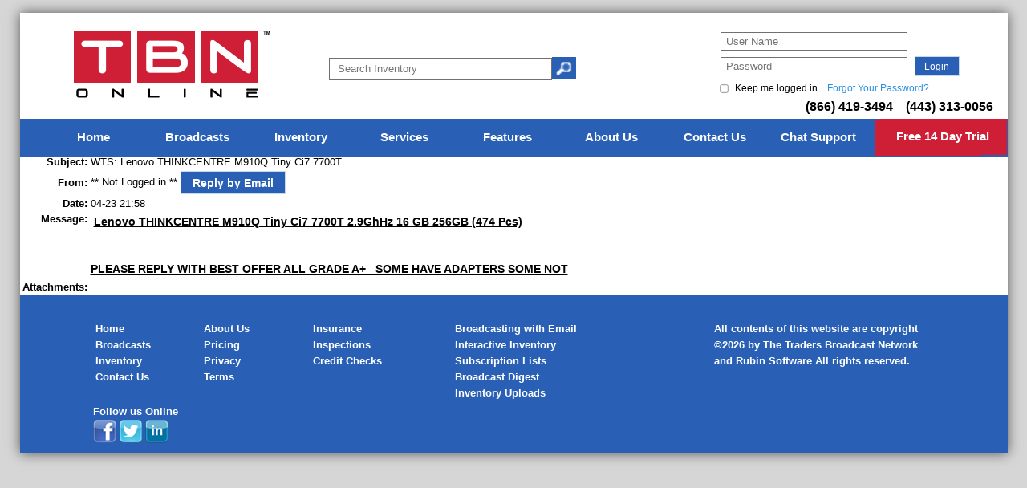

--- FILE ---
content_type: text/html;charset=UTF-8
request_url: https://tbnonline.com/Broadcast/show?id=1410225
body_size: 27990
content:
<!DOCTYPE HTML>



<html>
<head>
    <meta http-equiv="Content-Type" content="text/html; charset=iso-8859-1">
    <meta name="wot-verification" content="564f276ad8f1bf82f0aa"/>
    <link rel="apple-touch-icon" sizes="57x57"
          href="https://tbnonline.com/assets/apple-icon-57x57.png">
    <link rel="apple-touch-icon" sizes="60x60"
          href="https://tbnonline.com/assets/apple-icon-60x60.png">
    <link rel="apple-touch-icon" sizes="72x72"
          href="https://tbnonline.com/assets/apple-icon-72x72.png">
    <link rel="apple-touch-icon" sizes="76x76"
          href="https://tbnonline.com/assets/apple-icon-76x76.png">
    <link rel="apple-touch-icon" sizes="114x114"
          href="https://tbnonline.com/assets/apple-icon-114x114.png">
    <link rel="apple-touch-icon" sizes="120x120"
          href="https://tbnonline.com/assets/apple-icon-120x120.png">
    <link rel="apple-touch-icon" sizes="144x144"
          href="https://tbnonline.com/assets/apple-icon-144x144.png">
    <link rel="apple-touch-icon" sizes="152x152"
          href="https://tbnonline.com/assets/apple-icon-152x152.png">
    <link rel="apple-touch-icon" sizes="180x180"
          href="https://tbnonline.com/assets/apple-icon-180x180.png">
    <link rel="icon" type="image/png" sizes="192x192"
          href="https://tbnonline.com/assets/android-icon-192x192.png">
    <link rel="icon" type="image/png" sizes="32x32"
          href="https://tbnonline.com/assets/favicon-32x32.png">
    <link rel="icon" type="image/png" sizes="96x96"
          href="https://tbnonline.com/assets/favicon-96x96.png">
    <link rel="icon" type="image/png" sizes="16x16"
          href="https://tbnonline.com/assets/favicon-16x16.png">
    <link rel="manifest" href="https://tbnonline.com/assets/manifest.json">
    <meta name="msapplication-TileColor" content="#ffffff">
    <meta name="msapplication-TileImage" content="/ms-icon-144x144.png">
    <meta name="theme-color" content="#ffffff">
    <title>TBNOnline -WTS: Lenovo THINKCENTRE M910Q Tiny Ci7 7700T</title>

    <link rel="stylesheet" href="/assets/css/jquery-ui-1efed929b544f297117bfec0018324f6.css"/>
    <link rel="stylesheet" href="/assets/css/TBNOnline-98e0d89e10610c34fbcd72cd7ab43939.css"/>
    <script type="text/javascript" src="/assets/js/jquery-1.10.2-5393bf5931b3c4e7052edeec0d67327b.js" ></script>
    <script type="text/javascript" src="/assets/js/jquery-ui-43b3652c76da07807299e21e8287eba2.js" ></script>
    <script type="text/javascript" src="/assets/js/jquery.cookie-12c4327335f8c48f0da70cefabc7e0cb.js" ></script>
    <script type="text/javascript" src="/assets/js/knockout-3.1.0-a7baaf5464a89a56ad93727d9d3d9b67.js" ></script>
    <script type="text/javascript" src="/assets/js/sprintf-a6bd4ec81358250f6afc864dd6841fcc.js" ></script>
    <script type="text/javascript" src="/assets/js/clickoutside-8f431e51454fd38c44336886e6c6c5c8.js" ></script>
    <script type="text/javascript" src="/assets/js/css_browser_selector-bcf4e13bc0aa6e6ed1db3b65f469d382.js" ></script>
    <script type="text/javascript" src="/assets/spring-websocket-867783f03d5a8005372950a4b8cac2a4.js" ></script>
    <script type="text/javascript" src="/assets/ChatJs/js/jquery.autosize-bc45fd48866f2624808163c8070fd1a6.js" ></script>
    <script type="text/javascript" src="/assets/ChatJs/js/jquery.chatjs.utils-7922bceba67de7c999f56d46c4b1acb1.js" ></script>
    <script type="text/javascript" src="/assets/ChatJs/js/jquery.chatjs.adapter.servertypes-5a28a5c89c703347e99c1695de1e31e9.js" ></script>
    <script type="text/javascript" src="/assets/ChatJs/js/jquery.chatjs.adapter-e0e478b0efed6886ce85215fd55aa0cc.js" ></script>
    <script type="text/javascript" src="/assets/ChatJs/js/jquery.chatjs.adapter.tbn-2c9e8646dbe4793aec791370ffd0b404.js" ></script>
    <script type="text/javascript" src="/assets/ChatJs/js/jquery.chatjs.window-047f02e8a8b4b6f6fc3ce638b3650b1d.js" ></script>
    <script type="text/javascript" src="/assets/ChatJs/js/jquery.chatjs.messageboard-a7a317fbcfad330d1d4e98310211d349.js" ></script>
    <script type="text/javascript" src="/assets/ChatJs/js/jquery.chatjs.userlist-ab3ca848eb3ca9021485520fc02d3722.js" ></script>
    <script type="text/javascript" src="/assets/ChatJs/js/jquery.chatjs.pmwindow-a0251915e20991c0f36bce33ffed3254.js" ></script>
    <script type="text/javascript" src="/assets/ChatJs/js/jquery.chatjs.friendswindow-5a4abe327f502d917009fce8160ea9ef.js" ></script>
    <script type="text/javascript" src="/assets/ChatJs/js/jquery.chatjs.controller-12d3acb0159058ad508a20f0a5ad116a.js" ></script>
    <link rel="stylesheet" href="/assets/ChatJs/css/jquery.chatjs-55947704c8a4c68a6a46132f95dba0ee.css"/>

    <script type="text/javascript" language="javascript">
        var URLBase = 'https://tbnonline.com/'
        

        
        
        var MIN_DATE = getTodayOffset(); // if producation mode
        
        if (!String.prototype.startsWith) {
            String.prototype.startsWith = function(searchString, position) {
                position = position || 0;
                return this.indexOf(searchString, position) === position;
            };
        }

        function formatDate(today) {
            var dd = today.getDate();
            var mm = today.getMonth() + 1; //January is 0!
            var yyyy = today.getFullYear();

            if (dd < 10) {
                dd = '0' + dd
            }

            if (mm < 10) {
                mm = '0' + mm
            }

            return mm + '/' + dd + '/' + yyyy;
        }

        function getTodayOffset(offset) {
            var today = new Date();
            if (offset) {
                today += offset;
            }
            return formatDate(today)
        }


        function initMenu() {
            //$('#loginMiniForm').hide()
            var menu = "#menu";
            var position = {my: "left top", at: "left bottom"};

            $(menu).menu({
                position: position,
                blur: function () {
                    $(this).menu("option", "position", position);
                },
                focus: function (e, ui) {
                    if ($(menu).get(0) !== $(ui).get(0).item.parent().get(0)) {
                        $(this).menu("option", "position", {my: "left top", at: "right top"});
                    }
                },
                icons: {submenu: "ui-icon-play"},
                items: "> :not(.ui-widget-header)"
            });
            $('.ui-menu-icon.ui-icon.ui-icon-play').remove();
            $(menu + " > li > a > span").switchClass("ui-icon-carat-1-e", "ui-icon-carat-1-s");
            $(document).ajaxStart(function () {
                //$( "#loading" ).show(); });
                $(document.body).css({'cursor': 'wait'});
            });
            $(document).ajaxStop(function () {
                //$( "#loading" ).hide(); });
                $(document.body).css({'cursor': 'default'});
            });

        };

        function login() {
            $('#loginMiniForm').show()
            $('#loginMiniForm').find('button:first').button({
                icons: {
                    primary: "ui-icon-key"
                },
                text: false
            }).next().button({
                icons: {
                    primary: "ui-icon-closethick"
                },
                text: false
            })
        }

        var infoDialog = null
        $(document).ready(function () {
            infoDialog = $("#infoDialog")
            infoDialog.dialog({
                autoOpen: false,
                height: 'auto',
                width: 'auto',
                maxHeight: 700,
                show: {
                    effect: "fade",
                    duration: 500
                },
                hide: {
                    effect: "fade",
                    duration: 500
                },
                position: {
                    my: "center",
                    at: "center"
                },
                clickOutside: true
            })
        })

        function DisplayHelp(doc) {
            $.ajax({
                'url': 'WebContent/getPage',
                'type': 'POST',
                'dataType': 'json',
                data: {'page': doc}
            }).done(function (json) {
                infoDialog.find("#infoContent").html(json.text)
                infoDialog.dialog({title: json.description})
                infoDialog.dialog('open')
            });
        }
    </script>
    
	<meta name="layout" content="tbn_layout"/>
	

 
</head>

<body>
<!-- div id="loading"
		style="display: none; position: absolute; width: 85px; left: 400px; top: 200px; z-index: 15;">
		<img src="https://tbnonline.com/assets/images/loading.gif">
	</div-->

<div id="infoDialog" title="Marketing">
    <div id="infoContent" style="overflow:hidden;"></div>
</div>

<div class="mainDiv">
    
    
    <div class="mainHeader">
        <a href="https://tbnonline.com/"><img
                src="https://tbnonline.com/assets/theme/images/TBNLogo.png"
                style="position:relative;left:67px;top:22px;"></a>

        <div style="width:320px;height:30px; top: 46px;position: absolute;left: 385px;">
            <form action="/Inventory" method="post">
                <input id="invSearchInput" name="keyWord"
                       style="width:264px;height:24px;border:1px solid #707070;padding-left:10px;"
                       placeholder="Search Inventory" required>

                <div id="invSearchButton" class="ui-widget ui-widget-header">
                    <input type="submit"
                           class="ui-button ui-widget ui-state-default ui-icon ui-icon-search"
                           style="width: 13px; height: 13px; -ms-transform: scale(1.75); -webkit-transform: scale(1.75); transform: scale(1.75); background-position: -157px -113px; margin: 5px 0px 6px 5px; border: none;">
                </div>
            </form>
            <script>
                $('#invSearchInput').keydown(function (event) {
                    var keypressed = event.keyCode || event.which;
                    if (keypressed == 13) {
                        $(this).closest('form').submit();
                    }
                })
            </script>
        </div>

        <div class="loginStatus">
            
                <div id="loginMiniForm" title="Login">
                    <form name="LoginForm" method="post"
                          action="https://tbnonline.com/login/authenticate">
                        <table id="loginMiniFormTable" border="0" cellspacing="0"
                               cellpadding="0">
                            <tbody>
                            <tr>
                                <td><input name="username" type="text" id="Login" size="20" placeholder=" User Name">
                                </td>
                            </tr>
                            <tr>
                                <td>
                                    <input name="password" type="password" id="Password" size="20"
                                           placeholder=" Password">
                                    <input type="submit" id="loginButton" value="Login"/>
                                </td>
                            </tr>
                            <tr>
                                <td style="padding-right: 20px; padding-top:3px;">
                                    <label><input type="checkbox" name='tbnRememberMe'
                                                  id="_spring_security_remember_me" value="true">
                                        <span id="rememberMe">Keep me logged in</span></label>&nbsp;&nbsp;
                                    <a id="forgotPassword"
                                       href="https://tbnonline.com/Customers/ForgotForm"
                                       style="color:#2c90df;">Forgot Your Password?</a>
                                </td>
                            </tr>
                            </tbody>
                        </table>
                    </form>
                    <script>
                        $('#loginButton').button()
                    </script>
                </div>

            
        </div>

        <div class="mainContact">(866) 419-3494&nbsp;&nbsp;&nbsp;&nbsp;(443) 313-0056</div>
        <!-- menu -->
        
<div class="mainBar ui-widget ui-widget-header">
	<ul id="menu" class="ui-widget-header" >
		<li><a href="https://tbnonline.com/">Home</a></li>
		
			<li><a href="https://tbnonline.com/Broadcast">Broadcasts</a></li>
		
		
		<li><a href="https://tbnonline.com/Inventory">Inventory</a></li>
		<li><a href="https://tbnonline.com/WebContent/show?page=TBNServices">Services</a></li>
		<li><a href="https://tbnonline.com/WebContent/show?page=TBNFeatures">Features</a></li>
		<li><a href="https://tbnonline.com/WebContent/show?page=AboutUs">About Us</a></li>
		<li><a href="https://tbnonline.com/WebContent/show?page=ContactPage">Contact Us</a></li>
        <!-- true -->
		
		
			
				<li><a onclick="chatInfo.dialog('open')" >Chat Support</a></li>
			
		
		
			
				<li id="JoinLink"><a href="https://tbnonline.com/Customers/signup" >Free 14 Day Trial</a></li>
			

            <div id="JoinLinkDiv"><a href="https://tbnonline.com/Customers/signup" >Free 14 Day Trial</a></div>
		
		
	</ul>
	
</div>
<script>initMenu()</script>



        <!-- end menu -->
    </div>


    <!--  body content  -->
    <div class="mainBody">
        
<table>
	<tr>
		<th align="right">Subject:</th>
		<td>WTS: Lenovo THINKCENTRE M910Q Tiny Ci7 7700T</td>
	</tr>
	<tr>
		<th align="right">From:</th>
		<td>	
			** Not Logged in **
			<button onClick="window.location.href=''">Reply by Email</button>
			
		</td>
	</tr>
	<tr>
		<th align="right" valign="top">Date:</th>
		<td>04-23 21:58</td>
	</tr>
	<tr>
		<th align="right" valign="top">Message:</th>
		<td><span style="font-family: Metropolis, sans-serif; font-size: 14px; background-color: rgb(255, 255, 255);">&nbsp;­­­­­</span><u style="box-sizing: border-box; margin: 0px; padding: 0px; background-color: rgb(255, 255, 255); font-family: Metropolis, sans-serif; font-size: 14px; -webkit-font-smoothing: antialiased !important; line-height: 1.6 !important;"><span style="box-sizing: border-box; margin: 0px; padding: 0px; -webkit-font-smoothing: antialiased !important; font-family: var(--font-family),sans-serif  !important; line-height: 1.6 !important;"><span style="box-sizing: border-box; margin: 0px; padding: 0px; font-weight: 600; -webkit-font-smoothing: antialiased !important; font-family: var(--font-family),sans-serif  !important; line-height: 1.6 !important;">Lenovo THINKCENTRE M910Q Tiny Ci7 7700T 2.9GhHz 16 GB 256GB (474 Pcs)</span></span></u><br><u style="box-sizing: border-box; margin: 0px; padding: 0px; background-color: rgb(255, 255, 255); font-family: Metropolis, sans-serif; font-size: 14px; -webkit-font-smoothing: antialiased !important; line-height: 1.6 !important;"><span style="box-sizing: border-box; margin: 0px; padding: 0px; -webkit-font-smoothing: antialiased !important; font-family: var(--font-family),sans-serif  !important; line-height: 1.6 !important;"><span style="box-sizing: border-box; margin: 0px; padding: 0px; font-weight: 600; -webkit-font-smoothing: antialiased !important; font-family: var(--font-family),sans-serif  !important; line-height: 1.6 !important;"><br></span></span></u><br><u style="box-sizing: border-box; margin: 0px; padding: 0px; background-color: rgb(255, 255, 255); font-family: Metropolis, sans-serif; font-size: 14px; -webkit-font-smoothing: antialiased !important; line-height: 1.6 !important;"><span style="box-sizing: border-box; margin: 0px; padding: 0px; -webkit-font-smoothing: antialiased !important; font-family: var(--font-family),sans-serif  !important; line-height: 1.6 !important;"><span style="box-sizing: border-box; margin: 0px; padding: 0px; font-weight: 600; -webkit-font-smoothing: antialiased !important; font-family: var(--font-family),sans-serif  !important; line-height: 1.6 !important;">PLEASE REPLY WITH BEST OFFER ALL GRADE A+&nbsp; &nbsp;SOME HAVE ADAPTERS SOME NOT</span></span></u><br></td>
	</tr>		
	 <tr>
		<th align="right" valign="top">Attachments:</th>
		<td>
			<ul>
				
		   </ul>
		</td>
	</tr>		
</table>

    </div>
    <!-- end body content -->



    <!-- Footer -->
    <div>
        

<div class="mainFooter ui-widget ui-widget-header">
	<table>
		<tr>
			<td width=7%><a href="https://tbnonline.com/">Home</a><br>
				<a href="https://tbnonline.com/Broadcast">Broadcasts</a><br>
				<a href="https://tbnonline.com/Inventory">Inventory</a><br>
				<a
				href="https://tbnonline.com/WebContent/show?page=ContactPage">Contact
					Us</a></td>
			<td>&nbsp;</td>
			<td width=7%><a
				href="https://tbnonline.com/WebContent/show?page=AboutUs">About
					Us</a><br> <a
				href="https://tbnonline.com/WebContent/show?page=TBNPricing">Pricing</a><br>
				<a
				href="https://tbnonline.com/WebContent/show?page=Privacy">Privacy</a><br>
				<a
				href="https://tbnonline.com/WebContent/show?page=Legal">Terms</a><br>
			</td>
			<td>&nbsp;</td>
			<td width=11%>
					<a
						href="https://tbnonline.com/WebContent/show?page=FraudDesc">Insurance</a>
					<br>
					<a
						href="https://tbnonline.com/WebContent/show?page=InspectionDesc">Inspections</a>
					<br>
					<!--a
						href="https://tbnonline.com/WebContent/show?page=POFundingDesc">Funding</a>
					<br -->
					<a
						href="https://tbnonline.com/WebContent/show?page=FreeCreditDesc">Credit
						Checks</a>
					<br>
					<!-- a
						href="https://tbnonline.com/WebContent/show?page=EscrowDesc">Escrow
						Service</a -->
				 </td>
			<td>&nbsp;</td>
			<td width=17%><a
				href="https://tbnonline.com/WebContent/show?page=EasyBroadcast">Broadcasting
					with Email</a><br> <a
				href="https://tbnonline.com/WebContent/show?page=InventWebService">Interactive
					Inventory</a><br> <a
				href="https://tbnonline.com/WebContent/show?page=RealTimeBroadcasts">Subscription Lists</a><br> <a
				href="https://tbnonline.com/WebContent/show?page=BroadcastDigests">Broadcast
					Digest</a><br> <!-- a href="https://tbnonline.com/WebContent/show?page=InstantMessaging">Instant Messaging</a><br-->
				<a
				href="https://tbnonline.com/WebContent/show?page=InventoryUpload">Inventory
					Uploads</a></td>
			<td width=14%>&nbsp;</td>
			<td width=27%>All contents of this website are copyright &copy;2026 by The Traders Broadcast
				Network and 
				<a href="http://www.rubinsoftware.com" targe="_blank">Rubin Software</a>
				 All rights reserved. <!-- Graphic Design by
				 <a href="http://www.andylackow.com" target="_blank">Andy Lackow</a -->
			</td>
		</tr>
	</table>
	<!-- div id="thawteseal"
		style="position: absolute; top: 125px; right: 166px; height: 38px; width: 200px;"
		title="Click to Verify - This site chose Thawte SSL for secure e-commerce and confidential communications.">
		<div>
			<script type="text/javascript" 
				src="https://seal.thawte.com/getthawteseal?host_name=www.tbnonline.com&amp;size=S&amp;lang=en"></script>
		</div>
		<div>
			<a href="http://www.thawte.com/ssl-certificates/" target="_blank" style="color:#000000; text-decoration:none; font:bold 10px arial,sans-serif; margin:0px; padding:0px;">ABOUT SSL CERTIFICATES</a>			
		</div>
	</div -->
	<div id="SocialMedia">
		Follow us Online<br>
		<a href="https://www.facebook.com/tradersbroadcastnetwork/" target="_blank"><img src="https://tbnonline.com/assets/FacebookIcon.png"></a>
		<a href="https://twitter.com/OnlineTBN" target="_blank"><img src="https://tbnonline.com/assets/TwitterIcon.png"></a>
		<a href="https://www.linkedin.com/company/traders-broadcast-network" target="_blank"><img src="https://tbnonline.com/assets/LinkedInIcon.png"></a>
	</div>
</div>

        
    </div>
    <!-- End Footer -->
</div>





    
        <div id="ChatOffer">
            <img src="/assets/SupportA-3c355a9d052f28affa09d1812cdfbff5.jpg" />
        </div>

        <div id="chatInfo">
            <form id='loginForm1' name="loginForm" method="POST"
                  action="https://tbnonline.com/login/authenticate">
                <table align="center">
                    <tr>
                        <th colspan=2>Already a member?</th>
                    </tr>
                    <tr>
                        <th align="right">User Name or Email:</th>
                        <td><input class="" name='username' type="text" id="Login1" size="20">
                        </td>
                    </tr>
                    <tr>
                        <th align="right">Password:</th>
                        <td><input name='password' type="password" id="Password1"></td>
                    </tr>

                    <tr>
                        <th align="right">Keep me Logged In:</th>
                        <!-- name='_spring_security_remember_me ' -->
                        <td><input type="checkbox" name='tbnRememberMe'
                                   id="_spring_security_remember_me1" value="true"></td>
                    </tr>

                    <tr>
                        <th colspan=2><input type="button" id="LoginButton1"
                                             value="Login" /></th>
                    </tr>
                    <td colspan=2><hr style="border: 2px solid;"/></td>

                </table>
            </form>
            <form id="ChatInfoForm">
                <table align="center">
                    <tr>
                        <th colspan=2>Not a member?<br> Please tell us who you are <br> <span style="fond-size:70%;font-style: italic;">(You must fill in all fields for chat to activate)</span>
                        </th>
                    </tr>
                    <tr>
                        <th align="right">Email:</th>
                        <td><input class="validated" type="email" data-bind="value:email" reqiured=""></td>
                    </tr>
                    <tr>
                        <th align="right">First Name:</th>
                        <td><input class="validated" type="text" data-bind="value:firstName" reqiured=""></td>
                    </tr>

                    <tr>
                        <th align="right">Last Name:</th>
                        <td><input class="validated" type="text" data-bind="value:lastName" reqiured=""></td>
                    </tr>

                    <tr>
                        <th align="right">Phone:</th>
                        <td><input class="validated" type="text" data-bind="value:phone" reqiured=""></td>
                    </tr>

                    <tr>
                        <th colspan=2><button type="button" onclick="chat();">Chat</button></th>
                    </tr>

                </table>
            </form>
        </div>
        <script type="text/javascript">
            var chatInfo
            var ChatOffer
            $(function () {
                $("input[type=button], button")
                    .button()
                    .click(function (event) {
                        event.preventDefault();
                    });

                chatInfo = $("#chatInfo").dialog({
                    autoOpen: false,
                    height: 400,
                    width: 450,
                    modal: true,
                    title: "Chat with Support"
                });
                ChatOffer = $("#ChatOffer").dialog({
                    autoOpen: false,
                    height: 350,
                    width: 440,
                    modal: false

                });
                ChatOffer.find("img").click(function() {
                    ChatOffer.dialog('close')
                    chatInfo.dialog('open')
                })
                $('#LoginButton1').click(authAjax)
            })
            function authAjax() {
                var form = $("#loginForm1");
                $.ajax({
                    url: form.attr("action"),
                    method: "POST",
                    data: form.serialize(),
                    dataType: "JSON",
                    success: function (json, textStatus, jqXHR) {
                        if (json.success) {
                            reloadChat()
                        }
                        else if (json.error) {
                            alert(json.error);
                        }
                        else {
                            alert(jqXHR.responseText);
                        }
                    },
                    error: function (jqXHR, textStatus, errorThrown) {
                        alert('Sorry, there was a problem with the login request');
                    }
                });
            }
            var chatInfoData = {
                email: ko.observable(''),
                firstName: ko.observable(''),
                lastName: ko.observable(''),
                phone: ko.observable('')
            }
            ko.applyBindings(chatInfoData, $('#chatInfo')[0]);

            function reloadChat() {
                var url = window.location.href;
                if (url.indexOf('?') > -1) {
                    url += '&chatSupport'
                } else {
                    url += '?chatSupport'
                }
                window.location.href = url;
            }

            function chat() {
                var form = $('#ChatInfoForm')
                var valid = form[0].checkValidity()
                if (valid) {
                    form.find('input').each(function(idx, ele) {
                        if (ele.value == "") {
                            valid = false
                        }
                    })
                }
                if (!valid) {
                    alert("Please fill in all fields")
                    return
                }
                $.ajax({
                    url: "https://tbnonline.com/Chat/nonMember",
                    method: 'POST',
                    dataType: 'html',
                    data: ko.toJS(chatInfoData)
                }).done(function (data) {
                    if (data == 'existing') {
                        alert("Existing member please Login")
                    }
                    if (data == "chat") {
                        reloadChat()
                    }
                })
            }
        </script>

    


<noscript>
    Welcome to TBN Online We Broadcast to the World - Traders Broadcast
    Network has been connecting buyers and sellers of excess inventory and
    computer equipment since 2001. When you join TBN, you will have the
    opportunity to buy, sell and trade many different types of items with
    resellers, leasing companies, recycling firms, asset management
    companies, maintenance companies, and brokerages from all over the
    world.<br> Please ensure that JavaScript is switched on in your
browser. The TBNOnline website requires JavaScript to be on in order
to work correctly. This will enable you to navigate our website much
easier<br> Site Map:<br>
    <ul>
        <li><a
                href="https://tbnonline.com/Broadcast/listDays">Broadcasts</a></li>
        <li><a
                href="https://tbnonline.com/Inventory/listManufacturers">Inventory</a></li>
    </ul>
</noscript>
</body>
</html>





--- FILE ---
content_type: text/css;charset=UTF-8
request_url: https://tbnonline.com/assets/css/TBNOnline-98e0d89e10610c34fbcd72cd7ab43939.css
body_size: 1532
content:
body {background-color: #d6d6d6;font-family: Helvetica, sans-serif, Arial;font-size: 13px;margin:0px;padding:0px;}.mainBody {background:#ffffff;clear:both;}.mainDiv {width:1231px;margin-left:auto;margin-right:auto;margin-top:16px;-moz-box-shadow: 0px 0px 15px rgba(0,0,0,0.6);-webkit-box-shadow: 0px 0px 15px rgba(0,0,0,0.6);box-shadow: 0px 0px 15px rgba(0,0,0,0.6);}.mainHeader {height: 175px;padding-top: 0px;background-color:#ffffff;position:relative;}.mainFooter {height: 167px;position: relative;font-size: 100%;font-weight:600;padding-top: 28px;padding-right:85px;padding-left:90px;margin-bottom: 20px;line-height: 20px;}.mainFooter td {vertical-align: top;}.mainFooter a:link,.mainFooter a:visited,.mainFooter a:active {text-decoration:none;}.mainFooter a:hover{text-decoration:none;}.mainContact {font-weight: bold;top: 38px;left: 730px;position: relative;display: inline;font-size: 120%;}.PageTitle {background: #163b93;margin: 0px auto 0px auto;padding: 5px 15px;color: #ffffff;font-size: 150%;text-align:center;margin-bottom:10px;}.loginStatus {padding: 5px 0px 10px ;margin:0px;visibility: visible;position:absolute;top:15px;right:20px;font-size:125%;}.loginStatus a{text-decoration:none;}#loginButton {margin-Left:5px;height:25px;top:-1px;font-size:90%;font-weight:500;}.gecko #loginButton, .ie #loginButton {font-weight:600;}#loginMiniForm {float:right;margin:5px;margin-right:18px;width:340px;font-size:80%;position:absolute;top:0px;right:-20px;z-index:1000;}#loginMiniForm input[type="text"], #loginMiniForm input[type="password"] {width:227px;height:19px;margin-bottom: 4px;margin-top: 4px;border:1px solid #707070;}#_spring_security_remember_me {-ms-transform: scale(0.8);-moz-transform: scale(0.8);-webkit-transform: scale(0.8);-o-transform: scale(0.8);vertical-align: middle;margin-left:-2px;}#rememberMe, #forgotPassword {font-size:89%;}.gecko #rememberMe, .gecko #forgotPassword {font-size:88%;}#loginMiniForm .ui-button-text-only .ui-button-text {padding: 3px 12px;margin: 1px 1px;}#loginMiniFormTable {width:100%;}.mainBar {padding: 0px;margin:44px 0px 0px 0px;visibility: visible;width: 1229px;height:45px;}#menu {margin-left:auto;margin-right:auto;width:1180px;padding-top: 0px;height:45px;text-align: center;}#menu, #menu.ul li ul {z-index:3;border:0px;}#menu.ui-menu .ui-menu-item {display: inline-block;margin: 0px 5px 0px 5px;padding: 0px;width:115px;height:45px;border:none;text-align:center;white-space:nowrap;}.dropMenu .ui-menu-item {float:left;width:130px;}#menu .ui-widget-header {display: inline-block;float: left;margin: 0px 5px 0px 5px;padding: 0.2em;}#menu .dropMenu {width: auto;max-width: 200px;white-space:nowrap;padding: 0px 5px 0px 5px;z-index:10;}#menu.ui-menu .ui-menu-item .dropMenu li {width: 170px;height: auto;text-align: left;padding: 3px 5px;}#menu.ui-widget-content .dropMenu a {font-size:100%;font-weight:normal;top: 0px;position: relative;z-index:100;}#menu.ui-widget-content a {font-size:105%;text-decoration:none;padding: 0px 10px 0px 10px;font-weight:600;top: 13px;position: relative;}#menu.ui-widget-content .ui-state-hover,#menu.ui-widget-content .ui-state-focus,#menu.ui-widget-content .ui-state-active {border: 0px;font-weight: normal;}#menu.ui-widget-content .ui-state-hover.ui-menu-item,#menu.ui-widget-content .ui-state-focus.ui-menu-item,#menu.ui-widget-content .ui-state-active.ui-menu-item {}#menu.ui-menu:after {content: ".";display: block;clear: both;visibility: hidden;line-height: 0;height: 0;}#JoinLink {background: #cf1f37;width: 130px !important;border: none;}#JoinLinkDiv {background: #cf1f37;width: 160px !important;position: absolute;top: 132px;right: -4px;}.gecko #JoinLink {top: 132px;}#JoinLink a, #JoinLinkDiv a {white-space: nowrap;}#JoinLink a.ui-state-active, #JoinLinkDiv a.ui-state-active {background-color:#8e1827;}.noTitleStuff .ui-dialog-titlebar {display:none}#signupButtonDiv {float:right;position:relative;top:-30px;margin-right:18px;}#signupButton {background:#bf0000;color:#FFFFFF;width:260px;font-weight:bold;font-size:120%;-moz-box-shadow: 4px 4px 8px rgba(0,0,0,0.5);-webkit-box-shadow: 4px 4px 8px rgba(0,0,0,0.5);box-shadow: 6px 4px 8px rgba(0,0,0,0.5);}#signupButton span {padding:1px 4px;}#signupButton.ui-state-hover,#signupButton.ui-state-focus {background:#9f0000;}.ui-icon-profile, .ui-widget-content .ui-icon-profile {background-image: url("images/ui-icons_ONLY_4_PROFILE_ICONS-a9bd80d5d3111dc71a749a1561505c7e.png");background-position: -31px -12px;}.ui-widget-header .ui-icon-profile {background-image: url("images/ui-icons_ONLY_4_PROFILE_ICONS-a9bd80d5d3111dc71a749a1561505c7e.png");background-position: -31px -12px;}.ui-state-default .ui-icon-profile {background-image: url("images/ui-icons_ONLY_4_PROFILE_ICONS-a9bd80d5d3111dc71a749a1561505c7e.png");background-position: -69px -12px;}.ui-state-hover .ui-icon-profile,.ui-state-focus .ui-icon-profile {background-image: url("images/ui-icons_ONLY_4_PROFILE_ICONS-a9bd80d5d3111dc71a749a1561505c7e.png");background-position: -69px -12px;}.ui-state-active .ui-icon-profile {background-image: url("images/ui-icons_ONLY_4_PROFILE_ICONS-a9bd80d5d3111dc71a749a1561505c7e.png");background-position: -69px -12px;}.ui-state-highlight .ui-icon-profile {background-image: url("images/ui-icons_ONLY_4_PROFILE_ICONS-a9bd80d5d3111dc71a749a1561505c7e.png");background-position: -12px -12px;}.ui-state-error .ui-icon-profile,.ui-state-error-text .ui-icon-profile {background-image: url("images/ui-icons_ONLY_4_PROFILE_ICONS-a9bd80d5d3111dc71a749a1561505c7e.png");background-position: -50px 12px;}#invSearchButton {width: 28px;height: 26px;display:inline-block;position:relative;top:9px;left:-4px;overflow:hidden;}.ui-button:focus {outline:none !important}

--- FILE ---
content_type: text/css;charset=UTF-8
request_url: https://tbnonline.com/assets/ChatJs/css/jquery.chatjs-55947704c8a4c68a6a46132f95dba0ee.css
body_size: 2299
content:
?.chat-window-tray {-moz-border-bottom-colors: none;-moz-border-left-colors: none;-moz-border-right-colors: none;-moz-border-top-colors: none;background-color: white;background-image: url("../Images/users-0b074418feb0bf5c0477b33394a1fb9f.png");background-position: 8px center;background-repeat: no-repeat;border-color: #000000;border-color: rgba(0, 0, 0, 0.3);border-image: none;border-style: solid;border-width: 0 1px;bottom: 0;font-family: Arial, Helvetica;font-size: 100%;height: 32px;position: fixed;width: 40px;z-index: 10001;}.chat-window-tray.minimized {background-color: #EEEEEE;border-width: 1px 1px 0;height: 29px;}.chat-window {background-color: #FFFFFF;border: 1px solid rgba(0, 0, 0, 0.6);border-width: 1px 1px 0px 1px;bottom: 2px;font-family: Arial, Helvetica;position: fixed;width: 300px;border-top-left-radius: 6px;border-top-right-radius: 6px;box-shadow: 0px 4px 6px -6px #3A3B3C;z-index: 10000;}.chat-window.expansible {border-width: 1px;margin-bottom: 31px;}.chat-window .temp-message {color: rgb(176, 176, 176);}.chat-window-title {background: none repeat scroll 0 0 #b229b5;color: #FFFFFF;cursor: pointer;overflow: hidden;padding: 6px;font-size: 95%;background-color: #56a8e3;border-top-left-radius: 6px;border-top-right-radius: 6px;}.chat-window-title .text {margin-top: 1px;}.chat-window-title .close {background-image: url("../Images/clear-31d49014702cc6afd281e9b1726470e3.png");float: right;height: 16px;opacity: 0.7;width: 16px;}.chat-window-title .close:hover {opacity: 0.5;}.chat-window-title .minimize {background-image: url("../Images/minimize-5d1e9d0b3498183673d33662ca3bb051.png");float: right;height: 16px;opacity: 0.7;width: 16px;}.chat-window-title .minimize:hover {opacity: 0.5;}.chat-window-title.unread {background: none repeat scroll 0 0 white;}.chat-window-title.online {background-image: url("../Images/chat-online-639e0620deba2ef7dab5d1131fbed2cb.png");background-position: 8px 10px;background-repeat: no-repeat;padding-left: 22px;}.chat-window-title.offline {background-image: url("../Images/chat-offline-1d5398c7a56a45514a39d727b9aaa664.png");background-position: 8px 10px;background-repeat: no-repeat;padding-left: 22px;}.chat-window-inner-content {max-height: 350px;overflow-y: auto;}.chat-window-inner-content .loading-box {background-position: center center;background-repeat: no-repeat;padding: 30px;}textarea.chat-window-text-box {-moz-border-bottom-colors: none;-moz-border-left-colors: none;-moz-border-right-colors: none;-moz-border-top-colors: none;border-color: #d5d7dc;border-image: none;border-top-right-radius: 6px;border-style: solid;border-width: 1px 0 0;box-sizing: border-box;font-size: 109%;margin: 0px 0px 0px 1px;overflow: hidden;padding: 3px;resize: none;width: 99%;}textarea.chat-window-text-box::placeholder {color: red;opacity: 1;}textarea.chat-window-text-box:-ms-input-placeholder {color: red;}textarea.chat-window-text-box::-ms-input-placeholder {color: red;}.user-list {-moz-box-sizing: border-box;-webkit-box-sizing: border-box;box-sizing: border-box;overflow-x: hidden;overflow-y: auto;}.user-list .user-list-item {background-position: 2px center;background-repeat: no-repeat;cursor: pointer;margin: 5px;overflow: hidden;}.user-list .user-list-item .profile-picture {display: block;float: left;height: 22px;width: 22px;}.user-list .user-list-item .profile-status {display: block;float: right;height: 16px;width: 16px;}.profile-status {display: block;float: left;height: 7px;margin: 3px 4px 0;width: 7px;}.user-list .user-list-item .profile-status.online {background-image: url("../Images/chat-online-639e0620deba2ef7dab5d1131fbed2cb.png");background-repeat: no-repeat;}.profile-status.online {background-image: url("../Images/chat-online-639e0620deba2ef7dab5d1131fbed2cb.png");background-repeat: no-repeat;}.user-list .user-list-item .profile-status.offline {background-image: url("../Images/chat-offline-1d5398c7a56a45514a39d727b9aaa664.png");background-repeat: no-repeat;}.profile-status.offline {background-image: url("../Images/chat-offline-1d5398c7a56a45514a39d727b9aaa664.png");background-repeat: no-repeat;}.user-list .user-list-item .content {margin: 4px 22px 0 30px;}.user-list .user-list-item.offline {background-image: url("../Images/chat-offline-1d5398c7a56a45514a39d727b9aaa664.png");}.user-list .user-list-item.online {background-image: url("../Images/chat-online-639e0620deba2ef7dab5d1131fbed2cb.png");}.user-list .user-list-empty {background-position: 2px center;background-repeat: no-repeat;padding: 10px;}.chat-window-send {background: url("../Images/send-20-f9fd65a0aa65c35271c1c3a04f57705c.png") no-repeat;height:20px;width:20px;margin-top:5px;float:right;margin-right:5px;}.message-board .chat-window-text-box-wrapper {-moz-box-sizing: border-box;-webkit-box-sizing: border-box;box-sizing: border-box;padding: 0px;border-top:1px solid #1a1cda;border-right:1px solid #1a1cda;float:left;width:90%;border-top-right-radius: 6px;}.message-board .chat-window-text-box-wrapper .chat-window-text-box {-moz-box-sizing: border-box;-webkit-box-sizing: border-box;box-sizing: border-box;min-height: 16px;outline: 0;font-family: Helvetica, sans-serif, Arial;}.chat-message {margin: 0 5px;overflow: hidden;padding: 2px 0;}.chat-message:last-child {border-bottom: none;}.chat-message .chat-gravatar-wrapper_from {float: right;}.chat-message .chat-gravatar-wrapper_to {float: left;}.chat-message .chat-text-wrapper_to {margin-left: 30px;border-radius: 4px;line-height: 1.28;margin: 3px 3px 4px 30px;min-height: 14px;padding: 2px 5px 2px 5px;position: relative;text-align: left;white-space: pre-wrap;word-wrap: break-word;background-color: #e6e9ed;border-radius: 10px;max-width: 68%;}.chat-message .chat-text-wrapper_from {margin-left: 30px;border-radius: 4px;line-height: 1.28;margin: 3px 3px 4px 45px;min-height: 14px;padding: 2px 5px 2px 5px;position: relative;text-align: left;white-space: pre-wrap;word-wrap: break-word;background-color: #757b9e;color:#ffffff;border-radius: 10px;max-width: 68%;}.chatMessage_to {margin-top:2px;}.chatMessage_from {margin-top:2px;}.chatTime_from {font-size:80%;width: auto;margin-left: 3px;color: #A9A9A9;cursor: default;float:left;}.chatTime_to {font-size:80%;color: #A9A9A9;cursor: default;width: auto;margin-right: 2px;float: right;}.chat-window-content {}.chat-window-content .message-warning {margin: 0;}.chat-window-content .typing-signal {color: gray;margin: 3px 8px;}.chat-window-content input[type=text] {-moz-box-sizing: border-box;-webkit-box-sizing: border-box;border-radius: 0;box-shadow: 0 1px 1px rgba(0, 0, 0, 0.075) inset;box-shadow: 0 1px 1px rgba(0, 0, 0, 0.075) inset;box-sizing: border-box;height: auto;margin: 0;margin: 0;transition: border 0.2s linear 0s, box-shadow 0.2s linear 0s;transition: border 0.2s linear 0s, box-shadow 0.2s linear 0s;}.happy {background-image: url("../Images/Emoticons/smile-2-864ddcf800e853e5af9790f069daa931.png");display: inline-block;height: 16px;vertical-align: top;width: 16px;}.very-happy {background-image: url("../Images/Emoticons/smile-1-521cec6b06b50fc42bedb21cb96b1b9b.png");display: inline-block;height: 16px;vertical-align: top;width: 16px;}.sad {background-image: url("../Images/Emoticons/smile-3-573ac2b83a58d7d762e40fc500c38efa.png");display: inline-block;height: 16px;vertical-align: top;width: 16px;}.wary {background-image: url("../Images/Emoticons/smile-4-8d386936251337bf7c4e9ddc56d8742b.png");display: inline-block;height: 16px;vertical-align: top;width: 16px;}.astonished {background-image: url("../Images/Emoticons/smile-5-d6fcb5eeee927d44a64d9715dbb7a92a.png");display: inline-block;height: 16px;vertical-align: top;width: 16px;}.tongue {background-image: url("../Images/Emoticons/smile-6-81e52a5b0668a9ed6c67ab42711cf7f9.png");display: inline-block;height: 16px;vertical-align: top;width: 16px;}ul.horizontal-tab {border-bottom: 1px solid rgba(0, 0, 0, 0.3);list-style: none outside none;margin-bottom: 4px;margin-top: 2px;padding: 0 8px;}ul.horizontal-tab li .text {}ul.horizontal-tab li .close {background-image: url("../Images/clear-31d49014702cc6afd281e9b1726470e3.png");display: none;float: right;height: 16px;margin-left: 2px;margin-right: -4px;margin-top: -1px;opacity: 0.7;width: 16px;}ul.horizontal-tab li.selected .close {display: inline;}ul.horizontal-tab .event-mark {background-color: #C63636;border-radius: 3px;color: #FFFFFF;font-size: 0.8em;margin-left: 4px;padding: 2px 4px;position: relative;top: -1px;}ul.horizontal-tab li {cursor: pointer;display: inline-block;margin: 0 6px;position: relative;top: 1px;}.tab-content .rooms-list {overflow-y: auto;}.rooms-list>.user-list-empty {margin: 5px 10px;}ul.horizontal-tab li.selected {background-color: #FFFFFF;border-color: rgba(0, 0, 0, 0.3);border-style: solid;border-width: 1px 1px 0;margin: 0 2px;padding: 4px 6px;}.rooms-list-item {cursor: pointer;overflow: hidden;padding: 5px 0;}.rooms-list-item.hover {background-color: #F0F3F5;}.rooms-list-item .room-name {margin: 0 10px;}.rooms-list-item .users-online {float: right;font-weight: bold;margin: 0 10px;}.tab-content {display: none;overflow: hidden;}.tab-content.selected-tab {display: block;}.tab-content .content-wrapper {border-top: 1px solid #E8E8E8;}.tab-content .left-panel {border-right: 1px solid #E8E8E8;margin-right: 162px;}.message-board .messages-wrapper {-moz-box-sizing: border-box;-webkit-box-sizing: border-box;box-sizing: border-box;overflow-x: hidden;overflow-y: auto;padding: 2px 0;}.message-board .messages-wrapper .profile-picture {height: 22px;width: 22px;}.tab-content .right-panel {float: right;width: 160px;}.message-board {-moz-box-sizing: border-box;-webkit-box-sizing: border-box;box-sizing: border-box;position: relative;overflow: hidden;}.message-board.pm-window {margin-bottom: 3px;}.flyout-box {-moz-box-sizing: border-box;-webkit-box-sizing: border-box;box-sizing: border-box;background-color: #EEEEEE;float: left;left: 0;position: absolute;top: 0;width: 100%;}.flyout-text-box {overflow: hidden;}.flyout-box .text-wrapper {margin: 3px 25px 4px 3px;}.flyout-box .text-wrapper .flyout-text-box {border: 1px solid #BBBBBB;border-radius: 0;box-sizing: border-box;font-size: 12px;margin: 0;overflow: hidden;padding: 3px;resize: none;width: 100%;}.flyout-box .button-wrapper {background-image: url("../Images/add-ed38e02b14f3a9d3988a0f5564c9d39e.png");background-position: center center;cursor: pointer;float: right;height: 20px;margin: 4px 3px 2px 0;width: 20px;}

--- FILE ---
content_type: application/javascript;charset=UTF-8
request_url: https://tbnonline.com/assets/js/css_browser_selector-bcf4e13bc0aa6e6ed1db3b65f469d382.js
body_size: 1058
content:
//# sourceMappingURL=css_browser_selector.js.map
function css_browser_selector(b){var c=b.toLowerCase(),a=function(a){return-1<c.indexOf(a)};b=0;var d=window.devicePixelRatio?(window.devicePixelRatio+"").replace(".","_"):"1",a=[!/opera|webtv/.test(c)&&/msie\s(\d+)/.test(c)&&(b=1*RegExp.$1)?"ie ie"+b+(6==b||7==b?" ie67 ie678 ie6789":8==b?" ie678 ie6789":9==b?" ie6789 ie9m":9<b?" ie9m":""):/trident\/\d+.*?;\s*rv:(\d+)\.(\d+)\)/.test(c)&&(b=[RegExp.$1,RegExp.$2])?"ie ie"+b[0]+" ie"+b[0]+"_"+b[1]+" ie9m":/firefox\/(\d+)\.(\d+)/.test(c)&&(re=RegExp)?
"gecko ff ff"+re.$1+" ff"+re.$1+"_"+re.$2:a("gecko/")?"gecko":a("opera")?"opera"+(/version\/(\d+)/.test(c)?" opera"+RegExp.$1:/opera(\s|\/)(\d+)/.test(c)?" opera"+RegExp.$2:""):a("konqueror")?"konqueror":a("blackberry")?"mobile blackberry":a("chrome")||a("crios")?"webkit chrome":a("iron")?"webkit iron":!a("cpu os")&&a("applewebkit/")?"webkit safari":a("mozilla/")?"gecko":"",a("android")?"mobile android":"",a("tablet")?"tablet":"",a("j2me")?"mobile j2me":a("ipad; u; cpu os")?"mobile chrome android tablet":
a("ipad;u;cpu os")?"mobile chromedef android tablet":a("iphone")?"mobile ios iphone":a("ipod")?"mobile ios ipod":a("ipad")?"mobile ios ipad tablet":a("mac")?"mac":a("darwin")?"mac":a("webtv")?"webtv":a("win")?"win"+(a("windows nt 6.0")?" vista":""):a("freebsd")?"freebsd":a("x11")||a("linux")?"linux":"","1"!=d?" retina ratio"+d:"","js portrait"].join(" ");window.jQuery&&!window.jQuery.browser&&(window.jQuery.browser=b?{msie:1,version:b}:{});return a}
(function(b,c){var a=css_browser_selector(navigator.userAgent),d=b.documentElement;d.className+=" "+a;a=a.replace(/^\s*|\s*$/g,"").split(/ +/);c.CSSBS=1;for(var f=0;f<a.length;f++)c["CSSBS_"+a[f]]=1;var k=function(a){return b.documentElement[a]||b.body[a]};c.jQuery&&function(a){function b(){if(0==h){try{var a=k("clientWidth"),c=k("clientHeight");a>c?g.removeClass("portrait").addClass("landscape"):g.removeClass("landscape").addClass("portrait");if(a==e)return;e=a}catch(d){}h=setTimeout(f,100)}}function f(){try{g.removeClass("smartnarrow smartwide tabletnarrow tabletwide pc"),
g.addClass(360>=e?"smartnarrow":640>=e?"smartwide":768>=e?"tabletnarrow":1024>=e?"tabletwide":"pc")}catch(a){}h=0}var g=a(d),h=0,e=0;c.CSSBS_ie?setInterval(b,1E3):a(c).on("resize orientationchange",b).trigger("resize");a(c).load(b)}(c.jQuery)})(document,window);

--- FILE ---
content_type: application/javascript;charset=UTF-8
request_url: https://tbnonline.com/assets/js/jquery.cookie-12c4327335f8c48f0da70cefabc7e0cb.js
body_size: 625
content:
//# sourceMappingURL=jquery.cookie.js.map
(function(c){"function"===typeof define&&define.amd?define(["jquery"],c):"object"===typeof exports?c(require("jquery")):c(jQuery)})(function(c){function n(a){a=e.json?JSON.stringify(a):String(a);return e.raw?a:encodeURIComponent(a)}function m(a,d){var b;if(e.raw)b=a;else a:{0===a.indexOf('"')&&(a=a.slice(1,-1).replace(/\\"/g,'"').replace(/\\\\/g,"\\"));try{a=decodeURIComponent(a.replace(l," "));b=e.json?JSON.parse(a):a;break a}catch(k){}b=void 0}return c.isFunction(d)?d(b):b}var l=/\+/g,e=c.cookie=
function(a,d,b){if(void 0!==d&&!c.isFunction(d)){b=c.extend({},e.defaults,b);if("number"===typeof b.expires){var k=b.expires,g=b.expires=new Date;g.setTime(+g+864E5*k)}return document.cookie=[e.raw?a:encodeURIComponent(a),"=",n(d),b.expires?"; expires="+b.expires.toUTCString():"",b.path?"; path="+b.path:"",b.domain?"; domain="+b.domain:"",b.secure?"; secure":""].join("")}b=a?void 0:{};for(var k=document.cookie?document.cookie.split("; "):[],g=0,l=k.length;g<l;g++){var f=k[g].split("="),h;h=f.shift();
h=e.raw?h:decodeURIComponent(h);f=f.join("=");if(a&&a===h){b=m(f,d);break}a||void 0===(f=m(f))||(b[h]=f)}return b};e.defaults={};c.removeCookie=function(a,d){if(void 0===c.cookie(a))return!1;c.cookie(a,"",c.extend({},d,{expires:-1}));return!c.cookie(a)}});

--- FILE ---
content_type: application/javascript;charset=UTF-8
request_url: https://tbnonline.com/assets/ChatJs/js/jquery.chatjs.messageboard-a7a317fbcfad330d1d4e98310211d349.js
body_size: 2638
content:
//# sourceMappingURL=jquery.chatjs.messageboard.js.map
var MessageBoardOptions=function(){return function(){}}(),MessageBoard=function(){function f(d,e){var a=this;this.processNewMessage=function(c){console.log(new Date+" processNewMessage id:"+c.id+" from:"+c.UserFromId+", to:"+c.UserToId+", text:"+c.Message);var b=!1;if(a.options.otherUserId){var b=a.options.otherUserId,g=a.options.userId;a.options.support&&(b!=a.options.adapter.myUserId?g=-1:b=-1);b=b==c.UserFromId&&g==c.UserToId||g==c.UserFromId&&b==c.UserToId}else a.options.roomId?b=c.RoomId==a.options.roomId:
a.options.conversationId&&(b=c.ConversationId==a.options.conversationId);if(b){a.addMessage(c);if(c.UserFromId==a.options.otherUserId||a.options.support&&-1!=c.UserFromId)a.options.playSound&&a.playSound(),a.options.adapter.server.getUserInfo(c.UserFromId,function(b){a.notify(b.Name,c)});a.options.newMessage(c)}};this.showNotification=function(a,b){var g={icon:"/assets/NotificationLogo.png"};g.tag=b.UserFromId;g.body=b.Message;g.requireInteraction=!0;var d=new Notification(a,g),e=chatController.findPmWindowByOtherUserId(b.UserFromId),
f=$(e.chatWindow.$windowTitle);d.onclick=function(){window.focus();d.close();e.chatWindow.setState(!0);for(var a=0;10>a;a++)f.fadeOut(500).fadeIn(500)}};this.notify=function(c,b){console.log(new Date+" notify id:"+b.id+" from:"+b.UserFromId+", to:"+b.UserToId+", text:"+b.Message);var d="Instant Message from "+c;"Notification"in window?"granted"===Notification.permission?a.showNotification(d,b):"denied"!==Notification.permission&&Notification.requestPermission(function(a){"granted"===a&&this.showNotification(d,
b)}):console.log("This browser does not support desktop notification")};this.playSound=function(){var c=$("#soundContainer");c.length||(c=$("<div>").attr("id","soundContainer").appendTo($("body")));var b=a.options.chatJsContentPath+"sounds/chat",d=b+".ogg",b=b+".mp3",e=$("<audio/>").attr("autoplay","autoplay");$("<source/>").attr("src",d).attr("type","audio/mpeg").appendTo(e);$("<embed/>").attr("src",b).attr("autostart","true").attr("loop","false").appendTo(e);e.appendTo(c)};this.$el=d;d=new MessageBoardOptions;
d.typingText=" is typing...";d.playSound=!0;d.height=100;d.chatJsContentPath="/chatjs/";d.newMessage=function(a){};this.options=$.extend({},d,e);this.$el.addClass("message-board");ChatJsUtils.setOuterHeight(this.$el,this.options.height);this.$messagesWrapper=$("<div/>").addClass("messages-wrapper").appendTo(this.$el);e=$("<div/>").addClass("chat-window-text-box-wrapper").appendTo(this.$el);d=$("<div/>").addClass("chat-window-send").appendTo(this.$el);this.$textBox=$("<textarea />").attr("placeholder",
"Type Here & Press Enter").attr("rows","1").addClass("chat-window-text-box").appendTo(e);this.$textBox.css("minHeight","40px");var f=this;d.click(function(){f.sendMessage(f.$textBox.val());f.$textBox.val("").trigger("autosize.resize")});this.$textBox.focus(function(){});this.$textBox.autosize({callback:function(c){c=a.options.height-$(c).outerHeight();ChatJsUtils.setOuterHeight(a.$messagesWrapper,c)}});this.$textBox.val(this.$textBox.val());this.options.adapter.client.onTypingSignalReceived(function(c){var b=
!1;if(a.options.otherUserId){var b=a.options.otherUserId,d=a.options.userId;a.options.support&&(b!=a.options.adapter.myUserId?d=-1:b=-1);b=b==c.UserFrom.Id&&d==c.UserToId}else a.options.roomId?b=c.RoomId==a.options.roomId&&c.UserFrom.Id!=a.options.userId:a.options.conversationId&&(b=c.ConversationId==a.options.conversationId&&c.UserFrom.Id!=a.options.userId);b&&a.showTypingSignal(c.UserFrom)});this.options.adapter.client.onMessagesChanged(this.processNewMessage);this.options.adapter.server.getMessageHistory(this.options.roomId,
this.options.conversationId,this.options.otherUserId,this.options.support,function(c){c=c?c:[];for(var b=0;b<c.length;b++)a.addMessage(c[b],null,!1);a.adjustScroll();a.$textBox.keypress(function(b){void 0==a.sendTypingSignalTimeout&&(a.sendTypingSignalTimeout=setTimeout(function(){a.sendTypingSignalTimeout=void 0},3E3),a.sendTypingSignal());var c=b.keyCode?b.keyCode:b.which;!b.ctrlKey&&!b.metaKey||13!=c&&10!=c?13==c&&(b.preventDefault(),a.$textBox.val()&&(a.sendMessage(a.$textBox.val()),a.$textBox.val("").trigger("autosize.resize"))):
(b.preventDefault(),a.$textBox.val(a.$textBox.val()+"\n"),a.$textBox.trigger("autosize.resize"))})})}f.prototype.close=function(){this.options.adapter.client.onMessagesChangedOff(this.processNewMessage)};f.prototype.showTypingSignal=function(d){var e=this;this.$typingSignal&&this.$typingSignal.remove();this.$typingSignal=$("<p/>").addClass("typing-signal").text(d.Name+this.options.typingText);this.$messagesWrapper.append(this.$typingSignal);this.typingSignalTimeout&&clearTimeout(this.typingSignalTimeout);
this.typingSignalTimeout=setTimeout(function(){e.removeTypingSignal()},5E3);this.adjustScroll()};f.prototype.removeTypingSignal=function(){this.$typingSignal&&this.$typingSignal.remove();this.typingSignalTimeout&&clearTimeout(this.typingSignalTimeout)};f.prototype.adjustScroll=function(){this.$messagesWrapper[0].scrollTop=this.$messagesWrapper[0].scrollHeight};f.prototype.sendTypingSignal=function(){this.options.adapter.server.sendTypingSignal(this.options.roomId,this.options.conversationId,this.options.otherUserId,
this.options.support,function(){})};f.prototype.sendMessage=function(d){var e=function(){return(65536*(1+Math.random())|0).toString(16).substring(1)},e=e()+e()+"-"+e()+"-"+e()+"-"+e()+"-"+e()+e()+e(),a=new ChatMessageInfo;a.UserFromId=this.options.userId;this.options.support&&(a.UserFromId=-1);a.Message=d;a.Timestamp=Date.now();a.ClientGuid=e;this.addMessage(a,e);this.options.adapter.server.sendMessage(this.options.roomId,this.options.conversationId,this.options.otherUserId,d,e,this.options.support,
function(){})};f.prototype.focus=function(){this.$textBox.focus()};f.prototype.addMessage=function(d,e,a){function f(a){var b;b=a.html().replace(/(\b(https?|ftp):\/\/[-A-Z0-9+&@#\/%?=~_|!:,.;]*[-A-Z0-9+&@#\/%=~_|])/gim,'<a href="$1" target="_blank">$1</a>');b=b.replace(/(^|[^\/])(www\.[\S]+(\b|$))/gim,'$1<a href="http://$2" target="_blank">$2</a>');b=b.replace(/(\w+@[a-zA-Z_]+?\.[a-zA-Z]{2,6})/gim,'<a href="mailto:$1">$1</a>');return a.html(b)}function c(a){for(var b=a.html(),c=[{pattern:":-)",cssClass:"happy"},
{pattern:":)",cssClass:"happy"},{pattern:"=)",cssClass:"happy"},{pattern:":-D",cssClass:"very-happy"},{pattern:":D",cssClass:"very-happy"},{pattern:"=D",cssClass:"very-happy"},{pattern:":-(",cssClass:"sad"},{pattern:":(",cssClass:"sad"},{pattern:"=(",cssClass:"sad"},{pattern:":-|",cssClass:"wary"},{pattern:":|",cssClass:"wary"},{pattern:"=|",cssClass:"wary"},{pattern:":-O",cssClass:"astonished"},{pattern:":O",cssClass:"astonished"},{pattern:"=O",cssClass:"astonished"},{pattern:":-P",cssClass:"tongue"},
{pattern:":P",cssClass:"tongue"},{pattern:"=P",cssClass:"tongue"}],d=0;d<c.length;d++)b=b.replace(c[d].pattern,"<span class='"+c[d].cssClass+"'></span>");return a.html(b)}void 0==a&&(a=!0);var b="_to";if(d.UserFromId==this.options.userId||this.options.support&&-1!=d.UserFromId)b="_from";d.UserFromId!=this.options.userId&&this.options.support&&-1!=d.UserFromId&&this.removeTypingSignal();if(d.ClientGuid&&$("p[data-val-client-guid='"+d.ClientGuid+"']").length)$("p[data-val-client-guid='"+d.ClientGuid+
"']").removeClass("temp-message").removeAttr("data-val-client-guid");else{var g=(new Date(d.Timestamp)).toLocaleString(),g=g.substring(g.indexOf(",")+1).replace(/:[0-9][0-9] /,""),h=$("<p/>").html(d.Message.replace(/\n/g,"<br>\n")).addClass("chatMessage"+b),g=$("<div />").addClass("chatTime"+b).text(g);e&&h.attr("data-val-client-guid",d.ClientGuid).addClass("temp-message");f(h);c(h);$("div.chat-message:last",this.$messagesWrapper);e=$("<div/>").addClass("chat-message").attr("data-val-user-from",d.UserFromId);
e.appendTo(this.$messagesWrapper);g.appendTo(e);g=$("<div/>").addClass("chat-gravatar-wrapper"+b).appendTo(e);b=$("<div/>").addClass("chat-text-wrapper"+b).appendTo(e);h.appendTo(b);var k=$("<img/>").addClass("profile-picture").appendTo(g);this.options.adapter.server.getUserInfo(d.UserFromId,function(a){k.attr("src",decodeURI(a.ProfilePictureUrl))})}a&&this.adjustScroll()};return f}();
$.fn.messageBoard=function(f){this.length&&this.each(function(){var d=new MessageBoard($(this),f);$(this).data("messageBoard",d)});return this};

--- FILE ---
content_type: application/javascript;charset=UTF-8
request_url: https://tbnonline.com/assets/ChatJs/js/jquery.autosize-bc45fd48866f2624808163c8070fd1a6.js
body_size: 1246
content:
//# sourceMappingURL=jquery.autosize.js.map
(function(e){var l={className:"autosizejs",id:"autosizejs",append:"",callback:!1,resizeDelay:10,placeholder:!0},q="fontFamily fontSize fontWeight fontStyle letterSpacing textTransform wordSpacing textIndent".split(" "),h,f=e('<textarea tabindex="-1" style="position:absolute; top:-999px; left:0; right:auto; bottom:auto; border:0; padding: 0; -moz-box-sizing:content-box; -webkit-box-sizing:content-box; box-sizing:content-box; word-wrap:break-word; height:0 !important; min-height:0 !important; overflow:hidden; transition:none; -webkit-transition:none; -moz-transition:none;"/>').data("autosize",
!0)[0];f.style.lineHeight="99px";"99px"===e(f).css("lineHeight")&&q.push("lineHeight");f.style.lineHeight="";e.fn.autosize=function(c){if(!this.length)return this;c=e.extend({},l,c||{});f.parentNode!==document.body&&e(document.body).append(f);return this.each(function(){function r(){var d,c=window.getComputedStyle?window.getComputedStyle(a,null):!1;c?(d=a.getBoundingClientRect().width,0===d&&(d=parseInt(c.width,10)),e.each(["paddingLeft","paddingRight","borderLeftWidth","borderRightWidth"],function(b,
a){d-=parseInt(c[a],10)})):d=Math.max(b.width(),0);f.style.width=d+"px"}function l(){var d={};h=a;f.className=c.className;f.id=c.id;k=parseInt(b.css("maxHeight"),10);e.each(q,function(a,c){d[c]=b.css(c)});e(f).css(d);r();if(window.chrome){var g=a.style.width;a.style.width="0px";a.style.width=g}}function g(){var d,e;h!==a?l():r();f.value=!a.value&&c.placeholder?(b.attr("placeholder")||"")+c.append:a.value+c.append;f.style.overflowY=a.style.overflowY;e=parseInt(a.style.height,10);f.scrollTop=0;f.scrollTop=
9E4;d=f.scrollTop;k&&d>k?(a.style.overflowY="scroll",d=k):(a.style.overflowY="hidden",d<m&&(d=m));d+=n;e!==d&&(a.style.height=d+"px",v&&c.callback.call(a,a))}function t(){clearTimeout(p);p=setTimeout(function(){var a=b.width();a!==u&&(u=a,g())},parseInt(c.resizeDelay,10))}var a=this,b=e(a),k,m,n=0,v=e.isFunction(c.callback),w={height:a.style.height,overflow:a.style.overflow,overflowY:a.style.overflowY,wordWrap:a.style.wordWrap,resize:a.style.resize},p,u=b.width();if(!b.data("autosize")){b.data("autosize",
!0);if("border-box"===b.css("box-sizing")||"border-box"===b.css("-moz-box-sizing")||"border-box"===b.css("-webkit-box-sizing"))n=b.outerHeight()-b.height();m=Math.max(parseInt(b.css("minHeight"),10)-n||0,b.height());b.css({overflow:"hidden",overflowY:"hidden",wordWrap:"break-word",resize:"none"===b.css("resize")||"vertical"===b.css("resize")?"none":"horizontal"});if("onpropertychange"in a)if("oninput"in a)b.on("input.autosize keyup.autosize",g);else b.on("propertychange.autosize",function(){"value"===
event.propertyName&&g()});else b.on("input.autosize",g);if(!1!==c.resizeDelay)e(window).on("resize.autosize",t);b.on("autosize.resize",g);b.on("autosize.resizeIncludeStyle",function(){h=null;g()});b.on("autosize.destroy",function(){h=null;clearTimeout(p);e(window).off("resize",t);b.off("autosize").off(".autosize").css(w).removeData("autosize")});g()}})}})(window.jQuery||window.$);

--- FILE ---
content_type: application/javascript;charset=UTF-8
request_url: https://tbnonline.com/assets/ChatJs/js/jquery.chatjs.adapter-e0e478b0efed6886ce85215fd55aa0cc.js
body_size: -26
content:
//# sourceMappingURL=jquery.chatjs.adapter.js.map


--- FILE ---
content_type: application/javascript;charset=UTF-8
request_url: https://tbnonline.com/assets/spring-websocket-867783f03d5a8005372950a4b8cac2a4.js
body_size: 12711
content:
//# sourceMappingURL=spring-websocket.js.map
var JSON;JSON||(JSON={});
(function(){function q(b,d){var r,w,x=f,u,t=d[b];t&&"object"==typeof t&&"function"==typeof t.toJSON&&(t=t.toJSON(b));"function"==typeof e&&(t=e.call(d,b,t));switch(typeof t){case "string":return h(t);case "number":return isFinite(t)?String(t):"null";case "boolean":case "null":return String(t);case "object":if(!t)return"null";f+=E;u=[];if("[object Array]"===Object.prototype.toString.apply(t)){d=t.length;for(b=0;b<d;b+=1)u[b]=q(b,t)||"null";w=0===u.length?"[]":f?"[\n"+f+u.join(",\n"+f)+"\n"+x+"]":"["+
u.join(",")+"]";f=x;return w}if(e&&"object"==typeof e)for(d=e.length,b=0;b<d;b+=1)"string"==typeof e[b]&&(r=e[b],w=q(r,t),w&&u.push(h(r)+(f?": ":":")+w));else for(r in t)Object.prototype.hasOwnProperty.call(t,r)&&(w=q(r,t),w&&u.push(h(r)+(f?": ":":")+w));w=0===u.length?"{}":f?"{\n"+f+u.join(",\n"+f)+"\n"+x+"}":"{"+u.join(",")+"}";f=x;return w}}function h(b){v.lastIndex=0;return v.test(b)?'"'+b.replace(v,function(b){var l=d[b];return"string"==typeof l?l:"\\u"+("0000"+b.charCodeAt(0).toString(16)).slice(-4)})+
'"':'"'+b+'"'}function b(b){return 10>b?"0"+b:b}"use strict";"function"!=typeof Date.prototype.toJSON&&(Date.prototype.toJSON=function(d){return isFinite(this.valueOf())?this.getUTCFullYear()+"-"+b(this.getUTCMonth()+1)+"-"+b(this.getUTCDate())+"T"+b(this.getUTCHours())+":"+b(this.getUTCMinutes())+":"+b(this.getUTCSeconds())+"Z":null},String.prototype.toJSON=Number.prototype.toJSON=Boolean.prototype.toJSON=function(b){return this.valueOf()});var y=/[\u0000\u00ad\u0600-\u0604\u070f\u17b4\u17b5\u200c-\u200f\u2028-\u202f\u2060-\u206f\ufeff\ufff0-\uffff]/g,
v=/[\\\"\x00-\x1f\x7f-\x9f\u00ad\u0600-\u0604\u070f\u17b4\u17b5\u200c-\u200f\u2028-\u202f\u2060-\u206f\ufeff\ufff0-\uffff]/g,f,E,d={"\b":"\\b","\t":"\\t","\n":"\\n","\f":"\\f","\r":"\\r",'"':'\\"',"\\":"\\\\"},e;"function"!=typeof JSON.stringify&&(JSON.stringify=function(b,d,r){var w;E=f="";if("number"==typeof r)for(w=0;w<r;w+=1)E+=" ";else"string"==typeof r&&(E=r);e=d;if(!d||"function"==typeof d||"object"==typeof d&&"number"==typeof d.length)return q("",{"":b});throw Error("JSON.stringify");});"function"!=
typeof JSON.parse&&(JSON.parse=function(b,d){function e(b,l){var f,h,m=b[l];if(m&&"object"==typeof m)for(f in m)Object.prototype.hasOwnProperty.call(m,f)&&(h=e(m,f),void 0!==h?m[f]=h:delete m[f]);return d.call(b,l,m)}b=String(b);y.lastIndex=0;y.test(b)&&(b=b.replace(y,function(b){return"\\u"+("0000"+b.charCodeAt(0).toString(16)).slice(-4)}));if(/^[\],:{}\s]*$/.test(b.replace(/\\(?:["\\\/bfnrt]|u[0-9a-fA-F]{4})/g,"@").replace(/"[^"\\\n\r]*"|true|false|null|-?\d+(?:\.\d*)?(?:[eE][+\-]?\d+)?/g,"]").replace(/(?:^|:|,)(?:\s*\[)+/g,
"")))return b=eval("("+b+")"),"function"==typeof d?e({"":b},""):b;throw new SyntaxError("JSON.parse");})})();
SockJS=function(){var q=document,h=window,b={},y=function(){};y.prototype.addEventListener=function(a,c){this._listeners||(this._listeners={});a in this._listeners||(this._listeners[a]=[]);a=this._listeners[a];-1===b.arrIndexOf(a,c)&&a.push(c)};y.prototype.removeEventListener=function(a,c){if(this._listeners&&a in this._listeners){var p=this._listeners[a];c=b.arrIndexOf(p,c);-1!==c&&(1<p.length?this._listeners[a]=p.slice(0,c).concat(p.slice(c+1)):delete this._listeners[a])}};y.prototype.dispatchEvent=
function(a){var c=a.type,b=Array.prototype.slice.call(arguments,0);this["on"+c]&&this["on"+c].apply(this,b);if(this._listeners&&c in this._listeners)for(var g=0;g<this._listeners[c].length;g++)this._listeners[c][g].apply(this,b)};var v=function(a,c){this.type=a;if("undefined"!==typeof c)for(var b in c)c.hasOwnProperty(b)&&(this[b]=c[b])};v.prototype.toString=function(){var a=[],c;for(c in this)if(this.hasOwnProperty(c)){var b=this[c];"function"===typeof b&&(b="[function]");a.push(c+"="+b)}return"SimpleEvent("+
a.join(", ")+")"};var f=function(a){this._events=a||[];this._listeners={}};f.prototype.emit=function(a){this._verifyType(a);if(!this._nuked){var c=Array.prototype.slice.call(arguments,1);this["on"+a]&&this["on"+a].apply(this,c);if(a in this._listeners)for(var b=0;b<this._listeners[a].length;b++)this._listeners[a][b].apply(this,c)}};f.prototype.on=function(a,c){this._verifyType(a);this._nuked||(a in this._listeners||(this._listeners[a]=[]),this._listeners[a].push(c))};f.prototype._verifyType=function(a){-1===
b.arrIndexOf(this._events,a)&&b.log("Event "+JSON.stringify(a)+" not listed "+JSON.stringify(this._events)+" in "+this)};f.prototype.nuke=function(){this._nuked=!0;for(var a=0;a<this._events.length;a++)delete this[this._events[a]];this._listeners={}};b.random_string=function(a,c){c=c||37;var b,g=[];for(b=0;b<a;b++)g.push("abcdefghijklmnopqrstuvwxyz0123456789_".substr(Math.floor(Math.random()*c),1));return g.join("")};b.random_number=function(a){return Math.floor(Math.random()*a)};b.random_number_string=
function(a){var c=(""+(a-1)).length;return(Array(c+1).join("0")+b.random_number(a)).slice(-c)};b.getOrigin=function(a){return(a+"/").split("/").slice(0,3).join("/")};b.isSameOriginUrl=function(a,c){c||(c=h.location.href);return a.split("/").slice(0,3).join("/")===c.split("/").slice(0,3).join("/")};b.getParentDomain=function(a){return/^[0-9.]*$/.test(a)||/^\[/.test(a)||!/[.]/.test(a)?a:a.split(".").slice(1).join(".")};b.objectExtend=function(a,c){for(var b in c)c.hasOwnProperty(b)&&(a[b]=c[b]);return a};
b.polluteGlobalNamespace=function(){"_jp"in h||(h._jp={})};b.closeFrame=function(a,c){return"c"+JSON.stringify([a,c])};b.userSetCode=function(a){return 1E3===a||3E3<=a&&4999>=a};b.countRTO=function(a){return 100<a?3*a:a+200};b.log=function(){h.console&&console.log&&console.log.apply&&console.log.apply(console,arguments)};b.bind=function(a,c){return a.bind?a.bind(c):function(){return a.apply(c,arguments)}};b.flatUrl=function(a){return-1===a.indexOf("?")&&-1===a.indexOf("#")};b.amendUrl=function(a){var c=
q.location;if(!a)throw Error("Wrong url for SockJS");if(!b.flatUrl(a))throw Error("Only basic urls are supported in SockJS");0===a.indexOf("//")&&(a=c.protocol+a);0===a.indexOf("/")&&(a=c.protocol+"//"+c.host+a);return a=a.replace(/[/]+$/,"")};b.arrIndexOf=function(a,c){for(var b=0;b<a.length;b++)if(a[b]===c)return b;return-1};b.arrSkip=function(a,c){c=b.arrIndexOf(a,c);return-1===c?a.slice():a.slice(0,c).concat(a.slice(c+1))};b.isArray=Array.isArray||function(a){return 0<={}.toString.call(a).indexOf("Array")};
b.delay=function(a,c){"function"===typeof a&&(c=a,a=0);return setTimeout(c,a)};var E=/[\\\"\x00-\x1f\x7f-\x9f\u00ad\u0600-\u0604\u070f\u17b4\u17b5\u200c-\u200f\u2028-\u202f\u2060-\u206f\ufeff\ufff0-\uffff]/g,d={"\x00":"\\u0000","\u0001":"\\u0001","\u0002":"\\u0002","\u0003":"\\u0003","\u0004":"\\u0004","\u0005":"\\u0005","\u0006":"\\u0006","\u0007":"\\u0007","\b":"\\b","\t":"\\t","\n":"\\n","\x0B":"\\u000b","\f":"\\f","\r":"\\r","\u000e":"\\u000e","\u000f":"\\u000f","\u0010":"\\u0010","\u0011":"\\u0011",
"\u0012":"\\u0012","\u0013":"\\u0013","\u0014":"\\u0014","\u0015":"\\u0015","\u0016":"\\u0016","\u0017":"\\u0017","\u0018":"\\u0018","\u0019":"\\u0019","\u001a":"\\u001a","\u001b":"\\u001b","\u001c":"\\u001c","\u001d":"\\u001d","\u001e":"\\u001e","\u001f":"\\u001f",'"':'\\"',"\\":"\\\\","\u007f":"\\u007f","\u0080":"\\u0080","\u0081":"\\u0081","\u0082":"\\u0082","\u0083":"\\u0083","\u0084":"\\u0084","\u0085":"\\u0085","\u0086":"\\u0086","\u0087":"\\u0087","\u0088":"\\u0088","\u0089":"\\u0089","\u008a":"\\u008a",
"\u008b":"\\u008b","\u008c":"\\u008c","\u008d":"\\u008d","\u008e":"\\u008e","\u008f":"\\u008f","\u0090":"\\u0090","\u0091":"\\u0091","\u0092":"\\u0092","\u0093":"\\u0093","\u0094":"\\u0094","\u0095":"\\u0095","\u0096":"\\u0096","\u0097":"\\u0097","\u0098":"\\u0098","\u0099":"\\u0099","\u009a":"\\u009a","\u009b":"\\u009b","\u009c":"\\u009c","\u009d":"\\u009d","\u009e":"\\u009e","\u009f":"\\u009f","\u00ad":"\\u00ad","\u0600":"\\u0600","\u0601":"\\u0601","\u0602":"\\u0602","\u0603":"\\u0603","\u0604":"\\u0604",
"\u070f":"\\u070f","\u17b4":"\\u17b4","\u17b5":"\\u17b5","\u200c":"\\u200c","\u200d":"\\u200d","\u200e":"\\u200e","\u200f":"\\u200f","\u2028":"\\u2028","\u2029":"\\u2029","\u202a":"\\u202a","\u202b":"\\u202b","\u202c":"\\u202c","\u202d":"\\u202d","\u202e":"\\u202e","\u202f":"\\u202f","\u2060":"\\u2060","\u2061":"\\u2061","\u2062":"\\u2062","\u2063":"\\u2063","\u2064":"\\u2064","\u2065":"\\u2065","\u2066":"\\u2066","\u2067":"\\u2067","\u2068":"\\u2068","\u2069":"\\u2069","\u206a":"\\u206a","\u206b":"\\u206b",
"\u206c":"\\u206c","\u206d":"\\u206d","\u206e":"\\u206e","\u206f":"\\u206f","\ufeff":"\\ufeff","\ufff0":"\\ufff0","\ufff1":"\\ufff1","\ufff2":"\\ufff2","\ufff3":"\\ufff3","\ufff4":"\\ufff4","\ufff5":"\\ufff5","\ufff6":"\\ufff6","\ufff7":"\\ufff7","\ufff8":"\\ufff8","\ufff9":"\\ufff9","\ufffa":"\\ufffa","\ufffb":"\\ufffb","\ufffc":"\\ufffc","\ufffd":"\\ufffd","\ufffe":"\\ufffe","\uffff":"\\uffff"},e=/[\x00-\x1f\ud800-\udfff\ufffe\uffff\u0300-\u0333\u033d-\u0346\u034a-\u034c\u0350-\u0352\u0357-\u0358\u035c-\u0362\u0374\u037e\u0387\u0591-\u05af\u05c4\u0610-\u0617\u0653-\u0654\u0657-\u065b\u065d-\u065e\u06df-\u06e2\u06eb-\u06ec\u0730\u0732-\u0733\u0735-\u0736\u073a\u073d\u073f-\u0741\u0743\u0745\u0747\u07eb-\u07f1\u0951\u0958-\u095f\u09dc-\u09dd\u09df\u0a33\u0a36\u0a59-\u0a5b\u0a5e\u0b5c-\u0b5d\u0e38-\u0e39\u0f43\u0f4d\u0f52\u0f57\u0f5c\u0f69\u0f72-\u0f76\u0f78\u0f80-\u0f83\u0f93\u0f9d\u0fa2\u0fa7\u0fac\u0fb9\u1939-\u193a\u1a17\u1b6b\u1cda-\u1cdb\u1dc0-\u1dcf\u1dfc\u1dfe\u1f71\u1f73\u1f75\u1f77\u1f79\u1f7b\u1f7d\u1fbb\u1fbe\u1fc9\u1fcb\u1fd3\u1fdb\u1fe3\u1feb\u1fee-\u1fef\u1ff9\u1ffb\u1ffd\u2000-\u2001\u20d0-\u20d1\u20d4-\u20d7\u20e7-\u20e9\u2126\u212a-\u212b\u2329-\u232a\u2adc\u302b-\u302c\uaab2-\uaab3\uf900-\ufa0d\ufa10\ufa12\ufa15-\ufa1e\ufa20\ufa22\ufa25-\ufa26\ufa2a-\ufa2d\ufa30-\ufa6d\ufa70-\ufad9\ufb1d\ufb1f\ufb2a-\ufb36\ufb38-\ufb3c\ufb3e\ufb40-\ufb41\ufb43-\ufb44\ufb46-\ufb4e\ufff0-\uffff]/g,
l,n=JSON&&JSON.stringify||function(a){E.lastIndex=0;E.test(a)&&(a=a.replace(E,function(a){return d[a]}));return'"'+a+'"'},r=function(a){var c,b={},g=[];for(c=0;65536>c;c++)g.push(String.fromCharCode(c));a.lastIndex=0;g.join("").replace(a,function(a){b[a]="\\u"+("0000"+a.charCodeAt(0).toString(16)).slice(-4);return""});a.lastIndex=0;return b};b.quote=function(a){a=n(a);e.lastIndex=0;if(!e.test(a))return a;l||(l=r(e));return a.replace(e,function(a){return l[a]})};var w="websocket xdr-streaming xhr-streaming iframe-eventsource iframe-htmlfile xdr-polling xhr-polling iframe-xhr-polling jsonp-polling".split(" ");
b.probeProtocols=function(){for(var a={},c=0;c<w.length;c++){var b=w[c];a[b]=k[b]&&k[b].enabled()}return a};b.detectProtocols=function(a,c,b){var g={},G=[];c||(c=w);for(var d=0;d<c.length;d++){var e=c[d];g[e]=a[e]}var l=function(a){var c=a.shift();g[c]?G.push(c):0<a.length&&l(a)};!1!==b.websocket&&l(["websocket"]);g["xhr-streaming"]&&!b.null_origin?G.push("xhr-streaming"):!g["xdr-streaming"]||b.cookie_needed||b.null_origin?l(["iframe-eventsource","iframe-htmlfile"]):G.push("xdr-streaming");g["xhr-polling"]&&
!b.null_origin?G.push("xhr-polling"):!g["xdr-polling"]||b.cookie_needed||b.null_origin?l(["iframe-xhr-polling","jsonp-polling"]):G.push("xdr-polling");return G};b.createHook=function(){var a="a"+b.random_string(8);if(!("_sockjs_global"in h)){var c={};h._sockjs_global=function(a){a in c||(c[a]={id:a,del:function(){delete c[a]}});return c[a]}}return h._sockjs_global(a)};b.attachMessage=function(a){b.attachEvent("message",a)};b.attachEvent=function(a,c){"undefined"!==typeof h.addEventListener?h.addEventListener(a,
c,!1):(q.attachEvent("on"+a,c),h.attachEvent("on"+a,c))};b.detachMessage=function(a){b.detachEvent("message",a)};b.detachEvent=function(a,c){"undefined"!==typeof h.addEventListener?h.removeEventListener(a,c,!1):(q.detachEvent("on"+a,c),h.detachEvent("on"+a,c))};var x={},u=!1,t=function(){for(var a in x)x[a](),delete x[a]};b.attachEvent("unload",function(){u||(u=!0,t())});b.unload_add=function(a){var c=b.random_string(8);x[c]=a;u&&b.delay(t);return c};b.unload_del=function(a){a in x&&delete x[a]};
b.createIframe=function(a,c){var p=q.createElement("iframe"),g,d,e=function(){clearTimeout(g);try{p.onload=null}catch(a){}p.onerror=null},l=function(){p&&(e(),setTimeout(function(){p&&p.parentNode.removeChild(p);p=null},0),b.unload_del(d))},f=function(a){p&&(l(),c(a))};p.src=a;p.style.display="none";p.style.position="absolute";p.onerror=function(){f("onerror")};p.onload=function(){clearTimeout(g);g=setTimeout(function(){f("onload timeout")},2E3)};q.body.appendChild(p);g=setTimeout(function(){f("timeout")},
15E3);d=b.unload_add(l);return{post:function(a,c){try{p&&p.contentWindow&&p.contentWindow.postMessage(a,c)}catch(b){}},cleanup:l,loaded:e}};b.createHtmlfile=function(a,c){var p=new ActiveXObject("htmlfile"),g,d,e,l=function(){clearTimeout(g)},f=function(){p&&(l(),b.unload_del(d),e.parentNode.removeChild(e),e=p=null,CollectGarbage())};p.open();p.write('<html><script>document.domain="'+document.domain+'";\x3c/script></html>');p.close();p.parentWindow._jp=h._jp;var n=p.createElement("div");p.body.appendChild(n);
e=p.createElement("iframe");n.appendChild(e);e.src=a;g=setTimeout(function(){p&&(f(),c("timeout"))},15E3);d=b.unload_add(f);return{post:function(a,c){try{e&&e.contentWindow&&e.contentWindow.postMessage(a,c)}catch(b){}},cleanup:f,loaded:l}};var m=function(){};m.prototype=new f(["chunk","finish"]);m.prototype._start=function(a,c,p,g){var d=this;try{d.xhr=new XMLHttpRequest}catch(e){}if(!d.xhr)try{d.xhr=new h.ActiveXObject("Microsoft.XMLHTTP")}catch(e){}if(h.ActiveXObject||h.XDomainRequest)c+=(-1===
c.indexOf("?")?"?":"&")+"t="+ +new Date;d.unload_ref=b.unload_add(function(){d._cleanup(!0)});try{d.xhr.open(a,c,!0)}catch(e){d.emit("finish",0,"");d._cleanup();return}g&&g.no_credentials||(d.xhr.withCredentials="true");if(g&&g.headers)for(var l in g.headers)d.xhr.setRequestHeader(l,g.headers[l]);d.xhr.onreadystatechange=function(){if(d.xhr){var a=d.xhr;switch(a.readyState){case 3:try{var c=a.status,b=a.responseText}catch(g){}1223===c&&(c=204);b&&0<b.length&&d.emit("chunk",c,b);break;case 4:c=a.status,
1223===c&&(c=204),d.emit("finish",c,a.responseText),d._cleanup(!1)}}};d.xhr.send(p)};m.prototype._cleanup=function(a){if(this.xhr){b.unload_del(this.unload_ref);this.xhr.onreadystatechange=function(){};if(a)try{this.xhr.abort()}catch(c){}this.unload_ref=this.xhr=null}};m.prototype.close=function(){this.nuke();this._cleanup(!0)};(b.XHRCorsObject=function(){var a=this,c=arguments;b.delay(function(){a._start.apply(a,c)})}).prototype=new m;(b.XHRLocalObject=function(a,c,d){var g=this;b.delay(function(){g._start(a,
c,d,{no_credentials:!0})})}).prototype=new m;m=b.XDRObject=function(a,c,d){var g=this;b.delay(function(){g._start(a,c,d)})};m.prototype=new f(["chunk","finish"]);m.prototype._start=function(a,c,d){var g=this,e=new XDomainRequest;c+=(-1===c.indexOf("?")?"?":"&")+"t="+ +new Date;var l=e.ontimeout=e.onerror=function(){g.emit("finish",0,"");g._cleanup(!1)};e.onprogress=function(){g.emit("chunk",200,e.responseText)};e.onload=function(){g.emit("finish",200,e.responseText);g._cleanup(!1)};g.xdr=e;g.unload_ref=
b.unload_add(function(){g._cleanup(!0)});try{g.xdr.open(a,c),g.xdr.send(d)}catch(f){l()}};m.prototype._cleanup=function(a){if(this.xdr){b.unload_del(this.unload_ref);this.xdr.ontimeout=this.xdr.onerror=this.xdr.onprogress=this.xdr.onload=null;if(a)try{this.xdr.abort()}catch(c){}this.unload_ref=this.xdr=null}};m.prototype.close=function(){this.nuke();this._cleanup(!0)};b.isXHRCorsCapable=function(){return h.XMLHttpRequest&&"withCredentials"in new XMLHttpRequest?1:h.XDomainRequest&&q.domain?2:z.enabled()?
3:4};var k=function(a,c,d){if(this===h)return new k(a,c,d);var g=this,e;g._options={devel:!1,debug:!1,protocols_whitelist:[],info:void 0,rtt:void 0};d&&b.objectExtend(g._options,d);g._base_url=b.amendUrl(a);g._server=g._options.server||b.random_number_string(1E3);g._options.protocols_whitelist&&g._options.protocols_whitelist.length?e=g._options.protocols_whitelist:(e="string"===typeof c&&0<c.length?[c]:b.isArray(c)?c:null)&&g._debug('Deprecated API: Use "protocols_whitelist" option instead of supplying protocol list as a second parameter to SockJS constructor.');
g._protocols=[];g.protocol=null;g.readyState=k.CONNECTING;g._ir=S(g._base_url);g._ir.onfinish=function(a,c){g._ir=null;a?(g._options.info&&(a=b.objectExtend(a,g._options.info)),g._options.rtt&&(c=g._options.rtt),g._applyInfo(a,c,e),g._didClose()):g._didClose(1002,"Can't connect to server",!0)}};k.prototype=new y;k.version="0.3.4";k.CONNECTING=0;k.OPEN=1;k.CLOSING=2;k.CLOSED=3;k.prototype._debug=function(){this._options.debug&&b.log.apply(b,arguments)};k.prototype._dispatchOpen=function(){this.readyState===
k.CONNECTING?(this._transport_tref&&(clearTimeout(this._transport_tref),this._transport_tref=null),this.readyState=k.OPEN,this.dispatchEvent(new v("open"))):this._didClose(1006,"Server lost session")};k.prototype._dispatchMessage=function(a){this.readyState===k.OPEN&&this.dispatchEvent(new v("message",{data:a}))};k.prototype._dispatchHeartbeat=function(a){this.readyState===k.OPEN&&this.dispatchEvent(new v("heartbeat",{}))};k.prototype._didClose=function(a,c,d){var g=this;if(g.readyState!==k.CONNECTING&&
g.readyState!==k.OPEN&&g.readyState!==k.CLOSING)throw Error("INVALID_STATE_ERR");g._ir&&(g._ir.nuke(),g._ir=null);g._transport&&(g._transport.doCleanup(),g._transport=null);var e=new v("close",{code:a,reason:c,wasClean:b.userSetCode(a)});if(!b.userSetCode(a)&&g.readyState===k.CONNECTING&&!d){if(g._try_next_protocol(e))return;e=new v("close",{code:2E3,reason:"All transports failed",wasClean:!1,last_event:e})}g.readyState=k.CLOSED;b.delay(function(){g.dispatchEvent(e)})};k.prototype._didMessage=function(a){switch(a.slice(0,
1)){case "o":this._dispatchOpen();break;case "a":a=JSON.parse(a.slice(1)||"[]");for(var c=0;c<a.length;c++)this._dispatchMessage(a[c]);break;case "m":a=JSON.parse(a.slice(1)||"null");this._dispatchMessage(a);break;case "c":a=JSON.parse(a.slice(1)||"[]");this._didClose(a[0],a[1]);break;case "h":this._dispatchHeartbeat()}};k.prototype._try_next_protocol=function(a){var c=this;c.protocol&&(c._debug("Closed transport:",c.protocol,""+a),c.protocol=null);c._transport_tref&&(clearTimeout(c._transport_tref),
c._transport_tref=null);for(;;){a=c.protocol=c._protocols.shift();if(!a)return!1;if(k[a]&&!0===k[a].need_body&&(!q.body||"undefined"!==typeof q.readyState&&"complete"!==q.readyState))return c._protocols.unshift(a),c.protocol="waiting-for-load",b.attachEvent("load",function(){c._try_next_protocol()}),!0;if(k[a]&&k[a].enabled(c._options)){c._transport_tref=b.delay((c._options.rto||0)*(k[a].roundTrips||1)||5E3,function(){c.readyState===k.CONNECTING&&c._didClose(2007,"Transport timeouted")});var d=b.random_string(8),
d=c._base_url+"/"+c._server+"/"+d;c._debug("Opening transport:",a," url:"+d," RTO:"+c._options.rto);c._transport=new k[a](c,d,c._base_url);return!0}c._debug("Skipping transport:",a)}};k.prototype.close=function(a,c){if(a&&!b.userSetCode(a))throw Error("INVALID_ACCESS_ERR");if(this.readyState!==k.CONNECTING&&this.readyState!==k.OPEN)return!1;this.readyState=k.CLOSING;this._didClose(a||1E3,c||"Normal closure");return!0};k.prototype.send=function(a){if(this.readyState===k.CONNECTING)throw Error("INVALID_STATE_ERR");
this.readyState===k.OPEN&&this._transport.doSend(b.quote(""+a));return!0};k.prototype._applyInfo=function(a,c,d){this._options.info=a;this._options.rtt=c;this._options.rto=b.countRTO(c);this._options.info.null_origin=!q.domain;c=b.probeProtocols();this._protocols=b.detectProtocols(c,d,a)};m=k.websocket=function(a,c){var d=this;c+="/websocket";c="https"===c.slice(0,5)?"wss"+c.slice(5):"ws"+c.slice(4);d.ri=a;d.url=c;d.ws=new (h.WebSocket||h.MozWebSocket)(d.url);d.ws.onmessage=function(a){d.ri._didMessage(a.data)};
d.unload_ref=b.unload_add(function(){d.ws.close()});d.ws.onclose=function(){d.ri._didMessage(b.closeFrame(1006,"WebSocket connection broken"))}};m.prototype.doSend=function(a){this.ws.send("["+a+"]")};m.prototype.doCleanup=function(){var a=this.ws;a&&(a.onmessage=a.onclose=null,a.close(),b.unload_del(this.unload_ref),this.unload_ref=this.ri=this.ws=null)};m.enabled=function(){return!(!h.WebSocket&&!h.MozWebSocket)};m.roundTrips=2;var A=function(){};A.prototype.send_constructor=function(a){this.send_buffer=
[];this.sender=a};A.prototype.doSend=function(a){this.send_buffer.push(a);this.send_stop||this.send_schedule()};A.prototype.send_schedule_wait=function(){var a=this,c;a.send_stop=function(){a.send_stop=null;clearTimeout(c)};c=b.delay(25,function(){a.send_stop=null;a.send_schedule()})};A.prototype.send_schedule=function(){var a=this;if(0<a.send_buffer.length){var c="["+a.send_buffer.join(",")+"]";a.send_stop=a.sender(a.trans_url,c,function(c,b){a.send_stop=null;!1===c?a.ri._didClose(1006,"Sending error "+
b):a.send_schedule_wait()});a.send_buffer=[]}};A.prototype.send_destructor=function(){this._send_stop&&this._send_stop();this._send_stop=null};var T=function(a,c,d){if(!("_send_form"in this)){var g=this._send_form=q.createElement("form"),e=this._send_area=q.createElement("textarea");e.name="d";g.style.display="none";g.style.position="absolute";g.method="POST";g.enctype="application/x-www-form-urlencoded";g.acceptCharset="UTF-8";g.appendChild(e);q.body.appendChild(g)}var g=this._send_form,e=this._send_area,
l="a"+b.random_string(8);g.target=l;g.action=a+"/jsonp_send?i="+l;var f;try{f=q.createElement('<iframe name="'+l+'">')}catch(n){f=q.createElement("iframe"),f.name=l}f.id=l;g.appendChild(f);f.style.display="none";try{e.value=c}catch(n){b.log("Your browser is seriously broken. Go home! "+n.message)}g.submit();var k=function(a){f.onerror&&(f.onreadystatechange=f.onerror=f.onload=null,b.delay(500,function(){f.parentNode.removeChild(f);f=null}),e.value="",d(!0))};f.onerror=f.onload=k;f.onreadystatechange=
function(a){"complete"==f.readyState&&k()};return k},I=function(a){return function(c,b,g){(new a("POST",c+"/xhr_send",b)).onfinish=function(a,c){g(200===a||204===a,"http status "+a)};return function(a){g(!1,a)}}},B=function(a,c){var d,g=q.createElement("script"),e,f=function(a){e&&(e.parentNode.removeChild(e),e=null);g&&(clearTimeout(d),g.parentNode.removeChild(g),g=g.onreadystatechange=g.onerror=g.onload=g.onclick=null,c(a),c=null)},l=!1,n=null;g.id="a"+b.random_string(8);g.src=a;g.type="text/javascript";
g.charset="UTF-8";g.onerror=function(a){n||(n=setTimeout(function(){l||f(b.closeFrame(1006,"JSONP script loaded abnormally (onerror)"))},1E3))};g.onload=function(a){f(b.closeFrame(1006,"JSONP script loaded abnormally (onload)"))};g.onreadystatechange=function(a){if(/loaded|closed/.test(g.readyState)){if(g&&g.htmlFor&&g.onclick){l=!0;try{g.onclick()}catch(c){}}g&&f(b.closeFrame(1006,"JSONP script loaded abnormally (onreadystatechange)"))}};if("undefined"===typeof g.async&&q.attachEvent)if(/opera/i.test(navigator.userAgent))e=
q.createElement("script"),e.text="try{var a = document.getElementById('"+g.id+"'); if(a)a.onerror();}catch(x){};",g.async=e.async=!1;else{try{g.htmlFor=g.id,g.event="onclick"}catch(k){}g.async=!0}"undefined"!==typeof g.async&&(g.async=!0);d=setTimeout(function(){f(b.closeFrame(1006,"JSONP script loaded abnormally (timeout)"))},35E3);a=q.getElementsByTagName("head")[0];a.insertBefore(g,a.firstChild);e&&a.insertBefore(e,a.firstChild);return f},m=k["jsonp-polling"]=function(a,c){b.polluteGlobalNamespace();
this.ri=a;this.trans_url=c;this.send_constructor(T);this._schedule_recv()};m.prototype=new A;m.prototype._schedule_recv=function(){var a=this;a._recv_stop=U(a.trans_url+"/jsonp",B,function(c){a._recv_stop=null;c&&(a._is_closing||a.ri._didMessage(c));a._is_closing||a._schedule_recv()})};m.enabled=function(){return!0};m.need_body=!0;m.prototype.doCleanup=function(){this._is_closing=!0;this._recv_stop&&this._recv_stop();this.ri=this._recv_stop=null;this.send_destructor()};var U=function(a,c,d){var g=
"a"+b.random_string(6);a=a+"?c="+escape("_jp."+g);var e=0;c=c(a,function(a){switch(e){case 0:delete h._jp[g];d(a);break;case 1:d(a);e=2;break;case 2:delete h._jp[g]}});h._jp[g]=c;return function(){h._jp[g]&&(e=1,h._jp[g](b.closeFrame(1E3,"JSONP user aborted read")))}},m=function(){};m.prototype=new A;m.prototype.run=function(a,c,b,g,d){this.ri=a;this.trans_url=c;this.send_constructor(I(d));this.poll=new K(a,g,c+b,d)};m.prototype.doCleanup=function(){this.poll&&(this.poll.abort(),this.poll=null)};
var D=k["xhr-streaming"]=function(a,c){this.run(a,c,"/xhr_streaming",F,b.XHRCorsObject)};D.prototype=new m;D.enabled=function(){return h.XMLHttpRequest&&"withCredentials"in new XMLHttpRequest&&!/opera/i.test(navigator.userAgent)};D.roundTrips=2;D.need_body=!0;A=k["xdr-streaming"]=function(a,c){this.run(a,c,"/xhr_streaming",F,b.XDRObject)};A.prototype=new m;A.enabled=function(){return!!h.XDomainRequest};A.roundTrips=2;var L=k["xhr-polling"]=function(a,c){this.run(a,c,"/xhr",F,b.XHRCorsObject)};L.prototype=
new m;L.enabled=D.enabled;L.roundTrips=2;D=k["xdr-polling"]=function(a,c){this.run(a,c,"/xhr",F,b.XDRObject)};D.prototype=new m;D.enabled=A.enabled;D.roundTrips=2;var z=function(){};z.prototype.i_constructor=function(a,c,d){var g=this;g.ri=a;g.origin=b.getOrigin(d);g.base_url=d;g.trans_url=c;a=d+"/iframe.html";g.ri._options.devel&&(a+="?t="+ +new Date);g.window_id=b.random_string(8);a+="#"+g.window_id;g.iframeObj=b.createIframe(a,function(a){g.ri._didClose(1006,"Unable to load an iframe ("+a+")")});
g.onmessage_cb=b.bind(g.onmessage,g);b.attachMessage(g.onmessage_cb)};z.prototype.doCleanup=function(){if(this.iframeObj){b.detachMessage(this.onmessage_cb);try{this.iframeObj.iframe.contentWindow&&this.postMessage("c")}catch(a){}this.iframeObj.cleanup();this.onmessage_cb=this.iframeObj=null}};z.prototype.onmessage=function(a){if(a.origin===this.origin){var c=a.data.slice(0,8),b=a.data.slice(8,9);a=a.data.slice(9);if(c===this.window_id)switch(b){case "s":this.iframeObj.loaded();this.postMessage("s",
JSON.stringify([k.version,this.protocol,this.trans_url,this.base_url]));break;case "t":this.ri._didMessage(a)}}};z.prototype.postMessage=function(a,c){this.iframeObj.post(this.window_id+a+(c||""),this.origin)};z.prototype.doSend=function(a){this.postMessage("m",a)};z.enabled=function(){var a=navigator&&navigator.userAgent&&-1!==navigator.userAgent.indexOf("Konqueror");return("function"===typeof h.postMessage||"object"===typeof h.postMessage)&&!a};var M,N=function(a,c){parent!==h?parent.postMessage(M+
a+(c||""),"*"):b.log("Can't postMessage, no parent window.",a,c)},C=function(){};C.prototype._didClose=function(a,c){N("t",b.closeFrame(a,c))};C.prototype._didMessage=function(a){N("t",a)};C.prototype._doSend=function(a){this._transport.doSend(a)};C.prototype._doCleanup=function(){this._transport.doCleanup()};b.parent_origin=void 0;k.bootstrap_iframe=function(){var a;M=q.location.hash.slice(1);b.attachMessage(function(c){if(c.source===parent&&("undefined"===typeof b.parent_origin&&(b.parent_origin=
c.origin),c.origin===b.parent_origin)){var d=c.data.slice(0,8),g=c.data.slice(8,9);c=c.data.slice(9);if(d===M)switch(g){case "s":var e=JSON.parse(c),d=e[0],g=e[1];c=e[2];e=e[3];d!==k.version&&b.log('Incompatibile SockJS! Main site uses: "'+d+'", the iframe: "'+k.version+'".');if(!b.flatUrl(c)||!b.flatUrl(e)){b.log("Only basic urls are supported in SockJS");break}if(!b.isSameOriginUrl(c)||!b.isSameOriginUrl(e)){b.log("Can't connect to different domain from within an iframe. ("+JSON.stringify([h.location.href,
c,e])+")");break}a=new C;a._transport=new C[g](a,c,e);break;case "m":a._doSend(c);break;case "c":a&&a._doCleanup(),a=null}}});N("s")};var H=function(a,c){var d=this;b.delay(function(){d.doXhr(a,c)})};H.prototype=new f(["finish"]);H.prototype.doXhr=function(a,c){var d=this,g=(new Date).getTime(),e=new c("GET",a+"/info"),f=b.delay(8E3,function(){e.ontimeout()});e.onfinish=function(a,c){clearTimeout(f);f=null;200===a?(a=(new Date).getTime()-g,c=JSON.parse(c),"object"!==typeof c&&(c={}),d.emit("finish",
c,a)):d.emit("finish")};e.ontimeout=function(){e.close();d.emit("finish")}};var Q=function(a){var c=this,d=function(){var b=new z;b.protocol="w-iframe-info-receiver";var d=function(a){"string"===typeof a&&"m"===a.substr(0,1)?(a=JSON.parse(a.substr(1)),c.emit("finish",a[0],a[1])):c.emit("finish");b.doCleanup();b=null};b.i_constructor({_options:{},_didClose:d,_didMessage:d},a,a)};q.body?d():b.attachEvent("load",d)};Q.prototype=new f(["finish"]);var R=function(){var a=this;b.delay(function(){a.emit("finish",
{},2E3)})};R.prototype=new f(["finish"]);var S=function(a){if(b.isSameOriginUrl(a))return new H(a,b.XHRLocalObject);switch(b.isXHRCorsCapable()){case 1:return new H(a,b.XHRLocalObject);case 2:return new H(a,b.XDRObject);case 3:return new Q(a);default:return new R}};(C["w-iframe-info-receiver"]=function(a,c,d){(new H(d,b.XHRLocalObject)).onfinish=function(c,b){a._didMessage("m"+JSON.stringify([c,b]));a._didClose()}}).prototype.doCleanup=function(){};f=k["iframe-eventsource"]=function(){this.protocol=
"w-iframe-eventsource";this.i_constructor.apply(this,arguments)};f.prototype=new z;f.enabled=function(){return"EventSource"in h&&z.enabled()};f.need_body=!0;f.roundTrips=3;(C["w-iframe-eventsource"]=function(a,c){this.run(a,c,"/eventsource",O,b.XHRLocalObject)}).prototype=new m;f=k["iframe-xhr-polling"]=function(){this.protocol="w-iframe-xhr-polling";this.i_constructor.apply(this,arguments)};f.prototype=new z;f.enabled=function(){return h.XMLHttpRequest&&z.enabled()};f.need_body=!0;f.roundTrips=3;
(C["w-iframe-xhr-polling"]=function(a,c){this.run(a,c,"/xhr",F,b.XHRLocalObject)}).prototype=new m;f=k["iframe-htmlfile"]=function(){this.protocol="w-iframe-htmlfile";this.i_constructor.apply(this,arguments)};f.prototype=new z;f.enabled=function(){return z.enabled()};f.need_body=!0;f.roundTrips=3;(C["w-iframe-htmlfile"]=function(a,c){this.run(a,c,"/htmlfile",P,b.XHRLocalObject)}).prototype=new m;var K=function(a,c,b,d){this.ri=a;this.Receiver=c;this.recv_url=b;this.AjaxObject=d;this._scheduleRecv()};
K.prototype._scheduleRecv=function(){var a=this,c=a.poll=new a.Receiver(a.recv_url,a.AjaxObject);c.onmessage=function(c){a.ri._didMessage(c.data)};c.onclose=function(b){a.poll=c=c.onmessage=c.onclose=null;a.poll_is_closing||("permanent"===b.reason?a.ri._didClose(1006,"Polling error ("+b.reason+")"):a._scheduleRecv())}};K.prototype.abort=function(){this.poll_is_closing=!0;this.poll&&this.poll.abort()};var O=function(a){var c=this,d=new EventSource(a);d.onmessage=function(a){c.dispatchEvent(new v("message",
{data:unescape(a.data)}))};c.es_close=d.onerror=function(a,e){var f=e?"user":2!==d.readyState?"network":"permanent";c.es_close=d.onmessage=d.onerror=null;d.close();d=null;b.delay(200,function(){c.dispatchEvent(new v("close",{reason:f}))})}};O.prototype=new y;O.prototype.abort=function(){this.es_close&&this.es_close({},!0)};var J,P=function(a){var c=this;b.polluteGlobalNamespace();c.id="a"+b.random_string(6,26);a+=(-1===a.indexOf("?")?"?":"&")+"c="+escape("_jp."+c.id);if(void 0===J)if("ActiveXObject"in
h)try{J=!!new ActiveXObject("htmlfile")}catch(d){}else J=!1;var e=J?b.createHtmlfile:b.createIframe,g;h._jp[c.id]={start:function(){g.loaded()},message:function(a){c.dispatchEvent(new v("message",{data:a}))},stop:function(){c.iframe_close({},"network")}};c.iframe_close=function(a,b){g.cleanup();c.iframe_close=g=null;delete h._jp[c.id];c.dispatchEvent(new v("close",{reason:b}))};g=e(a,function(a){c.iframe_close({},"permanent")})};P.prototype=new y;P.prototype.abort=function(){this.iframe_close&&this.iframe_close({},
"user")};var F=function(a,c){var b=this,d=0;b.xo=new c("POST",a,null);b.xo.onchunk=function(a,c){if(200===a)for(;;){a=c.slice(d);var e=a.indexOf("\n");if(-1===e)break;d+=e+1;a=a.slice(0,e);b.dispatchEvent(new v("message",{data:a}))}};b.xo.onfinish=function(a,c){b.xo.onchunk(a,c);b.xo=null;b.dispatchEvent(new v("close",{reason:200===a?"network":"permanent"}))}};F.prototype=new y;F.prototype.abort=function(){this.xo&&(this.xo.close(),this.dispatchEvent(new v("close",{reason:"user"})),this.xo=null)};
k.getUtils=function(){return b};k.getIframeTransport=function(){return z};return k}();"_sockjs_onload"in window&&setTimeout(_sockjs_onload,1);"function"===typeof define&&define.amd&&define("sockjs",[],function(){return SockJS});
(function(){var q,h,b,y={}.hasOwnProperty,v=[].slice;h=function(){function b(d,e,f){this.command=d;this.headers=null!=e?e:{};this.body=null!=f?f:""}var h;b.prototype.toString=function(){var d,e,l,n,r;d=[this.command];(l=!1===this.headers["content-length"]?!0:!1)&&delete this.headers["content-length"];r=this.headers;for(e in r)y.call(r,e)&&(n=r[e],d.push(""+e+":"+n));this.body&&!l&&d.push("content-length:"+b.sizeOfUTF8(this.body));d.push("\n"+this.body);return d.join("\n")};b.sizeOfUTF8=function(b){return b?
encodeURI(b).match(/%..|./g).length:0};h=function(d){var e,l,n,r,h,x,u,t,m;r=d.search(/\n\n/);h=d.substring(0,r).split("\n");n=h.shift();x={};e=function(b){return b.replace(/^\s+|\s+$/g,"")};m=h.reverse();l=0;for(t=m.length;l<t;l++)u=m[l],h=u.indexOf(":"),x[e(u.substring(0,h))]=e(u.substring(h+1));e="";r+=2;if(x["content-length"])e=parseInt(x["content-length"]),e=(""+d).substring(r,r+e);else for(l=null,l=h=r,u=d.length;r<=u?h<u:h>u;l=r<=u?++h:--h){l=d.charAt(l);if("\x00"===l)break;e+=l}return new b(n,
x,e)};b.unmarshall=function(b){var e,f;f=b.split(/\x00\n*/);b={frames:[],partial:""};var n,r,w,x;w=f.slice(0,-1);x=[];n=0;for(r=w.length;n<r;n++)e=w[n],x.push(h(e));b.frames=x;e=f.slice(-1)[0];"\n"===e||-1!==e.search(/\x00\n*$/)?b.frames.push(h(e)):b.partial=e;return b};b.marshall=function(d,e,l){return(new b(d,e,l)).toString()+"\x00"};return b}();q=function(){function f(b){this.ws=b;this.ws.binaryType="arraybuffer";this.counter=0;this.connected=!1;this.heartbeat={outgoing:1E4,incoming:1E4};this.maxWebSocketFrameSize=
16384;this.subscriptions={};this.partialData=""}var q;f.prototype.debug=function(b){var e;return"undefined"!==typeof window&&null!==window?null!=(e=window.console)?e.log(b):void 0:void 0};q=function(){return Date.now?Date.now():(new Date).valueOf};f.prototype._transmit=function(b,e,f){b=h.marshall(b,e,f);for("function"===typeof this.debug&&this.debug(">>> "+b);;)if(b.length>this.maxWebSocketFrameSize)this.ws.send(b.substring(0,this.maxWebSocketFrameSize)),b=b.substring(this.maxWebSocketFrameSize),
"function"===typeof this.debug&&this.debug("remaining = "+b.length);else return this.ws.send(b)};f.prototype._setupHeartbeat=function(d){var e,f,n,h;if((f=d.version)===b.VERSIONS.V1_1||f===b.VERSIONS.V1_2)if(e=function(){var b,e,f,l;f=d["heart-beat"].split(",");l=[];b=0;for(e=f.length;b<e;b++)h=f[b],l.push(parseInt(h));return l}(),f=e[0],e=e[1],0!==this.heartbeat.outgoing&&0!==e&&(n=Math.max(this.heartbeat.outgoing,e),"function"===typeof this.debug&&this.debug("send PING every "+n+"ms"),this.pinger=
b.setInterval(n,function(b){return function(){b.ws.send("\n");return"function"===typeof b.debug?b.debug(">>> PING"):void 0}}(this))),0!==this.heartbeat.incoming&&0!==f)return n=Math.max(this.heartbeat.incoming,f),"function"===typeof this.debug&&this.debug("check PONG every "+n+"ms"),this.ponger=b.setInterval(n,function(b){return function(){var d;d=q()-b.serverActivity;if(d>2*n)return"function"===typeof b.debug&&b.debug("did not receive server activity for the last "+d+"ms"),b.ws.close()}}(this))};
f.prototype._parseConnect=function(){var b,e,f,n;b=1<=arguments.length?v.call(arguments,0):[];n={};switch(b.length){case 2:n=b[0];e=b[1];break;case 3:b[1]instanceof Function?(n=b[0],e=b[1],f=b[2]):(n.login=b[0],n.passcode=b[1],e=b[2]);break;case 4:n.login=b[0];n.passcode=b[1];e=b[2];f=b[3];break;default:n.login=b[0],n.passcode=b[1],e=b[2],f=b[3],n.host=b[4]}return[n,e,f]};f.prototype.connect=function(){var d,e,f;d=1<=arguments.length?v.call(arguments,0):[];d=this._parseConnect.apply(this,d);f=d[0];
this.connectCallback=d[1];e=d[2];"function"===typeof this.debug&&this.debug("Opening Web Socket...");this.ws.onmessage=function(b){return function(d){var f,l,u,t,m,k,v,y,I,B;d="undefined"!==typeof ArrayBuffer&&d.data instanceof ArrayBuffer?(f=new Uint8Array(d.data),"function"===typeof b.debug?b.debug("--- got data length: "+f.length):void 0,function(){var b,d,e;e=[];b=0;for(d=f.length;b<d;b++)l=f[b],e.push(String.fromCharCode(l));return e}().join("")):d.data;b.serverActivity=q();if("\n"===d)"function"===
typeof b.debug&&b.debug("<<< PONG");else{"function"===typeof b.debug&&b.debug("<<< "+d);d=h.unmarshall(b.partialData+d);b.partialData=d.partial;I=d.frames;B=[];v=0;for(y=I.length;v<y;v++)switch(d=I[v],d.command){case "CONNECTED":"function"===typeof b.debug&&b.debug("connected to server "+d.headers.server);b.connected=!0;b._setupHeartbeat(d.headers);B.push("function"===typeof b.connectCallback?b.connectCallback(d):void 0);break;case "MESSAGE":k=d.headers.subscription;(m=b.subscriptions[k]||b.onreceive)?
(u=b,t=d.headers["message-id"],d.ack=function(b){null==b&&(b={});return u.ack(t,k,b)},d.nack=function(b){null==b&&(b={});return u.nack(t,k,b)},B.push(m(d))):B.push("function"===typeof b.debug?b.debug("Unhandled received MESSAGE: "+d):void 0);break;case "RECEIPT":B.push("function"===typeof b.onreceipt?b.onreceipt(d):void 0);break;case "ERROR":B.push("function"===typeof e?e(d):void 0);break;default:B.push("function"===typeof b.debug?b.debug("Unhandled frame: "+d):void 0)}return B}}}(this);this.ws.onclose=
function(b){return function(){var d;d="Whoops! Lost connection to "+b.ws.url;"function"===typeof b.debug&&b.debug(d);b._cleanUp();return"function"===typeof e?e(d):void 0}}(this);return this.ws.onopen=function(d){return function(){"function"===typeof d.debug&&d.debug("Web Socket Opened...");f["accept-version"]=b.VERSIONS.supportedVersions();f["heart-beat"]=[d.heartbeat.outgoing,d.heartbeat.incoming].join();return d._transmit("CONNECT",f)}}(this)};f.prototype.disconnect=function(b,e){null==e&&(e={});
this._transmit("DISCONNECT",e);this.ws.onclose=null;this.ws.close();this._cleanUp();return"function"===typeof b?b():void 0};f.prototype._cleanUp=function(){this.connected=!1;this.pinger&&b.clearInterval(this.pinger);if(this.ponger)return b.clearInterval(this.ponger)};f.prototype.send=function(b,e,f){null==e&&(e={});null==f&&(f="");e.destination=b;return this._transmit("SEND",e,f)};f.prototype.subscribe=function(b,e,f){var h;null==f&&(f={});f.id||(f.id="sub-"+this.counter++);f.destination=b;this.subscriptions[f.id]=
e;this._transmit("SUBSCRIBE",f);h=this;return{id:f.id,unsubscribe:function(){return h.unsubscribe(f.id)}}};f.prototype.unsubscribe=function(b){delete this.subscriptions[b];return this._transmit("UNSUBSCRIBE",{id:b})};f.prototype.begin=function(b){var e,f;f=b||"tx-"+this.counter++;this._transmit("BEGIN",{transaction:f});e=this;return{id:f,commit:function(){return e.commit(f)},abort:function(){return e.abort(f)}}};f.prototype.commit=function(b){return this._transmit("COMMIT",{transaction:b})};f.prototype.abort=
function(b){return this._transmit("ABORT",{transaction:b})};f.prototype.ack=function(b,e,f){null==f&&(f={});f["message-id"]=b;f.subscription=e;return this._transmit("ACK",f)};f.prototype.nack=function(b,e,f){null==f&&(f={});f["message-id"]=b;f.subscription=e;return this._transmit("NACK",f)};return f}();b={VERSIONS:{V1_0:"1.0",V1_1:"1.1",V1_2:"1.2",supportedVersions:function(){return"1.1,1.0"}},client:function(f,h){null==h&&(h=["v10.stomp","v11.stomp"]);f=new (b.WebSocketClass||WebSocket)(f,h);return new q(f)},
over:function(b){return new q(b)},Frame:h};"undefined"!==typeof exports&&null!==exports&&(exports.Stomp=b);"undefined"!==typeof window&&null!==window?(b.setInterval=function(b,h){return window.setInterval(h,b)},b.clearInterval=function(b){return window.clearInterval(b)},window.Stomp=b):exports||(self.Stomp=b)}).call(this);

--- FILE ---
content_type: application/javascript;charset=UTF-8
request_url: https://tbnonline.com/assets/ChatJs/js/jquery.chatjs.adapter.servertypes-5a28a5c89c703347e99c1695de1e31e9.js
body_size: 179
content:
//# sourceMappingURL=jquery.chatjs.adapter.servertypes.js.map
var ChatMessageInfo=function(){return function(){}}(),UserStatusType;(function(a){a[a.Offline=0]="Offline";a[a.Online=1]="Online"})(UserStatusType||(UserStatusType={}));
var ChatUserInfo=function(){return function(){this.ProfilePictureUrl="/assets/defaultProfile.png";this.Status=UserStatusType.Offline}}(),ChatRoomInfo=function(){return function(){}}(),ChatTypingSignalInfo=function(){return function(){}}(),ChatUserListChangedInfo=function(){return function(){}}(),ChatRoomListChangedInfo=function(){return function(){}}(),ChatHistory=function(){return function(){}}();

--- FILE ---
content_type: application/javascript;charset=UTF-8
request_url: https://tbnonline.com/assets/js/knockout-3.1.0-a7baaf5464a89a56ad93727d9d3d9b67.js
body_size: 17319
content:
//# sourceMappingURL=knockout-3.1.0.js.map
(function(){(function(m){var A=this||(0,eval)("this"),x=A.document,J=A.navigator,r=A.jQuery,D=A.JSON;(function(m){"function"===typeof require&&"object"===typeof exports&&"object"===typeof module?m(module.exports||exports):"function"===typeof define&&define.amd?define(["exports"],m):m(A.ko={})})(function(y){function G(a,c){return null===a||typeof a in L?a===c:!1}function M(a,c){var d;return function(){d||(d=setTimeout(function(){d=m;a()},c))}}function N(a,c){var d;return function(){clearTimeout(d);
d=setTimeout(a,c)}}function H(b,c,d,e){a.d[b]={init:function(b,h,f,k,n){var p,t;a.ba(function(){var f=a.a.c(h()),k=!d!==!f,u=!t;if(u||c||k!==p)u&&a.ca.fa()&&(t=a.a.lb(a.e.childNodes(b),!0)),k?(u||a.e.U(b,a.a.lb(t)),a.gb(e?e(n,f):n,b)):a.e.da(b),p=k},null,{G:b});return{controlsDescendantBindings:!0}}};a.g.aa[b]=!1;a.e.Q[b]=!0}var a="undefined"!==typeof y?y:{};a.b=function(b,c){b=b.split(".");for(var d=a,e=0;e<b.length-1;e++)d=d[b[e]];d[b[b.length-1]]=c};a.s=function(a,c,d){a[c]=d};a.version="3.1.0";
a.b("version",a.version);a.a=function(){function b(a,b){for(var c in a)a.hasOwnProperty(c)&&b(c,a[c])}function c(a,b){if(b)for(var c in b)b.hasOwnProperty(c)&&(a[c]=b[c]);return a}function d(a,b){a.__proto__=b;return a}var e={__proto__:[]}instanceof Array,g={},h={};g[J&&/Firefox\/2/i.test(J.userAgent)?"KeyboardEvent":"UIEvents"]=["keyup","keydown","keypress"];g.MouseEvents="click dblclick mousedown mouseup mousemove mouseover mouseout mouseenter mouseleave".split(" ");b(g,function(a,b){if(b.length)for(var c=
0,d=b.length;c<d;c++)h[b[c]]=a});var f={propertychange:!0},k=x&&function(){for(var a=3,b=x.createElement("div"),c=b.getElementsByTagName("i");b.innerHTML="\x3c!--[if gt IE "+ ++a+"]><i></i><![endif]--\x3e",c[0];);return 4<a?a:m}();return{mb:["authenticity_token",/^__RequestVerificationToken(_.*)?$/],r:function(a,b){for(var c=0,d=a.length;c<d;c++)b(a[c],c)},l:function(a,b){if("function"==typeof Array.prototype.indexOf)return Array.prototype.indexOf.call(a,b);for(var c=0,d=a.length;c<d;c++)if(a[c]===
b)return c;return-1},hb:function(a,b,c){for(var d=0,e=a.length;d<e;d++)if(b.call(c,a[d],d))return a[d];return null},ma:function(b,c){c=a.a.l(b,c);0<c?b.splice(c,1):0===c&&b.shift()},ib:function(b){b=b||[];for(var c=[],d=0,e=b.length;d<e;d++)0>a.a.l(c,b[d])&&c.push(b[d]);return c},ya:function(a,b){a=a||[];for(var c=[],d=0,e=a.length;d<e;d++)c.push(b(a[d],d));return c},la:function(a,b){a=a||[];for(var c=[],d=0,e=a.length;d<e;d++)b(a[d],d)&&c.push(a[d]);return c},$:function(a,b){if(b instanceof Array)a.push.apply(a,
b);else for(var c=0,d=b.length;c<d;c++)a.push(b[c]);return a},Y:function(b,c,d){var e=a.a.l(a.a.Sa(b),c);0>e?d&&b.push(c):d||b.splice(e,1)},na:e,extend:c,ra:d,sa:e?d:c,A:b,Oa:function(a,b){if(!a)return a;var c={},d;for(d in a)a.hasOwnProperty(d)&&(c[d]=b(a[d],d,a));return c},Fa:function(b){for(;b.firstChild;)a.removeNode(b.firstChild)},ec:function(b){b=a.a.R(b);for(var c=x.createElement("div"),d=0,e=b.length;d<e;d++)c.appendChild(a.M(b[d]));return c},lb:function(b,c){for(var d=0,e=b.length,f=[];d<
e;d++){var k=b[d].cloneNode(!0);f.push(c?a.M(k):k)}return f},U:function(b,c){a.a.Fa(b);if(c)for(var d=0,e=c.length;d<e;d++)b.appendChild(c[d])},Bb:function(b,c){b=b.nodeType?[b]:b;if(0<b.length){for(var d=b[0],e=d.parentNode,f=0,k=c.length;f<k;f++)e.insertBefore(c[f],d);f=0;for(k=b.length;f<k;f++)a.removeNode(b[f])}},ea:function(a,b){if(a.length){for(b=8===b.nodeType&&b.parentNode||b;a.length&&a[0].parentNode!==b;)a.shift();if(1<a.length){b=a[0];var c=a[a.length-1];for(a.length=0;b!==c;)if(a.push(b),
b=b.nextSibling,!b)return;a.push(c)}}return a},Db:function(a,b){7>k?a.setAttribute("selected",b):a.selected=b},ta:function(a){return null===a||a===m?"":a.trim?a.trim():a.toString().replace(/^[\s\xa0]+|[\s\xa0]+$/g,"")},oc:function(b,c){var d=[];b=(b||"").split(c);c=0;for(var e=b.length;c<e;c++){var f=a.a.ta(b[c]);""!==f&&d.push(f)}return d},kc:function(a,b){a=a||"";return b.length>a.length?!1:a.substring(0,b.length)===b},Sb:function(a,b){if(a===b)return!0;if(11===a.nodeType)return!1;if(b.contains)return b.contains(3===
a.nodeType?a.parentNode:a);if(b.compareDocumentPosition)return 16==(b.compareDocumentPosition(a)&16);for(;a&&a!=b;)a=a.parentNode;return!!a},Ea:function(b){return a.a.Sb(b,b.ownerDocument.documentElement)},eb:function(b){return!!a.a.hb(b,a.a.Ea)},B:function(a){return a&&a.tagName&&a.tagName.toLowerCase()},q:function(b,c,d){var e=k&&f[c];if(!e&&r)r(b).bind(c,d);else if(e||"function"!=typeof b.addEventListener)if("undefined"!=typeof b.attachEvent){var h=function(a){d.call(b,a)},g="on"+c;b.attachEvent(g,
h);a.a.u.ja(b,function(){b.detachEvent(g,h)})}else throw Error("Browser doesn't support addEventListener or attachEvent");else b.addEventListener(c,d,!1)},ha:function(b,c){if(!b||!b.nodeType)throw Error("element must be a DOM node when calling triggerEvent");var d;"input"===a.a.B(b)&&b.type&&"click"==c.toLowerCase()?(d=b.type,d="checkbox"==d||"radio"==d):d=!1;if(r&&!d)r(b).trigger(c);else if("function"==typeof x.createEvent)if("function"==typeof b.dispatchEvent)d=x.createEvent(h[c]||"HTMLEvents"),
d.initEvent(c,!0,!0,A,0,0,0,0,0,!1,!1,!1,!1,0,b),b.dispatchEvent(d);else throw Error("The supplied element doesn't support dispatchEvent");else if(d&&b.click)b.click();else if("undefined"!=typeof b.fireEvent)b.fireEvent("on"+c);else throw Error("Browser doesn't support triggering events");},c:function(b){return a.v(b)?b():b},Sa:function(b){return a.v(b)?b.o():b},ua:function(b,c,d){if(c){var e=/\S+/g,f=b.className.match(e)||[];a.a.r(c.match(e),function(b){a.a.Y(f,b,d)});b.className=f.join(" ")}},Xa:function(b,
c){c=a.a.c(c);if(null===c||c===m)c="";var d=a.e.firstChild(b);!d||3!=d.nodeType||a.e.nextSibling(d)?a.e.U(b,[b.ownerDocument.createTextNode(c)]):d.data=c;a.a.Vb(b)},Cb:function(a,b){a.name=b;if(7>=k)try{a.mergeAttributes(x.createElement("<input name='"+a.name+"'/>"),!1)}catch(c){}},Vb:function(a){9<=k&&(a=1==a.nodeType?a:a.parentNode,a.style&&(a.style.zoom=a.style.zoom))},Tb:function(a){if(k){var b=a.style.width;a.style.width=0;a.style.width=b}},ic:function(b,c){b=a.a.c(b);c=a.a.c(c);for(var d=[];b<=
c;b++)d.push(b);return d},R:function(a){for(var b=[],c=0,d=a.length;c<d;c++)b.push(a[c]);return b},mc:6===k,nc:7===k,oa:k,ob:function(b,c){b=a.a.R(b.getElementsByTagName("input")).concat(a.a.R(b.getElementsByTagName("textarea")));for(var d="string"==typeof c?function(a){return a.name===c}:function(a){return c.test(a.name)},e=[],f=b.length-1;0<=f;f--)d(b[f])&&e.push(b[f]);return e},fc:function(b){return"string"==typeof b&&(b=a.a.ta(b))?D&&D.parse?D.parse(b):(new Function("return "+b))():null},Ya:function(b,
c,d){if(!D||!D.stringify)throw Error("Cannot find JSON.stringify(). Some browsers (e.g., IE < 8) don't support it natively, but you can overcome this by adding a script reference to json2.js, downloadable from http://www.json.org/json2.js");return D.stringify(a.a.c(b),c,d)},gc:function(c,d,e){e=e||{};var f=e.params||{},k=e.includeFields||this.mb,h=c;if("object"==typeof c&&"form"===a.a.B(c))for(var h=c.action,g=k.length-1;0<=g;g--)for(var v=a.a.ob(c,k[g]),E=v.length-1;0<=E;E--)f[v[E].name]=v[E].value;
d=a.a.c(d);var m=x.createElement("form");m.style.display="none";m.action=h;m.method="post";for(var C in d)c=x.createElement("input"),c.name=C,c.value=a.a.Ya(a.a.c(d[C])),m.appendChild(c);b(f,function(a,b){var c=x.createElement("input");c.name=a;c.value=b;m.appendChild(c)});x.body.appendChild(m);e.submitter?e.submitter(m):m.submit();setTimeout(function(){m.parentNode.removeChild(m)},0)}}}();a.b("utils",a.a);a.b("utils.arrayForEach",a.a.r);a.b("utils.arrayFirst",a.a.hb);a.b("utils.arrayFilter",a.a.la);
a.b("utils.arrayGetDistinctValues",a.a.ib);a.b("utils.arrayIndexOf",a.a.l);a.b("utils.arrayMap",a.a.ya);a.b("utils.arrayPushAll",a.a.$);a.b("utils.arrayRemoveItem",a.a.ma);a.b("utils.extend",a.a.extend);a.b("utils.fieldsIncludedWithJsonPost",a.a.mb);a.b("utils.getFormFields",a.a.ob);a.b("utils.peekObservable",a.a.Sa);a.b("utils.postJson",a.a.gc);a.b("utils.parseJson",a.a.fc);a.b("utils.registerEventHandler",a.a.q);a.b("utils.stringifyJson",a.a.Ya);a.b("utils.range",a.a.ic);a.b("utils.toggleDomNodeCssClass",
a.a.ua);a.b("utils.triggerEvent",a.a.ha);a.b("utils.unwrapObservable",a.a.c);a.b("utils.objectForEach",a.a.A);a.b("utils.addOrRemoveItem",a.a.Y);a.b("unwrap",a.a.c);Function.prototype.bind||(Function.prototype.bind=function(a){var c=this,d=Array.prototype.slice.call(arguments);a=d.shift();return function(){return c.apply(a,d.concat(Array.prototype.slice.call(arguments)))}});a.a.f=new function(){function a(b,h){var f=b[d];if(!f||"null"===f||!e[f]){if(!h)return m;f=b[d]="ko"+c++;e[f]={}}return e[f]}
var c=0,d="__ko__"+(new Date).getTime(),e={};return{get:function(c,d){c=a(c,!1);return c===m?m:c[d]},set:function(c,d,e){if(e!==m||a(c,!1)!==m)a(c,!0)[d]=e},clear:function(a){var b=a[d];return b?(delete e[b],a[d]=null,!0):!1},L:function(){return c++ +d}}};a.b("utils.domData",a.a.f);a.b("utils.domData.clear",a.a.f.clear);a.a.u=new function(){function b(b,c){var e=a.a.f.get(b,d);e===m&&c&&(e=[],a.a.f.set(b,d,e));return e}function c(d){var e=b(d,!1);if(e)for(var e=e.slice(0),k=0;k<e.length;k++)e[k](d);
a.a.f.clear(d);a.a.u.cleanExternalData(d);if(g[d.nodeType])for(e=d.firstChild;d=e;)e=d.nextSibling,8===d.nodeType&&c(d)}var d=a.a.f.L(),e={1:!0,8:!0,9:!0},g={1:!0,9:!0};return{ja:function(a,c){if("function"!=typeof c)throw Error("Callback must be a function");b(a,!0).push(c)},Ab:function(c,e){var k=b(c,!1);k&&(a.a.ma(k,e),0==k.length&&a.a.f.set(c,d,m))},M:function(b){if(e[b.nodeType]&&(c(b),g[b.nodeType])){var d=[];a.a.$(d,b.getElementsByTagName("*"));for(var k=0,n=d.length;k<n;k++)c(d[k])}return b},
removeNode:function(b){a.M(b);b.parentNode&&b.parentNode.removeChild(b)},cleanExternalData:function(a){r&&"function"==typeof r.cleanData&&r.cleanData([a])}}};a.M=a.a.u.M;a.removeNode=a.a.u.removeNode;a.b("cleanNode",a.M);a.b("removeNode",a.removeNode);a.b("utils.domNodeDisposal",a.a.u);a.b("utils.domNodeDisposal.addDisposeCallback",a.a.u.ja);a.b("utils.domNodeDisposal.removeDisposeCallback",a.a.u.Ab);(function(){a.a.Qa=function(b){var c;if(r)if(r.parseHTML)c=r.parseHTML(b)||[];else{if((c=r.clean([b]))&&
c[0]){for(b=c[0];b.parentNode&&11!==b.parentNode.nodeType;)b=b.parentNode;b.parentNode&&b.parentNode.removeChild(b)}}else{var d=a.a.ta(b).toLowerCase();c=x.createElement("div");d=d.match(/^<(thead|tbody|tfoot)/)&&[1,"<table>","</table>"]||!d.indexOf("<tr")&&[2,"<table><tbody>","</tbody></table>"]||(!d.indexOf("<td")||!d.indexOf("<th"))&&[3,"<table><tbody><tr>","</tr></tbody></table>"]||[0,"",""];b="ignored<div>"+d[1]+b+d[2]+"</div>";for("function"==typeof A.innerShiv?c.appendChild(A.innerShiv(b)):
c.innerHTML=b;d[0]--;)c=c.lastChild;c=a.a.R(c.lastChild.childNodes)}return c};a.a.Va=function(b,c){a.a.Fa(b);c=a.a.c(c);if(null!==c&&c!==m)if("string"!=typeof c&&(c=c.toString()),r)r(b).html(c);else{c=a.a.Qa(c);for(var d=0;d<c.length;d++)b.appendChild(c[d])}}})();a.b("utils.parseHtmlFragment",a.a.Qa);a.b("utils.setHtml",a.a.Va);a.w=function(){function b(c,e){if(c)if(8==c.nodeType){var g=a.w.xb(c.nodeValue);null!=g&&e.push({Rb:c,cc:g})}else if(1==c.nodeType){g=0;c=c.childNodes;for(var h=c.length;g<
h;g++)b(c[g],e)}}var c={};return{Na:function(a){if("function"!=typeof a)throw Error("You can only pass a function to ko.memoization.memoize()");var b=(4294967296*(1+Math.random())|0).toString(16).substring(1)+(4294967296*(1+Math.random())|0).toString(16).substring(1);c[b]=a;return"\x3c!--[ko_memo:"+b+"]--\x3e"},Hb:function(a,b){var g=c[a];if(g===m)throw Error("Couldn't find any memo with ID "+a+". Perhaps it's already been unmemoized.");try{return g.apply(null,b||[]),!0}finally{delete c[a]}},Ib:function(c,
e){var g=[];b(c,g);c=0;for(var h=g.length;c<h;c++){var f=g[c].Rb,k=[f];e&&a.a.$(k,e);a.w.Hb(g[c].cc,k);f.nodeValue="";f.parentNode&&f.parentNode.removeChild(f)}},xb:function(a){return(a=a.match(/^\[ko_memo\:(.*?)\]$/))?a[1]:null}}}();a.b("memoization",a.w);a.b("memoization.memoize",a.w.Na);a.b("memoization.unmemoize",a.w.Hb);a.b("memoization.parseMemoText",a.w.xb);a.b("memoization.unmemoizeDomNodeAndDescendants",a.w.Ib);a.Ga={throttle:function(b,c){b.throttleEvaluation=c;var d=null;return a.h({read:b,
write:function(a){clearTimeout(d);d=setTimeout(function(){b(a)},c)}})},rateLimit:function(a,c){var d,e,g;"number"==typeof c?d=c:(d=c.timeout,e=c.method);g="notifyWhenChangesStop"==e?N:M;a.Ma(function(a){return g(a,d)})},notify:function(a,c){a.equalityComparer="always"==c?null:G}};var L={undefined:1,"boolean":1,number:1,string:1};a.b("extenders",a.Ga);a.Fb=function(b,c,d){this.target=b;this.za=c;this.Qb=d;this.sb=!1;a.s(this,"dispose",this.F)};a.Fb.prototype.F=function(){this.sb=!0;this.Qb()};a.N=
function(){a.a.sa(this,a.N.fn);this.H={}};y={V:function(b,c,d){var e=this;d=d||"change";var g=new a.Fb(e,c?b.bind(c):b,function(){a.a.ma(e.H[d],g)});e.o&&e.o();e.H[d]||(e.H[d]=[]);e.H[d].push(g);return g},notifySubscribers:function(b,c){c=c||"change";if(this.qb(c))try{a.k.jb();var d=this.H[c].slice(0);c=0;for(var e;e=d[c];++c)e.sb||e.za(b)}finally{a.k.end()}},Ma:function(b){var c=this,d=a.v(c),e,g,h;c.ia||(c.ia=c.notifySubscribers,c.notifySubscribers=function(a,b){b&&"change"!==b?"beforeChange"===
b?c.bb(a):c.ia(a,b):c.cb(a)});var f=b(function(){d&&h===c&&(h=c());e=!1;c.Ka(g,h)&&c.ia(g=h)});c.cb=function(a){e=!0;h=a;f()};c.bb=function(a){e||(g=a,c.ia(a,"beforeChange"))}},qb:function(a){return this.H[a]&&this.H[a].length},Wb:function(){var b=0;a.a.A(this.H,function(a,d){b+=d.length});return b},Ka:function(a,c){return!this.equalityComparer||!this.equalityComparer(a,c)},extend:function(b){var c=this;b&&a.a.A(b,function(b,e){b=a.Ga[b];"function"==typeof b&&(c=b(c,e)||c)});return c}};a.s(y,"subscribe",
y.V);a.s(y,"extend",y.extend);a.s(y,"getSubscriptionsCount",y.Wb);a.a.na&&a.a.ra(y,Function.prototype);a.N.fn=y;a.tb=function(a){return null!=a&&"function"==typeof a.V&&"function"==typeof a.notifySubscribers};a.b("subscribable",a.N);a.b("isSubscribable",a.tb);a.ca=a.k=function(){function b(a){d.push(e);e=a}function c(){e=d.pop()}var d=[],e,g=0;return{jb:b,end:c,zb:function(b){if(e){if(!a.tb(b))throw Error("Only subscribable things can act as dependencies");e.za(b,b.Kb||(b.Kb=++g))}},t:function(a,
d,e){try{return b(),a.apply(d,e||[])}finally{c()}},fa:function(){if(e)return e.ba.fa()},pa:function(){if(e)return e.pa}}}();a.b("computedContext",a.ca);a.b("computedContext.getDependenciesCount",a.ca.fa);a.b("computedContext.isInitial",a.ca.pa);a.m=function(b){function c(){if(0<arguments.length)return c.Ka(d,arguments[0])&&(c.P(),d=arguments[0],c.O()),this;a.k.zb(c);return d}var d=b;a.N.call(c);a.a.sa(c,a.m.fn);c.o=function(){return d};c.O=function(){c.notifySubscribers(d)};c.P=function(){c.notifySubscribers(d,
"beforeChange")};a.s(c,"peek",c.o);a.s(c,"valueHasMutated",c.O);a.s(c,"valueWillMutate",c.P);return c};a.m.fn={equalityComparer:G};var F=a.m.hc="__ko_proto__";a.m.fn[F]=a.m;a.a.na&&a.a.ra(a.m.fn,a.N.fn);a.Ha=function(b,c){return null===b||b===m||b[F]===m?!1:b[F]===c?!0:a.Ha(b[F],c)};a.v=function(b){return a.Ha(b,a.m)};a.ub=function(b){return"function"==typeof b&&b[F]===a.m||"function"==typeof b&&b[F]===a.h&&b.Yb?!0:!1};a.b("observable",a.m);a.b("isObservable",a.v);a.b("isWriteableObservable",a.ub);
a.T=function(b){b=b||[];if("object"!=typeof b||!("length"in b))throw Error("The argument passed when initializing an observable array must be an array, or null, or undefined.");b=a.m(b);a.a.sa(b,a.T.fn);return b.extend({trackArrayChanges:!0})};a.T.fn={remove:function(b){for(var c=this.o(),d=[],e="function"!=typeof b||a.v(b)?function(a){return a===b}:b,g=0;g<c.length;g++){var h=c[g];e(h)&&(0===d.length&&this.P(),d.push(h),c.splice(g,1),g--)}d.length&&this.O();return d},removeAll:function(b){if(b===
m){var c=this.o(),d=c.slice(0);this.P();c.splice(0,c.length);this.O();return d}return b?this.remove(function(c){return 0<=a.a.l(b,c)}):[]},destroy:function(b){var c=this.o(),d="function"!=typeof b||a.v(b)?function(a){return a===b}:b;this.P();for(var e=c.length-1;0<=e;e--)d(c[e])&&(c[e]._destroy=!0);this.O()},destroyAll:function(b){return b===m?this.destroy(function(){return!0}):b?this.destroy(function(c){return 0<=a.a.l(b,c)}):[]},indexOf:function(b){var c=this();return a.a.l(c,b)},replace:function(a,
c){a=this.indexOf(a);0<=a&&(this.P(),this.o()[a]=c,this.O())}};a.a.r("pop push reverse shift sort splice unshift".split(" "),function(b){a.T.fn[b]=function(){var a=this.o();this.P();this.kb(a,b,arguments);a=a[b].apply(a,arguments);this.O();return a}});a.a.r(["slice"],function(b){a.T.fn[b]=function(){var a=this();return a[b].apply(a,arguments)}});a.a.na&&a.a.ra(a.T.fn,a.m.fn);a.b("observableArray",a.T);a.Ga.trackArrayChanges=function(b){function c(){if(!d){d=!0;var c=b.notifySubscribers;b.notifySubscribers=
function(a,b){b&&"change"!==b||++g;return c.apply(this,arguments)};var k=[].concat(b.o()||[]);e=null;b.V(function(c){c=[].concat(c||[]);if(b.qb("arrayChange")){var d;if(!e||1<g)e=a.a.Aa(k,c,{sparse:!0});d=e;d.length&&b.notifySubscribers(d,"arrayChange")}k=c;e=null;g=0})}}if(!b.kb){var d=!1,e=null,g=0,h=b.V;b.V=b.subscribe=function(a,b,d){"arrayChange"===d&&c();return h.apply(this,arguments)};b.kb=function(b,c,n){function p(a,b,c){return h[h.length]={status:a,value:b,index:c}}if(d&&!g){var h=[],l=
b.length,q=n.length,u=0;switch(c){case "push":u=l;case "unshift":for(c=0;c<q;c++)p("added",n[c],u+c);break;case "pop":u=l-1;case "shift":l&&p("deleted",b[u],u);break;case "splice":c=Math.min(Math.max(0,0>n[0]?l+n[0]:n[0]),l);for(var l=1===q?l:Math.min(c+(n[1]||0),l),q=c+q-2,u=Math.max(l,q),B=[],v=[],E=2;c<u;++c,++E)c<l&&v.push(p("deleted",b[c],c)),c<q&&B.push(p("added",n[E],c));a.a.nb(v,B);break;default:return}e=h}}}};a.ba=a.h=function(b,c,d){function e(){q=!0;a.a.A(w,function(a,b){b.F()});w={};z=
0;p=!1}function g(){var a=f.throttleEvaluation;a&&0<=a?(clearTimeout(r),r=setTimeout(h,a)):f.wa?f.wa():h()}function h(){if(!t&&!q){if(m&&m()){if(!l){C();return}}else l=!1;t=!0;try{var b=w,d=z;a.k.jb({za:function(a,c){q||(d&&b[c]?(w[c]=b[c],++z,delete b[c],--d):w[c]||(w[c]=a.V(g),++z))},ba:f,pa:!z});w={};z=0;try{var e=c?u.call(c):u()}finally{a.k.end(),d&&a.a.A(b,function(a,b){b.F()}),p=!1}f.Ka(n,e)&&(f.notifySubscribers(n,"beforeChange"),n=e,f.wa&&!f.throttleEvaluation||f.notifySubscribers(n))}finally{t=
!1}z||C()}}function f(){if(0<arguments.length){if("function"===typeof B)B.apply(c,arguments);else throw Error("Cannot write a value to a ko.computed unless you specify a 'write' option. If you wish to read the current value, don't pass any parameters.");return this}p&&h();a.k.zb(f);return n}function k(){return p||0<z}var n,p=!0,t=!1,l=!1,q=!1,u=b;u&&"object"==typeof u?(d=u,u=d.read):(d=d||{},u||(u=d.read));if("function"!=typeof u)throw Error("Pass a function that returns the value of the ko.computed");
var B=d.write,v=d.disposeWhenNodeIsRemoved||d.G||null,E=d.disposeWhen||d.Da,m=E,C=e,w={},z=0,r=null;c||(c=d.owner);a.N.call(f);a.a.sa(f,a.h.fn);f.o=function(){p&&!z&&h();return n};f.fa=function(){return z};f.Yb="function"===typeof d.write;f.F=function(){C()};f.ga=k;var x=f.Ma;f.Ma=function(a){x.call(f,a);f.wa=function(){f.bb(n);p=!0;f.cb(f)}};a.s(f,"peek",f.o);a.s(f,"dispose",f.F);a.s(f,"isActive",f.ga);a.s(f,"getDependenciesCount",f.fa);v&&(l=!0,v.nodeType&&(m=function(){return!a.a.Ea(v)||E&&E()}));
!0!==d.deferEvaluation&&h();v&&k()&&v.nodeType&&(C=function(){a.a.u.Ab(v,C);e()},a.a.u.ja(v,C));return f};a.$b=function(b){return a.Ha(b,a.h)};y=a.m.hc;a.h[y]=a.m;a.h.fn={equalityComparer:G};a.h.fn[y]=a.h;a.a.na&&a.a.ra(a.h.fn,a.N.fn);a.b("dependentObservable",a.h);a.b("computed",a.h);a.b("isComputed",a.$b);(function(){function b(a,g,h){h=h||new d;a=g(a);if("object"!=typeof a||null===a||a===m||a instanceof Date||a instanceof String||a instanceof Number||a instanceof Boolean)return a;var f=a instanceof
Array?[]:{};h.save(a,f);c(a,function(c){var d=g(a[c]);switch(typeof d){case "boolean":case "number":case "string":case "function":f[c]=d;break;case "object":case "undefined":var p=h.get(d);f[c]=p!==m?p:b(d,g,h)}});return f}function c(a,b){if(a instanceof Array){for(var c=0;c<a.length;c++)b(c);"function"==typeof a.toJSON&&b("toJSON")}else for(c in a)b(c)}function d(){this.keys=[];this.ab=[]}a.Gb=function(c){if(0==arguments.length)throw Error("When calling ko.toJS, pass the object you want to convert.");
return b(c,function(b){for(var c=0;a.v(b)&&10>c;c++)b=b();return b})};a.toJSON=function(b,c,d){b=a.Gb(b);return a.a.Ya(b,c,d)};d.prototype={save:function(b,c){var d=a.a.l(this.keys,b);0<=d?this.ab[d]=c:(this.keys.push(b),this.ab.push(c))},get:function(b){b=a.a.l(this.keys,b);return 0<=b?this.ab[b]:m}}})();a.b("toJS",a.Gb);a.b("toJSON",a.toJSON);(function(){a.i={p:function(b){switch(a.a.B(b)){case "option":return!0===b.__ko__hasDomDataOptionValue__?a.a.f.get(b,a.d.options.Pa):7>=a.a.oa?b.getAttributeNode("value")&&
b.getAttributeNode("value").specified?b.value:b.text:b.value;case "select":return 0<=b.selectedIndex?a.i.p(b.options[b.selectedIndex]):m;default:return b.value}},X:function(b,c,d){switch(a.a.B(b)){case "option":switch(typeof c){case "string":a.a.f.set(b,a.d.options.Pa,m);"__ko__hasDomDataOptionValue__"in b&&delete b.__ko__hasDomDataOptionValue__;b.value=c;break;default:a.a.f.set(b,a.d.options.Pa,c),b.__ko__hasDomDataOptionValue__=!0,b.value="number"===typeof c?c:""}break;case "select":if(""===c||
null===c)c=m;for(var e=-1,g=0,h=b.options.length,f;g<h;++g)if(f=a.i.p(b.options[g]),f==c||""==f&&c===m){e=g;break}if(d||0<=e||c===m&&1<b.size)b.selectedIndex=e;break;default:if(null===c||c===m)c="";b.value=c}}}})();a.b("selectExtensions",a.i);a.b("selectExtensions.readValue",a.i.p);a.b("selectExtensions.writeValue",a.i.X);a.g=function(){function b(b){b=a.a.ta(b);123===b.charCodeAt(0)&&(b=b.slice(1,-1));var c=[],d=b.match(e),f,l,q=0;if(d){d.push(",");for(var u=0,B;B=d[u];++u){var v=B.charCodeAt(0);
if(44===v){if(0>=q){f&&c.push(l?{key:f,value:l.join("")}:{unknown:f});f=l=q=0;continue}}else if(58===v){if(!l)continue}else if(47===v&&u&&1<B.length)(v=d[u-1].match(g))&&!h[v[0]]&&(b=b.substr(b.indexOf(B)+1),d=b.match(e),d.push(","),u=-1,B="/");else if(40===v||123===v||91===v)++q;else if(41===v||125===v||93===v)--q;else if(!f&&!l){f=34===v||39===v?B.slice(1,-1):B;continue}l?l.push(B):l=[B]}}return c}var c=["true","false","null","undefined"],d=/^(?:[$_a-z][$\w]*|(.+)(\.\s*[$_a-z][$\w]*|\[.+\]))$/i,
e=/"(?:[^"\\]|\\.)*"|'(?:[^'\\]|\\.)*'|\/(?:[^/\\]|\\.)*\/w*|[^\s:,/][^,"'{}()/:[\]]*[^\s,"'{}()/:[\]]|[^\s]/g,g=/[\])"'A-Za-z0-9_$]+$/,h={"in":1,"return":1,"typeof":1},f={};return{aa:[],W:f,Ra:b,qa:function(e,n){function g(b,e){var n,k=a.getBindingHandler(b);if(k&&k.preprocess?e=k.preprocess(e,b,g):1){if(k=f[b])n=e,0<=a.a.l(c,n)?n=!1:(k=n.match(d),n=null===k?!1:k[1]?"Object("+k[1]+")"+k[2]:n),k=n;k&&l.push("'"+b+"':function(_z){"+n+"=_z}");q&&(e="function(){return "+e+" }");h.push("'"+b+"':"+e)}}
n=n||{};var h=[],l=[],q=n.valueAccessors;e="string"===typeof e?b(e):e;a.a.r(e,function(a){g(a.key||a.unknown,a.value)});l.length&&g("_ko_property_writers","{"+l.join(",")+" }");return h.join(",")},bc:function(a,b){for(var c=0;c<a.length;c++)if(a[c].key==b)return!0;return!1},va:function(b,c,d,e,f){if(b&&a.v(b))!a.ub(b)||f&&b.o()===e||b(e);else if((b=c.get("_ko_property_writers"))&&b[d])b[d](e)}}}();a.b("expressionRewriting",a.g);a.b("expressionRewriting.bindingRewriteValidators",a.g.aa);a.b("expressionRewriting.parseObjectLiteral",
a.g.Ra);a.b("expressionRewriting.preProcessBindings",a.g.qa);a.b("expressionRewriting._twoWayBindings",a.g.W);a.b("jsonExpressionRewriting",a.g);a.b("jsonExpressionRewriting.insertPropertyAccessorsIntoJson",a.g.qa);(function(){function b(a){return 8==a.nodeType&&h.test(g?a.text:a.nodeValue)}function c(a){return 8==a.nodeType&&f.test(g?a.text:a.nodeValue)}function d(a,d){for(var e=a,f=1,k=[];e=e.nextSibling;){if(c(e)&&(f--,0===f))return k;k.push(e);b(e)&&f++}if(!d)throw Error("Cannot find closing comment tag to match: "+
a.nodeValue);return null}function e(a,b){return(b=d(a,b))?0<b.length?b[b.length-1].nextSibling:a.nextSibling:null}var g=x&&"\x3c!--test--\x3e"===x.createComment("test").text,h=g?/^\x3c!--\s*ko(?:\s+([\s\S]+))?\s*--\x3e$/:/^\s*ko(?:\s+([\s\S]+))?\s*$/,f=g?/^\x3c!--\s*\/ko\s*--\x3e$/:/^\s*\/ko\s*$/,k={ul:!0,ol:!0};a.e={Q:{},childNodes:function(a){return b(a)?d(a):a.childNodes},da:function(c){if(b(c)){c=a.e.childNodes(c);for(var d=0,e=c.length;d<e;d++)a.removeNode(c[d])}else a.a.Fa(c)},U:function(c,
d){if(b(c)){a.e.da(c);c=c.nextSibling;for(var e=0,f=d.length;e<f;e++)c.parentNode.insertBefore(d[e],c)}else a.a.U(c,d)},yb:function(a,c){b(a)?a.parentNode.insertBefore(c,a.nextSibling):a.firstChild?a.insertBefore(c,a.firstChild):a.appendChild(c)},rb:function(c,d,e){e?b(c)?c.parentNode.insertBefore(d,e.nextSibling):e.nextSibling?c.insertBefore(d,e.nextSibling):c.appendChild(d):a.e.yb(c,d)},firstChild:function(a){return b(a)?!a.nextSibling||c(a.nextSibling)?null:a.nextSibling:a.firstChild},nextSibling:function(a){b(a)&&
(a=e(a));return a.nextSibling&&c(a.nextSibling)?null:a.nextSibling},Xb:b,lc:function(a){return(a=(g?a.text:a.nodeValue).match(h))?a[1]:null},wb:function(d){if(k[a.a.B(d)]){var f=d.firstChild;if(f){do if(1===f.nodeType){var g;g=f.firstChild;var h=null;if(g){do if(h)h.push(g);else if(b(g)){var q=e(g,!0);q?g=q:h=[g]}else c(g)&&(h=[g]);while(g=g.nextSibling)}if(g=h)for(h=f.nextSibling,q=0;q<g.length;q++)h?d.insertBefore(g[q],h):d.appendChild(g[q])}while(f=f.nextSibling)}}}}})();a.b("virtualElements",
a.e);a.b("virtualElements.allowedBindings",a.e.Q);a.b("virtualElements.emptyNode",a.e.da);a.b("virtualElements.insertAfter",a.e.rb);a.b("virtualElements.prepend",a.e.yb);a.b("virtualElements.setDomNodeChildren",a.e.U);(function(){a.J=function(){this.Nb={}};a.a.extend(a.J.prototype,{nodeHasBindings:function(b){switch(b.nodeType){case 1:return null!=b.getAttribute("data-bind");case 8:return a.e.Xb(b);default:return!1}},getBindings:function(a,c){var d=this.getBindingsString(a,c);return d?this.parseBindingsString(d,
c,a):null},getBindingAccessors:function(a,c){var d=this.getBindingsString(a,c);return d?this.parseBindingsString(d,c,a,{valueAccessors:!0}):null},getBindingsString:function(b){switch(b.nodeType){case 1:return b.getAttribute("data-bind");case 8:return a.e.lc(b);default:return null}},parseBindingsString:function(b,c,d,e){try{var g=this.Nb,h=b+(e&&e.valueAccessors||""),f;if(!(f=g[h])){var k,n="with($context){with($data||{}){return{"+a.g.qa(b,e)+"}}}";k=new Function("$context","$element",n);f=g[h]=k}return f(c,
d)}catch(p){throw p.message="Unable to parse bindings.\nBindings value: "+b+"\nMessage: "+p.message,p;}}});a.J.instance=new a.J})();a.b("bindingProvider",a.J);(function(){function b(a){return function(){return a}}function c(a){return a()}function d(b){return a.a.Oa(a.k.t(b),function(a,c){return function(){return b()[c]}})}function e(a,b){return d(this.getBindings.bind(this,a,b))}function g(b,c,d){var e,f=a.e.firstChild(c),k=a.J.instance,g=k.preprocessNode;if(g){for(;e=f;)f=a.e.nextSibling(e),g.call(k,
e);f=a.e.firstChild(c)}for(;e=f;)f=a.e.nextSibling(e),h(b,e,d)}function h(b,c,d){var e=!0,f=1===c.nodeType;f&&a.e.wb(c);if(f&&d||a.J.instance.nodeHasBindings(c))e=k(c,null,b,d).shouldBindDescendants;e&&!p[a.a.B(c)]&&g(b,c,!f)}function f(b){var c=[],d={},e=[];a.a.A(b,function O(f){if(!d[f]){var k=a.getBindingHandler(f);k&&(k.after&&(e.push(f),a.a.r(k.after,function(c){if(b[c]){if(-1!==a.a.l(e,c))throw Error("Cannot combine the following bindings, because they have a cyclic dependency: "+e.join(", "));
O(c)}}),e.length--),c.push({key:f,pb:k}));d[f]=!0}});return c}function k(b,d,k,g){var h=a.a.f.get(b,t);if(!d){if(h)throw Error("You cannot apply bindings multiple times to the same element.");a.a.f.set(b,t,!0)}!h&&g&&a.Eb(b,k);var n;if(d&&"function"!==typeof d)n=d;else{var p=a.J.instance,l=p.getBindingAccessors||e,z=a.h(function(){(n=d?d(k,b):l.call(p,b,k))&&k.D&&k.D();return n},null,{G:b});n&&z.ga()||(z=null)}var r;if(n){var x=z?function(a){return function(){return(0,z()[a])()}}:function(a){return n[a]},
y=function(){return a.a.Oa(z?z():n,c)};y.get=function(a){return n[a]&&x(a)()};y.has=function(a){return a in n};g=f(n);a.a.r(g,function(c){var d=c.pb.init,e=c.pb.update,f=c.key;if(8===b.nodeType&&!a.e.Q[f])throw Error("The binding '"+f+"' cannot be used with virtual elements");try{"function"==typeof d&&a.k.t(function(){var a=d(b,x(f),y,k.$data,k);if(a&&a.controlsDescendantBindings){if(r!==m)throw Error("Multiple bindings ("+r+" and "+f+") are trying to control descendant bindings of the same element. You cannot use these bindings together on the same element.");
r=f}}),"function"==typeof e&&a.h(function(){e(b,x(f),y,k.$data,k)},null,{G:b})}catch(g){throw g.message='Unable to process binding "'+f+": "+n[f]+'"\nMessage: '+g.message,g;}})}return{shouldBindDescendants:r===m}}function n(b){return b&&b instanceof a.I?b:new a.I(b)}a.d={};var p={script:!0};a.getBindingHandler=function(b){return a.d[b]};a.I=function(b,c,d,e){var f=this,k="function"==typeof b&&!a.v(b),g,h=a.h(function(){var g=k?b():b,n=a.a.c(g);c?(c.D&&c.D(),a.a.extend(f,c),h&&(f.D=h)):(f.$parents=
[],f.$root=n,f.ko=a);f.$rawData=g;f.$data=n;d&&(f[d]=n);e&&e(f,c,n);return f.$data},null,{Da:function(){return g&&!a.a.eb(g)},G:!0});h.ga()&&(f.D=h,h.equalityComparer=null,g=[],h.Jb=function(b){g.push(b);a.a.u.ja(b,function(b){a.a.ma(g,b);g.length||(h.F(),f.D=h=m)})})};a.I.prototype.createChildContext=function(b,c,d){return new a.I(b,this,c,function(a,b){a.$parentContext=b;a.$parent=b.$data;a.$parents=(b.$parents||[]).slice(0);a.$parents.unshift(a.$parent);d&&d(a)})};a.I.prototype.extend=function(b){return new a.I(this.D||
this.$data,this,null,function(c,d){c.$rawData=d.$rawData;a.a.extend(c,"function"==typeof b?b():b)})};var t=a.a.f.L(),l=a.a.f.L();a.Eb=function(b,c){if(2==arguments.length)a.a.f.set(b,l,c),c.D&&c.D.Jb(b);else return a.a.f.get(b,l)};a.xa=function(b,c,d){1===b.nodeType&&a.e.wb(b);return k(b,c,n(d),!0)};a.Lb=function(c,e,f){f=n(f);return a.xa(c,"function"===typeof e?d(e.bind(null,f,c)):a.a.Oa(e,b),f)};a.gb=function(a,b){1!==b.nodeType&&8!==b.nodeType||g(n(a),b,!0)};a.fb=function(a,b){!r&&A.jQuery&&(r=
A.jQuery);if(b&&1!==b.nodeType&&8!==b.nodeType)throw Error("ko.applyBindings: first parameter should be your view model; second parameter should be a DOM node");b=b||A.document.body;h(n(a),b,!0)};a.Ca=function(b){switch(b.nodeType){case 1:case 8:var c=a.Eb(b);if(c)return c;if(b.parentNode)return a.Ca(b.parentNode)}return m};a.Pb=function(b){return(b=a.Ca(b))?b.$data:m};a.b("bindingHandlers",a.d);a.b("applyBindings",a.fb);a.b("applyBindingsToDescendants",a.gb);a.b("applyBindingAccessorsToNode",a.xa);
a.b("applyBindingsToNode",a.Lb);a.b("contextFor",a.Ca);a.b("dataFor",a.Pb)})();var K={"class":"className","for":"htmlFor"};a.d.attr={update:function(b,c){c=a.a.c(c())||{};a.a.A(c,function(c,e){e=a.a.c(e);var g=!1===e||null===e||e===m;g&&b.removeAttribute(c);8>=a.a.oa&&c in K?(c=K[c],g?b.removeAttribute(c):b[c]=e):g||b.setAttribute(c,e.toString());"name"===c&&a.a.Cb(b,g?"":e.toString())})}};(function(){a.d.checked={after:["value","attr"],init:function(b,c,d){function e(){return d.has("checkedValue")?
a.a.c(d.get("checkedValue")):b.value}function g(){var f=b.checked,g=t?e():f;if(!a.ca.pa()&&(!k||f)){var h=a.k.t(c);n?p!==g?(f&&(a.a.Y(h,g,!0),a.a.Y(h,p,!1)),p=g):a.a.Y(h,g,f):a.g.va(h,d,"checked",g,!0)}}function h(){var d=a.a.c(c());b.checked=n?0<=a.a.l(d,e()):f?d:e()===d}var f="checkbox"==b.type,k="radio"==b.type;if(f||k){var n=f&&a.a.c(c())instanceof Array,p=n?e():m,t=k||n;k&&!b.name&&a.d.uniqueName.init(b,function(){return!0});a.ba(g,null,{G:b});a.a.q(b,"click",g);a.ba(h,null,{G:b})}}};a.g.W.checked=
!0;a.d.checkedValue={update:function(b,c){b.value=a.a.c(c())}}})();a.d.css={update:function(b,c){c=a.a.c(c());"object"==typeof c?a.a.A(c,function(c,e){e=a.a.c(e);a.a.ua(b,c,e)}):(c=String(c||""),a.a.ua(b,b.__ko__cssValue,!1),b.__ko__cssValue=c,a.a.ua(b,c,!0))}};a.d.enable={update:function(b,c){(c=a.a.c(c()))&&b.disabled?b.removeAttribute("disabled"):c||b.disabled||(b.disabled=!0)}};a.d.disable={update:function(b,c){a.d.enable.update(b,function(){return!a.a.c(c())})}};a.d.event={init:function(b,c,
d,e,g){var h=c()||{};a.a.A(h,function(f){"string"==typeof f&&a.a.q(b,f,function(b){var h,p=c()[f];if(p){try{var t=a.a.R(arguments);e=g.$data;t.unshift(e);h=p.apply(e,t)}finally{!0!==h&&(b.preventDefault?b.preventDefault():b.returnValue=!1)}!1===d.get(f+"Bubble")&&(b.cancelBubble=!0,b.stopPropagation&&b.stopPropagation())}})})}};a.d.foreach={vb:function(b){return function(){var c=b(),d=a.a.Sa(c);if(!d||"number"==typeof d.length)return{foreach:c,templateEngine:a.K.Ja};a.a.c(c);return{foreach:d.data,
as:d.as,includeDestroyed:d.includeDestroyed,afterAdd:d.afterAdd,beforeRemove:d.beforeRemove,afterRender:d.afterRender,beforeMove:d.beforeMove,afterMove:d.afterMove,templateEngine:a.K.Ja}}},init:function(b,c){return a.d.template.init(b,a.d.foreach.vb(c))},update:function(b,c,d,e,g){return a.d.template.update(b,a.d.foreach.vb(c),d,e,g)}};a.g.aa.foreach=!1;a.e.Q.foreach=!0;a.d.hasfocus={init:function(b,c,d){function e(e){b.__ko_hasfocusUpdating=!0;var g=b.ownerDocument;if("activeElement"in g){var h;
try{h=g.activeElement}catch(p){h=g.body}e=h===b}g=c();a.g.va(g,d,"hasfocus",e,!0);b.__ko_hasfocusLastValue=e;b.__ko_hasfocusUpdating=!1}var g=e.bind(null,!0),h=e.bind(null,!1);a.a.q(b,"focus",g);a.a.q(b,"focusin",g);a.a.q(b,"blur",h);a.a.q(b,"focusout",h)},update:function(b,c){c=!!a.a.c(c());b.__ko_hasfocusUpdating||b.__ko_hasfocusLastValue===c||(c?b.focus():b.blur(),a.k.t(a.a.ha,null,[b,c?"focusin":"focusout"]))}};a.g.W.hasfocus=!0;a.d.hasFocus=a.d.hasfocus;a.g.W.hasFocus=!0;a.d.html={init:function(){return{controlsDescendantBindings:!0}},
update:function(b,c){a.a.Va(b,c())}};H("if");H("ifnot",!1,!0);H("with",!0,!1,function(a,c){return a.createChildContext(c)});var I={};a.d.options={init:function(b){if("select"!==a.a.B(b))throw Error("options binding applies only to SELECT elements");for(;0<b.length;)b.remove(0);return{controlsDescendantBindings:!0}},update:function(b,c,d){function e(){return a.a.la(b.options,function(a){return a.selected})}function g(a,b,c){var d=typeof b;return"function"==d?b(a):"string"==d?a[b]:c}function h(c,d){t.length&&
(c=0<=a.a.l(t,a.i.p(d[0])),a.a.Db(d[0],c),l&&!c&&a.k.t(a.a.ha,null,[b,"change"]))}var f=0!=b.length&&b.multiple?b.scrollTop:null,k=a.a.c(c()),n=d.get("optionsIncludeDestroyed");c={};var p,t;t=b.multiple?a.a.ya(e(),a.i.p):0<=b.selectedIndex?[a.i.p(b.options[b.selectedIndex])]:[];k&&("undefined"==typeof k.length&&(k=[k]),p=a.a.la(k,function(b){return n||b===m||null===b||!a.a.c(b._destroy)}),d.has("optionsCaption")&&(k=a.a.c(d.get("optionsCaption")),null!==k&&k!==m&&p.unshift(I)));var l=!1;c.beforeRemove=
function(a){b.removeChild(a)};k=h;d.has("optionsAfterRender")&&(k=function(b,c){h(0,c);a.k.t(d.get("optionsAfterRender"),null,[c[0],b!==I?b:m])});a.a.Ua(b,p,function(c,e,f){f.length&&(t=f[0].selected?[a.i.p(f[0])]:[],l=!0);e=b.ownerDocument.createElement("option");c===I?(a.a.Xa(e,d.get("optionsCaption")),a.i.X(e,m)):(f=g(c,d.get("optionsValue"),c),a.i.X(e,a.a.c(f)),c=g(c,d.get("optionsText"),f),a.a.Xa(e,c));return[e]},c,k);a.k.t(function(){d.get("valueAllowUnset")&&d.has("value")?a.i.X(b,a.a.c(d.get("value")),
!0):(b.multiple?t.length&&e().length<t.length:t.length&&0<=b.selectedIndex?a.i.p(b.options[b.selectedIndex])!==t[0]:t.length||0<=b.selectedIndex)&&a.a.ha(b,"change")});a.a.Tb(b);f&&20<Math.abs(f-b.scrollTop)&&(b.scrollTop=f)}};a.d.options.Pa=a.a.f.L();a.d.selectedOptions={after:["options","foreach"],init:function(b,c,d){a.a.q(b,"change",function(){var e=c(),g=[];a.a.r(b.getElementsByTagName("option"),function(b){b.selected&&g.push(a.i.p(b))});a.g.va(e,d,"selectedOptions",g)})},update:function(b,c){if("select"!=
a.a.B(b))throw Error("values binding applies only to SELECT elements");var d=a.a.c(c());d&&"number"==typeof d.length&&a.a.r(b.getElementsByTagName("option"),function(b){var c=0<=a.a.l(d,a.i.p(b));a.a.Db(b,c)})}};a.g.W.selectedOptions=!0;a.d.style={update:function(b,c){c=a.a.c(c()||{});a.a.A(c,function(c,e){e=a.a.c(e);b.style[c]=e||""})}};a.d.submit={init:function(b,c,d,e,g){if("function"!=typeof c())throw Error("The value for a submit binding must be a function");a.a.q(b,"submit",function(a){var d,
e=c();try{d=e.call(g.$data,b)}finally{!0!==d&&(a.preventDefault?a.preventDefault():a.returnValue=!1)}})}};a.d.text={init:function(){return{controlsDescendantBindings:!0}},update:function(b,c){a.a.Xa(b,c())}};a.e.Q.text=!0;a.d.uniqueName={init:function(b,c){c()&&(c="ko_unique_"+ ++a.d.uniqueName.Ob,a.a.Cb(b,c))}};a.d.uniqueName.Ob=0;a.d.value={after:["options","foreach"],init:function(b,c,d){function e(){f=!1;var e=c(),g=a.i.p(b);a.g.va(e,d,"value",g)}var g=["change"],h=d.get("valueUpdate"),f=!1;h&&
("string"==typeof h&&(h=[h]),a.a.$(g,h),g=a.a.ib(g));!a.a.oa||"input"!=b.tagName.toLowerCase()||"text"!=b.type||"off"==b.autocomplete||b.form&&"off"==b.form.autocomplete||-1!=a.a.l(g,"propertychange")||(a.a.q(b,"propertychange",function(){f=!0}),a.a.q(b,"focus",function(){f=!1}),a.a.q(b,"blur",function(){f&&e()}));a.a.r(g,function(c){var d=e;a.a.kc(c,"after")&&(d=function(){setTimeout(e,0)},c=c.substring(5));a.a.q(b,c,d)})},update:function(b,c,d){var e=a.a.c(c());c=a.i.p(b);if(e!==c)if("select"===
a.a.B(b)){var g=d.get("valueAllowUnset");d=function(){a.i.X(b,e,g)};d();g||e===a.i.p(b)?setTimeout(d,0):a.k.t(a.a.ha,null,[b,"change"])}else a.i.X(b,e)}};a.g.W.value=!0;a.d.visible={update:function(b,c){c=a.a.c(c());var d="none"!=b.style.display;c&&!d?b.style.display="":!c&&d&&(b.style.display="none")}};(function(b){a.d[b]={init:function(c,d,e,g,h){return a.d.event.init.call(this,c,function(){var a={};a[b]=d();return a},e,g,h)}}})("click");a.C=function(){};a.C.prototype.renderTemplateSource=function(){throw Error("Override renderTemplateSource");
};a.C.prototype.createJavaScriptEvaluatorBlock=function(){throw Error("Override createJavaScriptEvaluatorBlock");};a.C.prototype.makeTemplateSource=function(b,c){if("string"==typeof b){c=c||x;c=c.getElementById(b);if(!c)throw Error("Cannot find template with ID "+b);return new a.n.j(c)}if(1==b.nodeType||8==b.nodeType)return new a.n.Z(b);throw Error("Unknown template type: "+b);};a.C.prototype.renderTemplate=function(a,c,d,e){a=this.makeTemplateSource(a,e);return this.renderTemplateSource(a,c,d)};
a.C.prototype.isTemplateRewritten=function(a,c){return!1===this.allowTemplateRewriting?!0:this.makeTemplateSource(a,c).data("isRewritten")};a.C.prototype.rewriteTemplate=function(a,c,d){a=this.makeTemplateSource(a,d);c=c(a.text());a.text(c);a.data("isRewritten",!0)};a.b("templateEngine",a.C);a.Za=function(){function b(b,c,d,f){b=a.g.Ra(b);for(var k=a.g.aa,n=0;n<b.length;n++){var p=b[n].key;if(k.hasOwnProperty(p)){var t=k[p];if("function"===typeof t){if(p=t(b[n].value))throw Error(p);}else if(!t)throw Error("This template engine does not support the '"+
p+"' binding within its templates");}}d="ko.__tr_ambtns(function($context,$element){return(function(){return{ "+a.g.qa(b,{valueAccessors:!0})+" } })()},'"+d.toLowerCase()+"')";return f.createJavaScriptEvaluatorBlock(d)+c}var c=/(<([a-z]+\d*)(?:\s+(?!data-bind\s*=\s*)[a-z0-9\-]+(?:=(?:\"[^\"]*\"|\'[^\']*\'))?)*\s+)data-bind\s*=\s*(["'])([\s\S]*?)\3/gi,d=/\x3c!--\s*ko\b\s*([\s\S]*?)\s*--\x3e/g;return{Ub:function(b,c,d){c.isTemplateRewritten(b,d)||c.rewriteTemplate(b,function(b){return a.Za.dc(b,c)},
d)},dc:function(a,g){return a.replace(c,function(a,c,d,e,p){return b(p,c,d,g)}).replace(d,function(a,c){return b(c,"\x3c!-- ko --\x3e","#comment",g)})},Mb:function(b,c){return a.w.Na(function(d,f){(d=d.nextSibling)&&d.nodeName.toLowerCase()===c&&a.xa(d,b,f)})}}}();a.b("__tr_ambtns",a.Za.Mb);(function(){a.n={};a.n.j=function(a){this.j=a};a.n.j.prototype.text=function(){var b=a.a.B(this.j),b="script"===b?"text":"textarea"===b?"value":"innerHTML";if(0==arguments.length)return this.j[b];var c=arguments[0];
"innerHTML"===b?a.a.Va(this.j,c):this.j[b]=c};var b=a.a.f.L()+"_";a.n.j.prototype.data=function(c){if(1===arguments.length)return a.a.f.get(this.j,b+c);a.a.f.set(this.j,b+c,arguments[1])};var c=a.a.f.L();a.n.Z=function(a){this.j=a};a.n.Z.prototype=new a.n.j;a.n.Z.prototype.text=function(){if(0==arguments.length){var b=a.a.f.get(this.j,c)||{};b.$a===m&&b.Ba&&(b.$a=b.Ba.innerHTML);return b.$a}a.a.f.set(this.j,c,{$a:arguments[0]})};a.n.j.prototype.nodes=function(){if(0==arguments.length)return(a.a.f.get(this.j,
c)||{}).Ba;a.a.f.set(this.j,c,{Ba:arguments[0]})};a.b("templateSources",a.n);a.b("templateSources.domElement",a.n.j);a.b("templateSources.anonymousTemplate",a.n.Z)})();(function(){function b(b,c,d){var e;for(c=a.e.nextSibling(c);b&&(e=b)!==c;)b=a.e.nextSibling(e),d(e,b)}function c(c,d){if(c.length){var e=c[0],g=c[c.length-1],h=e.parentNode,l=a.J.instance,m=l.preprocessNode;if(m){b(e,g,function(a,b){var c=a.previousSibling,d=m.call(l,a);d&&(a===e&&(e=d[0]||b),a===g&&(g=d[d.length-1]||c))});c.length=
0;if(!e)return;e===g?c.push(e):(c.push(e,g),a.a.ea(c,h))}b(e,g,function(b){1!==b.nodeType&&8!==b.nodeType||a.fb(d,b)});b(e,g,function(b){1!==b.nodeType&&8!==b.nodeType||a.w.Ib(b,[d])});a.a.ea(c,h)}}function d(a){return a.nodeType?a:0<a.length?a[0]:null}function e(b,e,h,p,m){m=m||{};var l=b&&d(b),l=l&&l.ownerDocument,q=m.templateEngine||g;a.Za.Ub(h,q,l);h=q.renderTemplate(h,p,m,l);if("number"!=typeof h.length||0<h.length&&"number"!=typeof h[0].nodeType)throw Error("Template engine must return an array of DOM nodes");
l=!1;switch(e){case "replaceChildren":a.e.U(b,h);l=!0;break;case "replaceNode":a.a.Bb(b,h);l=!0;break;case "ignoreTargetNode":break;default:throw Error("Unknown renderMode: "+e);}l&&(c(h,p),m.afterRender&&a.k.t(m.afterRender,null,[h,p.$data]));return h}var g;a.Wa=function(b){if(b!=m&&!(b instanceof a.C))throw Error("templateEngine must inherit from ko.templateEngine");g=b};a.Ta=function(b,c,h,p,t){h=h||{};if((h.templateEngine||g)==m)throw Error("Set a template engine before calling renderTemplate");
t=t||"replaceChildren";if(p){var l=d(p);return a.h(function(){var g=c&&c instanceof a.I?c:new a.I(a.a.c(c)),m=a.v(b)?b():"function"==typeof b?b(g.$data,g):b,g=e(p,t,m,g,h);"replaceNode"==t&&(p=g,l=d(p))},null,{Da:function(){return!l||!a.a.Ea(l)},G:l&&"replaceNode"==t?l.parentNode:l})}return a.w.Na(function(d){a.Ta(b,c,h,d,"replaceNode")})};a.jc=function(b,d,g,h,t){function l(a,b){c(b,u);g.afterRender&&g.afterRender(b,a)}function q(a,c){u=t.createChildContext(a,g.as,function(a){a.$index=c});a="function"==
typeof b?b(a,u):b;return e(null,"ignoreTargetNode",a,u,g)}var u;return a.h(function(){var b=a.a.c(d)||[];"undefined"==typeof b.length&&(b=[b]);b=a.a.la(b,function(b){return g.includeDestroyed||b===m||null===b||!a.a.c(b._destroy)});a.k.t(a.a.Ua,null,[h,b,q,g,l])},null,{G:h})};var h=a.a.f.L();a.d.template={init:function(b,c){c=a.a.c(c());"string"==typeof c||c.name?a.e.da(b):(c=a.e.childNodes(b),c=a.a.ec(c),(new a.n.Z(b)).nodes(c));return{controlsDescendantBindings:!0}},update:function(b,c,d,e,g){var l=
c(),q;c=a.a.c(l);d=!0;e=null;"string"==typeof c?c={}:(l=c.name,"if"in c&&(d=a.a.c(c["if"])),d&&"ifnot"in c&&(d=!a.a.c(c.ifnot)),q=a.a.c(c.data));"foreach"in c?e=a.jc(l||b,d&&c.foreach||[],c,b,g):d?(g="data"in c?g.createChildContext(q,c.as):g,e=a.Ta(l||b,g,c,b)):a.e.da(b);g=e;(q=a.a.f.get(b,h))&&"function"==typeof q.F&&q.F();a.a.f.set(b,h,g&&g.ga()?g:m)}};a.g.aa.template=function(b){b=a.g.Ra(b);return 1==b.length&&b[0].unknown||a.g.bc(b,"name")?null:"This template engine does not support anonymous templates nested within its templates"};
a.e.Q.template=!0})();a.b("setTemplateEngine",a.Wa);a.b("renderTemplate",a.Ta);a.a.nb=function(a,c,d){if(a.length&&c.length){var e,g,h,f,k;for(e=g=0;(!d||e<d)&&(f=a[g]);++g){for(h=0;k=c[h];++h)if(f.value===k.value){f.moved=k.index;k.moved=f.index;c.splice(h,1);e=h=0;break}e+=h}}};a.a.Aa=function(){function b(b,d,e,g,h){var f=Math.min,k=Math.max,n=[],p,m=b.length,l,q=d.length,u=q-m||1,r=m+q+1,v,x,y;for(p=0;p<=m;p++)for(x=v,n.push(v=[]),y=f(q,p+u),l=k(0,p-1);l<=y;l++)v[l]=l?p?b[p-1]===d[l-1]?x[l-1]:
f(x[l]||r,v[l-1]||r)+1:l+1:p+1;f=[];k=[];u=[];p=m;for(l=q;p||l;)q=n[p][l]-1,l&&q===n[p][l-1]?k.push(f[f.length]={status:e,value:d[--l],index:l}):p&&q===n[p-1][l]?u.push(f[f.length]={status:g,value:b[--p],index:p}):(--l,--p,h.sparse||f.push({status:"retained",value:d[l]}));a.a.nb(k,u,10*m);return f.reverse()}return function(a,d,e){e="boolean"===typeof e?{dontLimitMoves:e}:e||{};a=a||[];d=d||[];return a.length<=d.length?b(a,d,"added","deleted",e):b(d,a,"deleted","added",e)}}();a.b("utils.compareArrays",
a.a.Aa);(function(){function b(b,c,g,h,f){var k=[],n=a.h(function(){var m=c(g,f,a.a.ea(k,b))||[];0<k.length&&(a.a.Bb(k,m),h&&a.k.t(h,null,[g,m,f]));k.length=0;a.a.$(k,m)},null,{G:b,Da:function(){return!a.a.eb(k)}});return{S:k,h:n.ga()?n:m}}var c=a.a.f.L();a.a.Ua=function(d,e,g,h,f){function k(b,c){w=t[c];v!==c&&(C[b]=w);w.Ia(v++);a.a.ea(w.S,d);u.push(w);y.push(w)}function n(b,c){if(b)for(var d=0,e=c.length;d<e;d++)c[d]&&a.a.r(c[d].S,function(a){b(a,d,c[d].ka)})}e=e||[];h=h||{};var p=a.a.f.get(d,c)===
m,t=a.a.f.get(d,c)||[],l=a.a.ya(t,function(a){return a.ka}),q=a.a.Aa(l,e,h.dontLimitMoves),u=[],r=0,v=0,x=[],y=[];e=[];for(var C=[],l=[],w,z=0,A,D;A=q[z];z++)switch(D=A.moved,A.status){case "deleted":D===m&&(w=t[r],w.h&&w.h.F(),x.push.apply(x,a.a.ea(w.S,d)),h.beforeRemove&&(e[z]=w,y.push(w)));r++;break;case "retained":k(z,r++);break;case "added":D!==m?k(z,D):(w={ka:A.value,Ia:a.m(v++)},u.push(w),y.push(w),p||(l[z]=w))}n(h.beforeMove,C);a.a.r(x,h.beforeRemove?a.M:a.removeNode);for(var z=0,p=a.e.firstChild(d),
F;w=y[z];z++){w.S||a.a.extend(w,b(d,g,w.ka,f,w.Ia));for(r=0;q=w.S[r];p=q.nextSibling,F=q,r++)q!==p&&a.e.rb(d,q,F);!w.Zb&&f&&(f(w.ka,w.S,w.Ia),w.Zb=!0)}n(h.beforeRemove,e);n(h.afterMove,C);n(h.afterAdd,l);a.a.f.set(d,c,u)}})();a.b("utils.setDomNodeChildrenFromArrayMapping",a.a.Ua);a.K=function(){this.allowTemplateRewriting=!1};a.K.prototype=new a.C;a.K.prototype.renderTemplateSource=function(b){var c=(9>a.a.oa?0:b.nodes)?b.nodes():null;if(c)return a.a.R(c.cloneNode(!0).childNodes);b=b.text();return a.a.Qa(b)};
a.K.Ja=new a.K;a.Wa(a.K.Ja);a.b("nativeTemplateEngine",a.K);(function(){a.La=function(){var a=this.ac=function(){if(!r||!r.tmpl)return 0;try{if(0<=r.tmpl.tag.tmpl.open.toString().indexOf("__"))return 2}catch(a){}return 1}();this.renderTemplateSource=function(b,e,g){g=g||{};if(2>a)throw Error("Your version of jQuery.tmpl is too old. Please upgrade to jQuery.tmpl 1.0.0pre or later.");var h=b.data("precompiled");h||(h=b.text()||"",h=r.template(null,"{{ko_with $item.koBindingContext}}"+h+"{{/ko_with}}"),
b.data("precompiled",h));b=[e.$data];e=r.extend({koBindingContext:e},g.templateOptions);e=r.tmpl(h,b,e);e.appendTo(x.createElement("div"));r.fragments={};return e};this.createJavaScriptEvaluatorBlock=function(a){return"{{ko_code ((function() { return "+a+" })()) }}"};this.addTemplate=function(a,b){x.write("<script type='text/html' id='"+a+"'>"+b+"\x3c/script>")};0<a&&(r.tmpl.tag.ko_code={open:"__.push($1 || '');"},r.tmpl.tag.ko_with={open:"with($1) {",close:"} "})};a.La.prototype=new a.C;var b=new a.La;
0<b.ac&&a.Wa(b);a.b("jqueryTmplTemplateEngine",a.La)})()})})()})();

--- FILE ---
content_type: application/javascript;charset=UTF-8
request_url: https://tbnonline.com/assets/ChatJs/js/jquery.chatjs.adapter.tbn-2c9e8646dbe4793aec791370ffd0b404.js
body_size: 1953
content:
//# sourceMappingURL=jquery.chatjs.adapter.tbn.js.map
var TBNAdapterConstants=function(){function a(){}a.CURRENT_USER_ID=1;a.ECHOBOT_USER_ID=2;a.DEFAULT_ROOM_ID=1;a.ECHOBOT_TYPING_DELAY=1E3;a.ECHOBOT_REPLY_DELAY=3E3;return a}(),TBNClientAdapter=function(){function a(){this.messagesChangedHandlers=[];this.typingSignalReceivedHandlers=[];this.userListChangedHandlers=[]}a.prototype.onMessagesChanged=function(a){this.messagesChangedHandlers.push(a)};a.prototype.onMessagesChangedOff=function(a){for(var c=0;c<this.messagesChangedHandlers.length;c++)this.messagesChangedHandlers[c]==
a&&this.messagesChangedHandlers.splice(c,1)};a.prototype.onTypingSignalReceived=function(a){this.typingSignalReceivedHandlers.push(a)};a.prototype.onUserListChanged=function(a){this.userListChangedHandlers.push(a)};a.prototype.triggerMessagesChanged=function(a){for(var c=0;c<this.messagesChangedHandlers.length;c++)this.messagesChangedHandlers[c](a)};a.prototype.triggerTypingSignalReceived=function(a){for(var c=0;c<this.typingSignalReceivedHandlers.length;c++)this.typingSignalReceivedHandlers[c](a)};
a.prototype.triggerUserListChanged=function(a){for(var c=0;c<this.userListChangedHandlers.length;c++)this.userListChangedHandlers[c](a)};return a}(),TBNServerAdapter=function(){return function(a,h,c,k){var b=this;this.chatConnect=function(){b.socket=new SockJS(h);b.socket.onclose=function(b){};b.client=Stomp.over(b.socket);b.client.debug=null;b.client.connect({},b.startConnection,b.connectionError)};this.connectionError=function(g){console.log(new Date+" errorCallback "+JSON.stringify(g));console.log("Attempting reconnect");
setTimeout(function(){b.chatConnect()},5E3)};this.startConnection=function(){function g(b){b=JSON.parse(b.body);switch(b.type){case "MESSAGE":a.clientAdapter.triggerMessagesChanged(b.payload);break;case "TYPING":a.clientAdapter.triggerTypingSignalReceived(b.payload);break;case "USERADD":a.fixProfilePicture(b.payload);for(var g=!1,e=0;e<a.users.length;e++)a.users[e].Id==b.payload.Id&&(g=!0,a.users[e]=b.payload);g||a.users.push(b.payload);b=new ChatUserListChangedInfo;b.RoomId=1;b.UserList=a.users;
a.clientAdapter.triggerUserListChanged(b);break;case "USERREMOVE":for(e=0;e<a.users.length;e++)a.users[e].Id==b.payload.Id&&a.users.splice(e,1);b=new ChatUserListChangedInfo;b.RoomId=1;b.UserList=a.users;a.clientAdapter.triggerUserListChanged(b);break;case "KEEPALIVE":console.log(new Date+" KEEPALLIVE")}}var a=b;b.client.subscribe("/topic/"+b.myUserId,function(b){g(b)});b.support&&1!=b.myUserId&&b.client.subscribe("/topic/-1",function(b){g(b)});b.client.subscribe("/topic/chatSocket",function(b){g(b)});
b.client.send("/app/chatSocket",{},JSON.stringify({type:{name:"OPEN"},payload:{fromId:b.myUserId,myId:b.myId}}));b.flushQueue()};this.flushQueue=function(){if(0<b.messageQueue.length){console.log("Flushing Queue");for(var a=0;a<b.messageQueue.length;a++)b.client.send("/app/chatSocket",{},b.messageQueue[a]);b.messageQueue=[]}};this.send=function(a){b.client.connected?b.client.send("/app/chatSocket",{},a):(console.log("Queuing Message:"+a),b.messageQueue.push(a))};this.sendMessage=function(a,c,f,d,
e,h,l){console.log("TBNServerAdapter: sendMessage: "+a+", "+c+", "+f+", "+d+", "+e+", "+h);b.callBackMessage=l;b.send(JSON.stringify({type:{name:"MESSAGE"},payload:{fromId:b.myUserId,toId:f,text:d,support:h,client:e}}))};this.sendTypingSignal=function(a,c,f,d,e){console.log("TBNServerAdapter: sendTypingSignal:"+a+", "+c+", "+f);b.callBackTyping=e;b.send(JSON.stringify({type:{name:"TYPING"},payload:{toId:f,fromId:b.myUserId,support:d}}))};this.keepAlive=function(){b.send(JSON.stringify({type:{name:"KEEPALIVE"},
payload:b.myUserId}))};this.getMessageHistory=function(a,c,f,d,e){$.ajax({type:"POST",url:b.baseUrl+"Chat/getChatHistory",data:{toId:f,fromId:d?-1:b.myUserId},dataType:"json"}).done(function(b){e(b.list)})};this.getUserInfo=function(a,c){for(var f=null,d=0;d<b.users.length;d++)if(b.users[d].Id==a){f=b.users[d];b.fixProfilePicture(f);c(f);break}null==f&&$.ajax({type:"POST",url:b.baseUrl+"Chat/getUserInfo",data:{userId:a},dataType:"json"}).done(function(a){b.fixProfilePicture(a);c(a);for(var g=!1,d=
0;d<b.users.length;d++)b.users[d].Id==a.Id&&(g=!0,b.users[d]=a);g||b.users.push(a);a=new ChatUserListChangedInfo;a.RoomId=1;a.UserList=b.users;b.clientAdapter.triggerUserListChanged(a)})};this.fixProfilePicture=function(a){a.ProfilePictureUrl&&a.ProfilePictureUrl.startsWith("/assets")&&(a.ProfilePictureUrl=b.baseUrl+a.ProfilePictureUrl.substring(1))};this.getUserList=function(a,c,f){$.ajax({type:"POST",url:b.baseUrl+"Chat/getUserList",data:{skipId:b.myUserId},dataType:"json"}).done(function(a){f(a);
b.users=a.length?a:[];for(var c=0;c<b.users.length;c++)b.fixProfilePicture(b.users[c]);c=new ChatUserListChangedInfo;c.RoomId=1;c.UserList=a;b.clientAdapter.triggerUserListChanged(c)})};this.enterRoom=function(a,c){if(a!=TBNAdapterConstants.DEFAULT_ROOM_ID)throw"Only the default room is supported in the demo adapter";a=new ChatUserListChangedInfo;a.RoomId=TBNAdapterConstants.DEFAULT_ROOM_ID;a.UserList=b.users;b.clientAdapter.triggerUserListChanged(a)};this.leaveRoom=function(b,a){};this.getUserById=
function(a){for(var c=0;c<b.users.length;c++)if(b.users[c].Id==a)return b.users[c];throw"Could not find the given user";};this.saveState=function(a){$.ajax({type:"POST",url:b.baseUrl+"Chat/saveState",data:{state:a},dataType:"json"})};this.getState=function(a){b.send(JSON.stringify({type:{name:"GETSTATE"},payload:{Id:b.myUserId}}));b.callBackGetState=function(b){a(b)}};this.newUUID=function(){var a=window.crypto||window.msCrypto;return"10000000-1000-4000-8000-100000000000".replace(/[018]/g,function(b){return(b^
a.getRandomValues(new Uint8Array(1))[0]&15>>b/4).toString(16)})};this.clientAdapter=a;this.webSocketUrl=h;this.baseUrl=h.replace("stomp","");this.support=k;this.myId=this.newUUID();this.myUserId=c;this.messageQueue=[];this.chatConnect();this.disconnect=function(){b.client.send("/app/chatSocket",{},JSON.stringify({type:{name:"CLOSE"},payload:{fromId:b.myUserId,myId:b.myId}}))};window.addEventListener("beforeunload",function(a){b.disconnect()});window.onbeforeunload=function(a){b.disconnect()};this.users=
[];this.socketQueue=[];a=new ChatRoomInfo;a.Id=1;a.Name="Default Room";a.UsersOnline=this.users.length;this.rooms=[];this.rooms.push(a);this.callBackHistory={}}}(),TBNAdapter=function(){function a(a,c,k){this.webSocketUrl=a;this.myUserId=+c;this.support=k}a.prototype.init=function(a){this.client=new TBNClientAdapter;this.server=new TBNServerAdapter(this.client,this.webSocketUrl,this.myUserId,this.support);a()};return a}();

--- FILE ---
content_type: application/javascript;charset=UTF-8
request_url: https://tbnonline.com/assets/js/clickoutside-8f431e51454fd38c44336886e6c6c5c8.js
body_size: 178
content:
//# sourceMappingURL=clickoutside.js.map
$.widget("ui.dialog",$.ui.dialog,{options:{clickOutside:!1,clickOutsideTrigger:""},open:function(){var c=$(this.options.clickOutsideTrigger),a=this;if(this.options.clickOutside)$(document).on("click.ui.dialogClickOutside"+a.eventNamespace,function(b){0==$(b.target).closest($(c)).length&&0==$(b.target).closest($(a.uiDialog)).length&&a.close()});this._super()},close:function(){$(document).off("click.ui.dialogClickOutside"+this.eventNamespace);this._super()}});

--- FILE ---
content_type: application/javascript;charset=UTF-8
request_url: https://tbnonline.com/assets/ChatJs/js/jquery.chatjs.pmwindow-a0251915e20991c0f36bce33ffed3254.js
body_size: 744
content:
//# sourceMappingURL=jquery.chatjs.pmwindow.js.map
var PmWindowInfo=function(){return function(){}}(),PmWindowState=function(){return function(){}}(),ChatPmWindowOptions=function(){return function(){}}(),ChatPmWindow=function(){function a(e){var c=this;this.messageBoard=null;var a=new ChatPmWindowOptions;a.typingText=" is typing...";a.isMaximized=!0;a.onCreated=function(){};a.onClose=function(){};a.chatJsContentPath="/chatjs/";this.options=$.extend({},a,e);this.getTitle=function(a,b){var d="";c.options.support&&(d="[Support]-");null!=a&&a.Name&&(d+=
a.Name,d+="<div class='profile-status "+(b?"online":"offline")+"'></div>");return d};this.options.adapter.client.onUserListChanged(function(a){for(var b=0;b<a.UserList.length;b++)if(a.UserList[b].Id==c.options.otherUserId){var d=a.UserList[b];"undefined"!=typeof c.chatWindow&&(c.chatWindow.options.title=c.getTitle(d,d.Status!=UserStatusType.Offline),c.chatWindow.$windowTitle.find(".text").html(c.chatWindow.options.title))}});this.options.adapter.server.getUserInfo(this.options.otherUserId,function(a){var b=
new ChatWindowOptions;b.title=c.getTitle(a,null!=a);b.canClose=!0;b.isMaximized=c.options.isMaximized;b.onCreated=function(a){var b=new MessageBoardOptions;b.adapter=c.options.adapter;b.userId=c.options.userId;b.support=c.options.support;b.height=285;b.otherUserId=c.options.otherUserId;b.chatJsContentPath=c.options.chatJsContentPath;c.messageBoard=a.$windowInnerContent.messageBoard(b).data("messageBoard");a.$windowInnerContent.addClass("pm-window")};b.onClose=function(){c.options.onClose(c);c.messageBoard.close()};
b.onMaximizedStateChanged=function(a,b){c.options.onMaximizedStateChanged(c,b)};c.chatWindow=$.chatWindow(b);c.options.onCreated(c)})}a.prototype.focus=function(){};a.prototype.setRightOffset=function(a){this.chatWindow.setRightOffset(a)};a.prototype.getWidth=function(){return this.chatWindow.getWidth()};a.prototype.getState=function(){var a=new PmWindowState;a.isMaximized=this.chatWindow.getState();a.otherUserId=this.options.otherUserId;return a};a.prototype.setState=function(a){this.chatWindow.setState(a.isMaximized)};
return a}();$.chatPmWindow=function(a){return new ChatPmWindow(a)};

--- FILE ---
content_type: application/javascript;charset=UTF-8
request_url: https://tbnonline.com/assets/ChatJs/js/jquery.chatjs.userlist-ab3ca848eb3ca9021485520fc02d3722.js
body_size: 709
content:
//# sourceMappingURL=jquery.chatjs.userlist.js.map
var UserListOptions=function(){return function(){}}(),UserList=function(){function c(a,c){var b=this;this.$el=a;a=new UserListOptions;a.emptyRoomText="No users available for chatting.";a.height=290;a.excludeCurrentUser=!1;a.userClicked=function(){};this.options=$.extend({},a,c);this.$el.addClass("user-list");ChatJsUtils.setOuterHeight(this.$el,this.options.height);this.options.adapter.client.onUserListChanged(function(a){(b.options.roomId&&a.RoomId==b.options.roomId||b.options.conversationId&&b.options.conversationId==
a.ConversationId)&&b.populateList(a.UserList)});this.options.adapter.server.getUserList(this.options.roomId,this.options.conversationId,function(a){b.populateList(a)})}c.prototype.populateList=function(a){var c=this;a=a.slice?a.slice(0):[];if(this.options.excludeCurrentUser)for(var b=0;b<a.length;)a[b].Id==this.options.userId?a.splice(b,1):b++;this.$el.html("");if(0==a.length)$("<div/>").addClass("user-list-empty").text(this.options.emptyRoomText).appendTo(this.$el);else for(a.sort(function(a,b){return-1==
a.Id&&-1!=b.Id?-1:-1!=a.Id&&-1==b.Id?1:a.isSupport&&!b.isSupport?-1:!a.isSupport&&b.isSupport?1:a.isAdmin&&!b.isAdmin?-1:!a.isAdmin&&b.isAdmin?1:a.Name<b.Name?-1:a.Name>b.Name?1:0}),b=0;b<a.length;b++){var d=$("<div/>").addClass("user-list-item").attr("data-val-id",a[b].Id).appendTo(this.$el);$("<img/>").addClass("profile-picture").attr("src",a[b].ProfilePictureUrl).appendTo(d);$("<div/>").addClass("profile-status").addClass(0==a[b].Status?"offline":"online").appendTo(d);$("<div/>").addClass("content").text(a[b].Name).appendTo(d);
(function(a){d.click(function(){c.options.userClicked(a)})})(a[b].Id)}};return c}();$.fn.userList=function(c){this.length&&this.each(function(){var a=new UserList($(this),c);$(this).data("userList",a)});return this};

--- FILE ---
content_type: application/javascript;charset=UTF-8
request_url: https://tbnonline.com/assets/ChatJs/js/jquery.chatjs.utils-7922bceba67de7c999f56d46c4b1acb1.js
body_size: 208
content:
//# sourceMappingURL=jquery.chatjs.utils.js.map
var ChatJsUtils=function(){function e(){}e.setOuterHeight=function(b,d){var a=[];a.push(parseInt(b.css("padding-top").replace("px","")));a.push(parseInt(b.css("padding-bottom").replace("px","")));a.push(parseInt(b.css("border-top-width").replace("px","")));a.push(parseInt(b.css("border-bottom-width").replace("px","")));a.push(parseInt(b.css("margin-top").replace("px","")));a.push(parseInt(b.css("margin-bottom").replace("px","")));for(var c=0;c<a.length;c++)d-=a[c];b.height(d)};e.setOuterWidth=function(b,
d){var a=[];a.push(parseInt(b.css("padding-left").replace("px","")));a.push(parseInt(b.css("padding-right").replace("px","")));a.push(parseInt(b.css("border-top-left").replace("px","")));a.push(parseInt(b.css("border-bottom-right").replace("px","")));a.push(parseInt(b.css("margin-left").replace("px","")));a.push(parseInt(b.css("margin-right").replace("px","")));for(var c=0;c<a.length;c++)d-=a[c];b.width(d)};return e}();

--- FILE ---
content_type: application/javascript;charset=UTF-8
request_url: https://tbnonline.com/assets/ChatJs/js/jquery.chatjs.friendswindow-5a4abe327f502d917009fce8160ea9ef.js
body_size: 500
content:
//# sourceMappingURL=jquery.chatjs.friendswindow.js.map
var ChatFriendsWindowState=function(){return function(){}}(),ChatFriendsWindowOptions=function(){return function(){}}(),ChatFriendsWindow=function(){function a(d){var a=this,b=new ChatFriendsWindowOptions;b.titleText="Friends";b.isMaximized=!0;b.offsetRight=10;b.emptyRoomText="No users available for chatting.";this.options=$.extend({},b,d);this.options.adapter.server.enterRoom(this.options.roomId,function(){});b=new ChatWindowOptions;b.title=this.options.titleText;b.canClose=!1;b.canMinimizeAll=!0;
b.height=300;b.isMaximized=this.options.isMaximized;b.onMaximizedStateChanged=function(b,c){a.options.onStateChanged(c)};b.onCreated=function(b){var c=new UserListOptions;c.adapter=a.options.adapter;c.roomId=a.options.roomId;c.userId=a.options.userId;c.height=a.options.contentHeight;c.showUsers=d.showUsers;c.excludeCurrentUser=!0;c.emptyRoomText=a.options.emptyRoomText;c.userClicked=a.options.userClicked;b.$windowInnerContent.userList(c)};this.chatWindow=$.chatWindow(b);this.chatWindow.setRightOffset(this.options.offsetRight);
this.options.showUsers||this.chatWindow.$window.hide()}a.prototype.focus=function(){};a.prototype.setRightOffset=function(a){this.chatWindow.setRightOffset(a)};a.prototype.getWidth=function(){return this.chatWindow.getWidth()};a.prototype.getState=function(){var a=new ChatFriendsWindowState;a.isMaximized=this.chatWindow.getState();return a};a.prototype.setState=function(a){this.chatWindow.setState(a.isMaximized)};return a}();$.chatFriendsWindow=function(a){return new ChatFriendsWindow(a)};

--- FILE ---
content_type: application/javascript;charset=UTF-8
request_url: https://tbnonline.com/assets/js/sprintf-a6bd4ec81358250f6afc864dd6841fcc.js
body_size: 1211
content:
//# sourceMappingURL=sprintf.js.map
(function(q){function e(){var c=arguments[0],d=e.cache;d[c]&&d.hasOwnProperty(c)||(d[c]=e.parse(c));return e.format.call(null,d[c],arguments)}function p(c){return Object.prototype.toString.call(c).slice(8,-1).toLowerCase()}var t=/[^s]/,r=/[def]/,u=/^[^\x25]+/,v=/^\x25{2}/,w=/^\x25(?:([1-9]\d*)\$|\(([^\)]+)\))?(\+)?(0|'[^$])?(-)?(\d+)?(?:\.(\d+))?([b-fosuxX])/,x=/^([a-z_][a-z_\d]*)/i,y=/^\.([a-z_][a-z_\d]*)/i,z=/^\[(\d+)\]/,A=/^[\+\-]/;e.format=function(c,d){var f=1,B=c.length,a,h=[],g,k,b,m,l=!0,
n="";for(g=0;g<B;g++)if(a=p(c[g]),"string"===a)h[h.length]=c[g];else if("array"===a){b=c[g];if(b[2])for(a=d[f],k=0;k<b[2].length;k++){if(!a.hasOwnProperty(b[2][k]))throw Error(e("[sprintf] property '%s' does not exist",b[2][k]));a=a[b[2][k]]}else a=b[1]?d[b[1]]:d[f++];"function"==p(a)&&(a=a());if(t.test(b[8])&&"number"!=p(a)&&isNaN(a))throw new TypeError(e("[sprintf] expecting number but found %s",p(a)));r.test(b[8])&&(l=0<=a);switch(b[8]){case "b":a=a.toString(2);break;case "c":a=String.fromCharCode(a);
break;case "d":a=parseInt(a,10);break;case "e":a=b[7]?a.toExponential(b[7]):a.toExponential();break;case "f":a=b[7]?parseFloat(a).toFixed(b[7]):parseFloat(a);break;case "o":a=a.toString(8);break;case "s":a=(a=String(a))&&b[7]?a.substring(0,b[7]):a;break;case "u":a>>>=0;break;case "x":a=a.toString(16);break;case "X":a=a.toString(16).toUpperCase()}if(!l||r.test(b[8])&&b[3])n=l?"+":"-",a=a.toString().replace(A,"");k=b[4]?"0"==b[4]?"0":b[4].charAt(1):" ";m=b[6]-(n+a).length;m=b[6]?Array(m+1).join(k):
"";h[h.length]=b[5]?n+a+m:0==k?n+m+a:m+n+a}return h.join("")};e.cache={};e.parse=function(c){for(var d,f=[],e=0;c;){if(null!==(d=u.exec(c)))f[f.length]=d[0];else if(null!==(d=v.exec(c)))f[f.length]="%";else if(null!==(d=w.exec(c))){if(d[2]){var e=e|1,a=[],h=d[2],g;if(null!==(g=x.exec(h)))for(a[a.length]=g[1];""!==(h=h.substring(g[0].length));)if(null!==(g=y.exec(h)))a[a.length]=g[1];else if(null!==(g=z.exec(h)))a[a.length]=g[1];else throw new SyntaxError("[sprintf] failed to parse named argument key");
else throw new SyntaxError("[sprintf] failed to parse named argument key");d[2]=a}else e|=2;if(3===e)throw Error("[sprintf] mixing positional and named placeholders is not (yet) supported");f[f.length]=d}else throw new SyntaxError("[sprintf] unexpected placeholder");c=c.substring(d[0].length)}return f};var l=function(c,d,f){f=(d||[]).slice(0);f.splice(0,0,c);return e.apply(null,f)};"undefined"!==typeof exports?(exports.sprintf=e,exports.vsprintf=l):(q.sprintf=e,q.vsprintf=l,"function"===typeof define&&
define.amd&&define(function(){return{sprintf:e,vsprintf:l}}))})("undefined"===typeof window?this:window);

--- FILE ---
content_type: application/javascript;charset=UTF-8
request_url: https://tbnonline.com/assets/js/jquery-1.10.2-5393bf5931b3c4e7052edeec0d67327b.js
body_size: 33554
content:
//# sourceMappingURL=jquery-1.10.2.js.map
(function(t,n){function Ba(a){var b=a.length,d=c.type(a);return c.isWindow(a)?!1:1===a.nodeType&&b?!0:"array"===d||"function"!==d&&(0===b||"number"===typeof b&&0<b&&b-1 in a)}function Wb(a){var b=Wa[a]={};c.each(a.match(J)||[],function(a,c){b[c]=!0});return b}function Xa(a,b,d,e){if(c.acceptData(a)){var f=c.expando,g=a.nodeType,h=g?c.cache:a,k=g?a[f]:a[f]&&f;if(k&&h[k]&&(e||h[k].data)||d!==n||"string"!==typeof b){k||(k=g?a[f]=fa.pop()||c.guid++:f);h[k]||(h[k]=g?{}:{toJSON:c.noop});if("object"===typeof b||
"function"===typeof b)e?h[k]=c.extend(h[k],b):h[k].data=c.extend(h[k].data,b);a=h[k];e||(a.data||(a.data={}),a=a.data);d!==n&&(a[c.camelCase(b)]=d);"string"===typeof b?(d=a[b],null==d&&(d=a[c.camelCase(b)])):d=a;return d}}}function Ya(a,b,d){if(c.acceptData(a)){var e,f,g=a.nodeType,h=g?c.cache:a,k=g?a[c.expando]:c.expando;if(h[k]){if(b&&(e=d?h[k]:h[k].data)){c.isArray(b)?b=b.concat(c.map(b,c.camelCase)):b in e?b=[b]:(b=c.camelCase(b),b=b in e?[b]:b.split(" "));for(f=b.length;f--;)delete e[b[f]];if(d?
!Ca(e):!c.isEmptyObject(e))return}if(!d&&(delete h[k].data,!Ca(h[k])))return;g?c.cleanData([a],!0):c.support.deleteExpando||h!=h.window?delete h[k]:h[k]=null}}}function Za(a,b,d){if(d===n&&1===a.nodeType)if(d="data-"+b.replace(Xb,"-$1").toLowerCase(),d=a.getAttribute(d),"string"===typeof d){try{d="true"===d?!0:"false"===d?!1:"null"===d?null:+d+""===d?+d:Yb.test(d)?c.parseJSON(d):d}catch(e){}c.data(a,b,d)}else d=n;return d}function Ca(a){for(var b in a)if(("data"!==b||!c.isEmptyObject(a[b]))&&"toJSON"!==
b)return!1;return!0}function qa(){return!0}function X(){return!1}function $a(){try{return p.activeElement}catch(a){}}function ab(a,b){do a=a[b];while(a&&1!==a.nodeType);return a}function Da(a,b,d){if(c.isFunction(b))return c.grep(a,function(a,c){return!!b.call(a,c,a)!==d});if(b.nodeType)return c.grep(a,function(a){return a===b!==d});if("string"===typeof b){if(Zb.test(b))return c.filter(b,a,d);b=c.filter(b,a)}return c.grep(a,function(a){return 0<=c.inArray(a,b)!==d})}function bb(a){var b=cb.split("|");
a=a.createDocumentFragment();if(a.createElement)for(;b.length;)a.createElement(b.pop());return a}function db(a,b){return c.nodeName(a,"table")&&c.nodeName(1===b.nodeType?b:b.firstChild,"tr")?a.getElementsByTagName("tbody")[0]||a.appendChild(a.ownerDocument.createElement("tbody")):a}function eb(a){a.type=(null!==c.find.attr(a,"type"))+"/"+a.type;return a}function fb(a){var b=$b.exec(a.type);b?a.type=b[1]:a.removeAttribute("type");return a}function Ea(a,b){for(var d,e=0;null!=(d=a[e]);e++)c._data(d,
"globalEval",!b||c._data(b[e],"globalEval"))}function gb(a,b){if(1===b.nodeType&&c.hasData(a)){var d,e,f;e=c._data(a);a=c._data(b,e);var g=e.events;if(g)for(d in delete a.handle,a.events={},g)for(e=0,f=g[d].length;e<f;e++)c.event.add(b,d,g[d][e]);a.data&&(a.data=c.extend({},a.data))}}function C(a,b){var d,e,f=0,g=typeof a.getElementsByTagName!==P?a.getElementsByTagName(b||"*"):typeof a.querySelectorAll!==P?a.querySelectorAll(b||"*"):n;if(!g)for(g=[],d=a.childNodes||a;null!=(e=d[f]);f++)!b||c.nodeName(e,
b)?g.push(e):c.merge(g,C(e,b));return b===n||b&&c.nodeName(a,b)?c.merge([a],g):g}function ac(a){Fa.test(a.type)&&(a.defaultChecked=a.checked)}function hb(a,b){if(b in a)return b;for(var c=b.charAt(0).toUpperCase()+b.slice(1),e=b,f=ib.length;f--;)if(b=ib[f]+c,b in a)return b;return e}function la(a,b){a=b||a;return"none"===c.css(a,"display")||!c.contains(a.ownerDocument,a)}function jb(a,b){for(var d,e,f,g=[],h=0,k=a.length;h<k;h++)e=a[h],e.style&&(g[h]=c._data(e,"olddisplay"),d=e.style.display,b?(g[h]||
"none"!==d||(e.style.display=""),""===e.style.display&&la(e)&&(g[h]=c._data(e,"olddisplay",kb(e.nodeName)))):g[h]||(f=la(e),(d&&"none"!==d||!f)&&c._data(e,"olddisplay",f?d:c.css(e,"display"))));for(h=0;h<k;h++)e=a[h],!e.style||b&&"none"!==e.style.display&&""!==e.style.display||(e.style.display=b?g[h]||"":"none");return a}function lb(a,b,c){return(a=bc.exec(b))?Math.max(0,a[1]-(c||0))+(a[2]||"px"):b}function mb(a,b,d,e,f){b=d===(e?"border":"content")?4:"width"===b?1:0;for(var g=0;4>b;b+=2)"margin"===
d&&(g+=c.css(a,d+U[b],!0,f)),e?("content"===d&&(g-=c.css(a,"padding"+U[b],!0,f)),"margin"!==d&&(g-=c.css(a,"border"+U[b]+"Width",!0,f))):(g+=c.css(a,"padding"+U[b],!0,f),"padding"!==d&&(g+=c.css(a,"border"+U[b]+"Width",!0,f)));return g}function nb(a,b,d){var e=!0,f="width"===b?a.offsetWidth:a.offsetHeight,g=E(a),h=c.support.boxSizing&&"border-box"===c.css(a,"boxSizing",!1,g);if(0>=f||null==f){f=Q(a,b,g);if(0>f||null==f)f=a.style[b];if(ra.test(f))return f;e=h&&(c.support.boxSizingReliable||f===a.style[b]);
f=parseFloat(f)||0}return f+mb(a,b,d||(h?"border":"content"),e,g)+"px"}function kb(a){var b=p,d=ob[a];d||(d=pb(a,b),"none"!==d&&d||(ma=(ma||c("<iframe frameborder='0' width='0' height='0'/>").css("cssText","display:block !important")).appendTo(b.documentElement),b=(ma[0].contentWindow||ma[0].contentDocument).document,b.write("<!doctype html><html><body>"),b.close(),d=pb(a,b),ma.detach()),ob[a]=d);return d}function pb(a,b){a=c(b.createElement(a)).appendTo(b.body);b=c.css(a[0],"display");a.remove();
return b}function Ga(a,b,d,e){var f;if(c.isArray(b))c.each(b,function(b,c){d||cc.test(a)?e(a,c):Ga(a+"["+("object"===typeof c?b:"")+"]",c,d,e)});else if(d||"object"!==c.type(b))e(a,b);else for(f in b)Ga(a+"["+f+"]",b[f],d,e)}function qb(a){return function(b,d){"string"!==typeof b&&(d=b,b="*");var e=0,f=b.toLowerCase().match(J)||[];if(c.isFunction(d))for(;b=f[e++];)"+"===b[0]?(b=b.slice(1)||"*",(a[b]=a[b]||[]).unshift(d)):(a[b]=a[b]||[]).push(d)}}function rb(a,b,d,e){function f(k){var m;g[k]=!0;c.each(a[k]||
[],function(a,c){a=c(b,d,e);if("string"===typeof a&&!h&&!g[a])return b.dataTypes.unshift(a),f(a),!1;if(h)return!(m=a)});return m}var g={},h=a===Ha;return f(b.dataTypes[0])||!g["*"]&&f("*")}function Ia(a,b){var d,e,f=c.ajaxSettings.flatOptions||{};for(e in b)b[e]!==n&&((f[e]?a:d||(d={}))[e]=b[e]);d&&c.extend(!0,a,d);return a}function sb(){try{return new t.XMLHttpRequest}catch(a){}}function tb(){setTimeout(function(){Y=n});return Y=c.now()}function ub(a,b,c){for(var e,f=(Z[b]||[]).concat(Z["*"]),g=
0,h=f.length;g<h;g++)if(e=f[g].call(c,b,a))return e}function vb(a,b,d){var e,f=0,g=aa.length,h=c.Deferred().always(function(){delete k.elem}),k=function(){if(e)return!1;for(var b=Y||tb(),b=Math.max(0,m.startTime+m.duration-b),c=1-(b/m.duration||0),d=0,f=m.tweens.length;d<f;d++)m.tweens[d].run(c);h.notifyWith(a,[m,c,b]);if(1>c&&f)return b;h.resolveWith(a,[m]);return!1},m=h.promise({elem:a,props:c.extend({},b),opts:c.extend(!0,{specialEasing:{}},d),originalProperties:b,originalOptions:d,startTime:Y||
tb(),duration:d.duration,tweens:[],createTween:function(b,d){b=c.Tween(a,m.opts,b,d,m.opts.specialEasing[b]||m.opts.easing);m.tweens.push(b);return b},stop:function(b){var c=0,d=b?m.tweens.length:0;if(e)return this;for(e=!0;c<d;c++)m.tweens[c].run(1);b?h.resolveWith(a,[m,b]):h.rejectWith(a,[m,b]);return this}});d=m.props;for(dc(d,m.opts.specialEasing);f<g;f++)if(b=aa[f].call(m,a,d,m.opts))return b;c.map(d,ub,m);c.isFunction(m.opts.start)&&m.opts.start.call(a,m);c.fx.timer(c.extend(k,{elem:a,anim:m,
queue:m.opts.queue}));return m.progress(m.opts.progress).done(m.opts.done,m.opts.complete).fail(m.opts.fail).always(m.opts.always)}function dc(a,b){var d,e,f,g,h;for(d in a)if(e=c.camelCase(d),f=b[e],g=a[d],c.isArray(g)&&(f=g[1],g=a[d]=g[0]),d!==e&&(a[e]=g,delete a[d]),(h=c.cssHooks[e])&&"expand"in h)for(d in g=h.expand(g),delete a[e],g)d in a||(a[d]=g[d],b[d]=f);else b[e]=f}function A(a,b,c,e,f){return new A.prototype.init(a,b,c,e,f)}function ga(a,b){var c,e={height:a},f=0;for(b=b?1:0;4>f;f+=2-b)c=
U[f],e["margin"+c]=e["padding"+c]=a;b&&(e.opacity=e.width=a);return e}function wb(a){return c.isWindow(a)?a:9===a.nodeType?a.defaultView||a.parentWindow:!1}var sa,xb,P=typeof n,ec=t.location,p=t.document,yb=p.documentElement,fc=t.jQuery,gc=t.$,ta={},fa=[],zb=fa.concat,Ja=fa.push,D=fa.slice,Ab=fa.indexOf,hc=ta.toString,ba=ta.hasOwnProperty,Ka="1.10.2".trim,c=function(a,b){return new c.fn.init(a,b,xb)},ua=/[+-]?(?:\d*\.|)\d+(?:[eE][+-]?\d+|)/.source,J=/\S+/g,ic=/^[\s\uFEFF\xA0]+|[\s\uFEFF\xA0]+$/g,
jc=/^(?:\s*(<[\w\W]+>)[^>]*|#([\w-]*))$/,Bb=/^<(\w+)\s*\/?>(?:<\/\1>|)$/,kc=/^[\],:{}\s]*$/,lc=/(?:^|:|,)(?:\s*\[)+/g,mc=/\\(?:["\\\/bfnrt]|u[\da-fA-F]{4})/g,nc=/"[^"\\\r\n]*"|true|false|null|-?(?:\d+\.|)\d+(?:[eE][+-]?\d+|)/g,oc=/^-ms-/,pc=/-([\da-z])/gi,qc=function(a,b){return b.toUpperCase()},R=function(a){if(p.addEventListener||"load"===a.type||"complete"===p.readyState)Cb(),c.ready()},Cb=function(){p.addEventListener?(p.removeEventListener("DOMContentLoaded",R,!1),t.removeEventListener("load",
R,!1)):(p.detachEvent("onreadystatechange",R),t.detachEvent("onload",R))};c.fn=c.prototype={jquery:"1.10.2",constructor:c,init:function(a,b,d){var e;if(!a)return this;if("string"===typeof a){e="<"===a.charAt(0)&&">"===a.charAt(a.length-1)&&3<=a.length?[null,a,null]:jc.exec(a);if(!e||!e[1]&&b)return!b||b.jquery?(b||d).find(a):this.constructor(b).find(a);if(e[1]){if(b=b instanceof c?b[0]:b,c.merge(this,c.parseHTML(e[1],b&&b.nodeType?b.ownerDocument||b:p,!0)),Bb.test(e[1])&&c.isPlainObject(b))for(e in b)if(c.isFunction(this[e]))this[e](b[e]);
else this.attr(e,b[e])}else{if((b=p.getElementById(e[2]))&&b.parentNode){if(b.id!==e[2])return d.find(a);this.length=1;this[0]=b}this.context=p;this.selector=a}return this}if(a.nodeType)return this.context=this[0]=a,this.length=1,this;if(c.isFunction(a))return d.ready(a);a.selector!==n&&(this.selector=a.selector,this.context=a.context);return c.makeArray(a,this)},selector:"",length:0,toArray:function(){return D.call(this)},get:function(a){return null==a?this.toArray():0>a?this[this.length+a]:this[a]},
pushStack:function(a){a=c.merge(this.constructor(),a);a.prevObject=this;a.context=this.context;return a},each:function(a,b){return c.each(this,a,b)},ready:function(a){c.ready.promise().done(a);return this},slice:function(){return this.pushStack(D.apply(this,arguments))},first:function(){return this.eq(0)},last:function(){return this.eq(-1)},eq:function(a){var b=this.length;a=+a+(0>a?b:0);return this.pushStack(0<=a&&a<b?[this[a]]:[])},map:function(a){return this.pushStack(c.map(this,function(b,c){return a.call(b,
c,b)}))},end:function(){return this.prevObject||this.constructor(null)},push:Ja,sort:[].sort,splice:[].splice};c.fn.init.prototype=c.fn;c.extend=c.fn.extend=function(){var a,b,d,e,f,g=arguments[0]||{},h=1,k=arguments.length,m=!1;"boolean"===typeof g&&(m=g,g=arguments[1]||{},h=2);"object"===typeof g||c.isFunction(g)||(g={});k===h&&(g=this,--h);for(;h<k;h++)if(null!=(f=arguments[h]))for(e in f)a=g[e],d=f[e],g!==d&&(m&&d&&(c.isPlainObject(d)||(b=c.isArray(d)))?(b?(b=!1,a=a&&c.isArray(a)?a:[]):a=a&&c.isPlainObject(a)?
a:{},g[e]=c.extend(m,a,d)):d!==n&&(g[e]=d));return g};c.extend({expando:"jQuery"+("1.10.2"+Math.random()).replace(/\D/g,""),noConflict:function(a){t.$===c&&(t.$=gc);a&&t.jQuery===c&&(t.jQuery=fc);return c},isReady:!1,readyWait:1,holdReady:function(a){a?c.readyWait++:c.ready(!0)},ready:function(a){if(!0===a?!--c.readyWait:!c.isReady){if(!p.body)return setTimeout(c.ready);c.isReady=!0;!0!==a&&0<--c.readyWait||(sa.resolveWith(p,[c]),c.fn.trigger&&c(p).trigger("ready").off("ready"))}},isFunction:function(a){return"function"===
c.type(a)},isArray:Array.isArray||function(a){return"array"===c.type(a)},isWindow:function(a){return null!=a&&a==a.window},isNumeric:function(a){return!isNaN(parseFloat(a))&&isFinite(a)},type:function(a){return null==a?String(a):"object"===typeof a||"function"===typeof a?ta[hc.call(a)]||"object":typeof a},isPlainObject:function(a){var b;if(!a||"object"!==c.type(a)||a.nodeType||c.isWindow(a))return!1;try{if(a.constructor&&!ba.call(a,"constructor")&&!ba.call(a.constructor.prototype,"isPrototypeOf"))return!1}catch(d){return!1}if(c.support.ownLast)for(b in a)return ba.call(a,
b);for(b in a);return b===n||ba.call(a,b)},isEmptyObject:function(a){for(var b in a)return!1;return!0},error:function(a){throw Error(a);},parseHTML:function(a,b,d){if(!a||"string"!==typeof a)return null;"boolean"===typeof b&&(d=b,b=!1);b=b||p;var e=Bb.exec(a);d=!d&&[];if(e)return[b.createElement(e[1])];e=c.buildFragment([a],b,d);d&&c(d).remove();return c.merge([],e.childNodes)},parseJSON:function(a){if(t.JSON&&t.JSON.parse)return t.JSON.parse(a);if(null===a)return a;if("string"===typeof a&&(a=c.trim(a))&&
kc.test(a.replace(mc,"@").replace(nc,"]").replace(lc,"")))return(new Function("return "+a))();c.error("Invalid JSON: "+a)},parseXML:function(a){var b,d;if(!a||"string"!==typeof a)return null;try{t.DOMParser?(d=new DOMParser,b=d.parseFromString(a,"text/xml")):(b=new ActiveXObject("Microsoft.XMLDOM"),b.async="false",b.loadXML(a))}catch(e){b=n}b&&b.documentElement&&!b.getElementsByTagName("parsererror").length||c.error("Invalid XML: "+a);return b},noop:function(){},globalEval:function(a){a&&c.trim(a)&&
(t.execScript||function(a){t.eval.call(t,a)})(a)},camelCase:function(a){return a.replace(oc,"ms-").replace(pc,qc)},nodeName:function(a,b){return a.nodeName&&a.nodeName.toLowerCase()===b.toLowerCase()},each:function(a,b,c){var e,f=0,g=a.length;e=Ba(a);if(c)if(e)for(;f<g&&(e=b.apply(a[f],c),!1!==e);f++);else for(f in a){if(e=b.apply(a[f],c),!1===e)break}else if(e)for(;f<g&&(e=b.call(a[f],f,a[f]),!1!==e);f++);else for(f in a)if(e=b.call(a[f],f,a[f]),!1===e)break;return a},trim:Ka&&!Ka.call("\ufeff\u00a0")?
function(a){return null==a?"":Ka.call(a)}:function(a){return null==a?"":(a+"").replace(ic,"")},makeArray:function(a,b){b=b||[];null!=a&&(Ba(Object(a))?c.merge(b,"string"===typeof a?[a]:a):Ja.call(b,a));return b},inArray:function(a,b,c){var e;if(b){if(Ab)return Ab.call(b,a,c);e=b.length;for(c=c?0>c?Math.max(0,e+c):c:0;c<e;c++)if(c in b&&b[c]===a)return c}return-1},merge:function(a,b){var c=b.length,e=a.length,f=0;if("number"===typeof c)for(;f<c;f++)a[e++]=b[f];else for(;b[f]!==n;)a[e++]=b[f++];a.length=
e;return a},grep:function(a,b,c){var e,f=[],g=0,h=a.length;for(c=!!c;g<h;g++)e=!!b(a[g],g),c!==e&&f.push(a[g]);return f},map:function(a,b,c){var e,f=0,g=a.length,h=[];if(Ba(a))for(;f<g;f++)e=b(a[f],f,c),null!=e&&(h[h.length]=e);else for(f in a)e=b(a[f],f,c),null!=e&&(h[h.length]=e);return zb.apply([],h)},guid:1,proxy:function(a,b){var d,e;"string"===typeof b&&(e=a[b],b=a,a=e);if(!c.isFunction(a))return n;d=D.call(arguments,2);e=function(){return a.apply(b||this,d.concat(D.call(arguments)))};e.guid=
a.guid=a.guid||c.guid++;return e},access:function(a,b,d,e,f,g,h){var k=0,m=a.length,q=null==d;if("object"===c.type(d))for(k in f=!0,d)c.access(a,b,k,d[k],!0,g,h);else if(e!==n&&(f=!0,c.isFunction(e)||(h=!0),q&&(h?(b.call(a,e),b=null):(q=b,b=function(a,b,d){return q.call(c(a),d)})),b))for(;k<m;k++)b(a[k],d,h?e:e.call(a[k],k,b(a[k],d)));return f?a:q?b.call(a):m?b(a[0],d):g},now:function(){return(new Date).getTime()},swap:function(a,b,c,e){var f,g={};for(f in b)g[f]=a.style[f],a.style[f]=b[f];c=c.apply(a,
e||[]);for(f in b)a.style[f]=g[f];return c}});c.ready.promise=function(a){if(!sa)if(sa=c.Deferred(),"complete"===p.readyState)setTimeout(c.ready);else if(p.addEventListener)p.addEventListener("DOMContentLoaded",R,!1),t.addEventListener("load",R,!1);else{p.attachEvent("onreadystatechange",R);t.attachEvent("onload",R);var b=!1;try{b=null==t.frameElement&&p.documentElement}catch(d){}b&&b.doScroll&&function e(){if(!c.isReady){try{b.doScroll("left")}catch(a){return setTimeout(e,50)}Cb();c.ready()}}()}return sa.promise(a)};
c.each("Boolean Number String Function Array Date RegExp Object Error".split(" "),function(a,b){ta["[object "+b+"]"]=b.toLowerCase()});xb=c(p);(function(a,b){function d(a,b,c,d){var e,f,g,h,k;(b?b.ownerDocument||b:K)!==B&&L(b);b=b||B;c=c||[];if(!a||"string"!==typeof a)return c;if(1!==(h=b.nodeType)&&9!==h)return[];if(I&&!d){if(e=sa.exec(a))if(g=e[1])if(9===h)if((f=b.getElementById(g))&&f.parentNode){if(f.id===g)return c.push(f),c}else return c;else{if(b.ownerDocument&&(f=b.ownerDocument.getElementById(g))&&
wa(b,f)&&f.id===g)return c.push(f),c}else{if(e[2])return ha.apply(c,b.getElementsByTagName(a)),c;if((g=e[3])&&v.getElementsByClassName&&b.getElementsByClassName)return ha.apply(c,b.getElementsByClassName(g)),c}if(v.qsa&&(!y||!y.test(a))){f=e=z;g=b;k=9===h&&a;if(1===h&&"object"!==b.nodeName.toLowerCase()){h=n(a);(e=b.getAttribute("id"))?f=e.replace(va,"\\$&"):b.setAttribute("id",f);f="[id='"+f+"'] ";for(g=h.length;g--;)h[g]=f+M(h[g]);g=Z.test(a)&&b.parentNode||b;k=h.join(",")}if(k)try{return ha.apply(c,
g.querySelectorAll(k)),c}catch(m){}finally{e||b.removeAttribute("id")}}}var l;a:{a=a.replace(T,"$1");f=n(a);if(!d&&1===f.length){e=f[0]=f[0].slice(0);if(2<e.length&&"ID"===(l=e[0]).type&&v.getById&&9===b.nodeType&&I&&u.relative[e[1].type]){b=(u.find.ID(l.matches[0].replace(ia,ja),b)||[])[0];if(!b){l=c;break a}a=a.slice(e.shift().value.length)}for(h=aa.needsContext.test(a)?0:e.length;h--;){l=e[h];if(u.relative[g=l.type])break;if(g=u.find[g])if(d=g(l.matches[0].replace(ia,ja),Z.test(e[0].type)&&b.parentNode||
b)){e.splice(h,1);a=d.length&&M(e);if(!a){ha.apply(c,d);l=c;break a}break}}}J(a,f)(d,b,!I,c,Z.test(a));l=c}return l}function e(){function a(c,d){b.push(c+=" ")>u.cacheLength&&delete a[b.shift()];return a[c]=d}var b=[];return a}function f(a){a[z]=!0;return a}function g(a){var b=B.createElement("div");try{return!!a(b)}catch(c){return!1}finally{b.parentNode&&b.parentNode.removeChild(b)}}function h(a,b){var c=a.split("|");for(a=a.length;a--;)u.attrHandle[c[a]]=b}function k(a,b){var c=b&&a,d=c&&1===a.nodeType&&
1===b.nodeType&&(~b.sourceIndex||-2147483648)-(~a.sourceIndex||-2147483648);if(d)return d;if(c)for(;c=c.nextSibling;)if(c===b)return-1;return a?1:-1}function m(a){return function(b){return"input"===b.nodeName.toLowerCase()&&b.type===a}}function q(a){return function(b){var c=b.nodeName.toLowerCase();return("input"===c||"button"===c)&&b.type===a}}function l(a){return f(function(b){b=+b;return f(function(c,d){for(var e,f=a([],c.length,b),g=f.length;g--;)c[e=f[g]]&&(c[e]=!(d[e]=c[e]))})})}function x(){}
function n(a,b){var c,e,f,g,h,k,m;if(h=S[a+" "])return b?0:h.slice(0);h=a;k=[];for(m=u.preFilter;h;){if(!c||(e=la.exec(h)))e&&(h=h.slice(e[0].length)||h),k.push(f=[]);c=!1;if(e=ma.exec(h))c=e.shift(),f.push({value:c,type:e[0].replace(T," ")}),h=h.slice(c.length);for(g in u.filter)!(e=aa[g].exec(h))||m[g]&&!(e=m[g](e))||(c=e.shift(),f.push({value:c,type:g,matches:e}),h=h.slice(c.length));if(!c)break}return b?h.length:h?d.error(a):S(a,k).slice(0)}function M(a){for(var b=0,c=a.length,d="";b<c;b++)d+=
a[b].value;return d}function p(a,b,c){var d=b.dir,e=c&&"parentNode"===d,f=P++;return b.first?function(b,c,f){for(;b=b[d];)if(1===b.nodeType||e)return a(b,c,f)}:function(b,c,g){var h,k,La,m=ca+" "+f;if(g)for(;b=b[d];){if((1===b.nodeType||e)&&a(b,c,g))return!0}else for(;b=b[d];)if(1===b.nodeType||e)if(La=b[z]||(b[z]={}),(k=La[d])&&k[0]===m){if(!0===(h=k[1])||h===xa)return!0===h}else if(k=La[d]=[m],k[1]=a(b,c,g)||xa,!0===k[1])return!0}}function t(a){return 1<a.length?function(b,c,d){for(var e=a.length;e--;)if(!a[e](b,
c,d))return!1;return!0}:a[0]}function ya(a,b,c,d,e){for(var f,g=[],h=0,k=a.length,m=null!=b;h<k;h++)if(f=a[h])if(!c||c(f,d,e))g.push(f),m&&b.push(h);return g}function C(a,b,c,e,g,h){e&&!e[z]&&(e=C(e));g&&!g[z]&&(g=C(g,h));return f(function(f,h,k,m){var l,q,x=[],n=[],r=h.length,v;if(!(v=f)){v=b||"*";for(var u=k.nodeType?[k]:k,p=[],M=0,t=u.length;M<t;M++)d(v,u[M],p);v=p}v=!a||!f&&b?v:ya(v,x,a,k,m);u=c?g||(f?a:r||e)?[]:h:v;c&&c(v,u,k,m);if(e)for(l=ya(u,n),e(l,[],k,m),k=l.length;k--;)if(q=l[k])u[n[k]]=
!(v[n[k]]=q);if(f){if(g||a){if(g){l=[];for(k=u.length;k--;)(q=u[k])&&l.push(v[k]=q);g(null,u=[],l,m)}for(k=u.length;k--;)(q=u[k])&&-1<(l=g?na.call(f,q):x[k])&&(f[l]=!(h[l]=q))}}else u=ya(u===h?u.splice(r,u.length):u),g?g(null,h,u,m):ha.apply(h,u)})}function N(a){var b,c,d,e=a.length,f=u.relative[a[0].type];c=f||u.relative[" "];for(var g=f?1:0,h=p(function(a){return a===b},c,!0),k=p(function(a){return-1<na.call(b,a)},c,!0),m=[function(a,c,d){return!f&&(d||c!==F)||((b=c).nodeType?h(a,c,d):k(a,c,d))}];g<
e;g++)if(c=u.relative[a[g].type])m=[p(t(m),c)];else{c=u.filter[a[g].type].apply(null,a[g].matches);if(c[z]){for(d=++g;d<e&&!u.relative[a[d].type];d++);return C(1<g&&t(m),1<g&&M(a.slice(0,g-1).concat({value:" "===a[g-2].type?"*":""})).replace(T,"$1"),c,g<d&&N(a.slice(g,d)),d<e&&N(a=a.slice(d)),d<e&&M(a))}m.push(c)}return t(m)}function A(a,b){var c=0,e=0<b.length,g=0<a.length,h=function(f,h,k,m,l){var q,x,n=[],r=0,v="0",p=f&&[],M=null!=l,t=F,w=f||g&&u.find.TAG("*",l&&h.parentNode||h),y=ca+=null==t?
1:Math.random()||.1;M&&(F=h!==B&&h,xa=c);for(;null!=(l=w[v]);v++){if(g&&l){for(q=0;x=a[q++];)if(x(l,h,k)){m.push(l);break}M&&(ca=y,xa=++c)}e&&((l=!x&&l)&&r--,f&&p.push(l))}r+=v;if(e&&v!==r){for(q=0;x=b[q++];)x(p,n,h,k);if(f){if(0<r)for(;v--;)p[v]||n[v]||(n[v]=ea.call(m));n=ya(n)}ha.apply(m,n);M&&!f&&0<n.length&&1<r+b.length&&d.uniqueSort(m)}M&&(ca=y,F=t);return p};return e?f(h):h}var w,v,xa,u,za,G,J,F,H,L,B,V,I,y,oa,O,wa,z="sizzle"+-new Date,K=a.document,ca=0,P=0,R=e(),S=e(),U=e(),E=!1,Q=function(a,
b){a===b&&(E=!0);return 0},D=typeof b,da={}.hasOwnProperty,ka=[],ea=ka.pop,fa=ka.push,ha=ka.push,X=ka.slice,na=ka.indexOf||function(a){for(var b=0,c=this.length;b<c;b++)if(this[b]===a)return b;return-1},Y="(?:\\\\.|[\\w-]|[^\\x00-\\xa0])+".replace("w","w#"),ba="\\[[\\x20\\t\\r\\n\\f]*((?:\\\\.|[\\w-]|[^\\x00-\\xa0])+)[\\x20\\t\\r\\n\\f]*(?:([*^$|!~]?=)[\\x20\\t\\r\\n\\f]*(?:(['\"])((?:\\\\.|[^\\\\])*?)\\3|("+Y+")|)|)[\\x20\\t\\r\\n\\f]*\\]",W=":((?:\\\\.|[\\w-]|[^\\x00-\\xa0])+)(?:\\(((['\"])((?:\\\\.|[^\\\\])*?)\\3|((?:\\\\.|[^\\\\()[\\]]|"+
ba.replace(3,8)+")*)|.*)\\)|)",T=/^[\x20\t\r\n\f]+|((?:^|[^\\])(?:\\.)*)[\x20\t\r\n\f]+$/g,la=/^[\x20\t\r\n\f]*,[\x20\t\r\n\f]*/,ma=/^[\x20\t\r\n\f]*([>+~]|[\x20\t\r\n\f])[\x20\t\r\n\f]*/,Z=/[\x20\t\r\n\f]*[+~]/,pa=/=[\x20\t\r\n\f]*([^\]'"]*)[\x20\t\r\n\f]*\]/g,qa=new RegExp(W),ra=new RegExp("^"+Y+"$"),aa={ID:/^#((?:\\.|[\w-]|[^\x00-\xa0])+)/,CLASS:/^\.((?:\\.|[\w-]|[^\x00-\xa0])+)/,TAG:new RegExp("^("+"(?:\\\\.|[\\w-]|[^\\x00-\\xa0])+".replace("w","w*")+")"),ATTR:new RegExp("^"+ba),PSEUDO:new RegExp("^"+
W),CHILD:/^:(only|first|last|nth|nth-last)-(child|of-type)(?:\([\x20\t\r\n\f]*(even|odd|(([+-]|)(\d*)n|)[\x20\t\r\n\f]*(?:([+-]|)[\x20\t\r\n\f]*(\d+)|))[\x20\t\r\n\f]*\)|)/i,bool:/^(?:checked|selected|async|autofocus|autoplay|controls|defer|disabled|hidden|ismap|loop|multiple|open|readonly|required|scoped)$/i,needsContext:/^[\x20\t\r\n\f]*[>+~]|:(even|odd|eq|gt|lt|nth|first|last)(?:\([\x20\t\r\n\f]*((?:-\d)?\d*)[\x20\t\r\n\f]*\)|)(?=[^-]|$)/i},ga=/^[^{]+\{\s*\[native \w/,sa=/^(?:#([\w-]+)|(\w+)|\.([\w-]+))$/,
ta=/^(?:input|select|textarea|button)$/i,ua=/^h\d$/i,va=/'|\\/g,ia=/\\([\da-f]{1,6}[\x20\t\r\n\f]?|([\x20\t\r\n\f])|.)/ig,ja=function(a,b,c){a="0x"+b-65536;return a!==a||c?b:0>a?String.fromCharCode(a+65536):String.fromCharCode(a>>10|55296,a&1023|56320)};try{ha.apply(ka=X.call(K.childNodes),K.childNodes),ka[K.childNodes.length].nodeType}catch(Sc){ha={apply:ka.length?function(a,b){fa.apply(a,X.call(b))}:function(a,b){for(var c=a.length,d=0;a[c++]=b[d++];);a.length=c-1}}}G=d.isXML=function(a){return(a=
a&&(a.ownerDocument||a).documentElement)?"HTML"!==a.nodeName:!1};v=d.support={};L=d.setDocument=function(a){var b=a?a.ownerDocument||a:K;a=b.defaultView;if(b===B||9!==b.nodeType||!b.documentElement)return B;B=b;V=b.documentElement;I=!G(b);a&&a.attachEvent&&a!==a.top&&a.attachEvent("onbeforeunload",function(){L()});v.attributes=g(function(a){a.className="i";return!a.getAttribute("className")});v.getElementsByTagName=g(function(a){a.appendChild(b.createComment(""));return!a.getElementsByTagName("*").length});
v.getElementsByClassName=g(function(a){a.innerHTML="<div class='a'></div><div class='a i'></div>";a.firstChild.className="i";return 2===a.getElementsByClassName("i").length});v.getById=g(function(a){V.appendChild(a).id=z;return!b.getElementsByName||!b.getElementsByName(z).length});v.getById?(u.find.ID=function(a,b){if(typeof b.getElementById!==D&&I)return(a=b.getElementById(a))&&a.parentNode?[a]:[]},u.filter.ID=function(a){var b=a.replace(ia,ja);return function(a){return a.getAttribute("id")===b}}):
(delete u.find.ID,u.filter.ID=function(a){var b=a.replace(ia,ja);return function(a){return(a=typeof a.getAttributeNode!==D&&a.getAttributeNode("id"))&&a.value===b}});u.find.TAG=v.getElementsByTagName?function(a,b){if(typeof b.getElementsByTagName!==D)return b.getElementsByTagName(a)}:function(a,b){var c=[],d=0;b=b.getElementsByTagName(a);if("*"===a){for(;a=b[d++];)1===a.nodeType&&c.push(a);return c}return b};u.find.CLASS=v.getElementsByClassName&&function(a,b){if(typeof b.getElementsByClassName!==
D&&I)return b.getElementsByClassName(a)};oa=[];y=[];if(v.qsa=ga.test(b.querySelectorAll))g(function(a){a.innerHTML="<select><option selected=''></option></select>";a.querySelectorAll("[selected]").length||y.push("\\[[\\x20\\t\\r\\n\\f]*(?:value|checked|selected|async|autofocus|autoplay|controls|defer|disabled|hidden|ismap|loop|multiple|open|readonly|required|scoped)");a.querySelectorAll(":checked").length||y.push(":checked")}),g(function(a){var c=b.createElement("input");c.setAttribute("type","hidden");
a.appendChild(c).setAttribute("t","");a.querySelectorAll("[t^='']").length&&y.push("[*^$]=[\\x20\\t\\r\\n\\f]*(?:''|\"\")");a.querySelectorAll(":enabled").length||y.push(":enabled",":disabled");a.querySelectorAll("*,:x");y.push(",.*:")});(v.matchesSelector=ga.test(O=V.webkitMatchesSelector||V.mozMatchesSelector||V.oMatchesSelector||V.msMatchesSelector))&&g(function(a){v.disconnectedMatch=O.call(a,"div");O.call(a,"[s!='']:x");oa.push("!=",W)});y=y.length&&new RegExp(y.join("|"));oa=oa.length&&new RegExp(oa.join("|"));
wa=ga.test(V.contains)||V.compareDocumentPosition?function(a,b){var c=9===a.nodeType?a.documentElement:a;b=b&&b.parentNode;return a===b||!!(b&&1===b.nodeType&&(c.contains?c.contains(b):a.compareDocumentPosition&&a.compareDocumentPosition(b)&16))}:function(a,b){if(b)for(;b=b.parentNode;)if(b===a)return!0;return!1};Q=V.compareDocumentPosition?function(a,c){if(a===c)return E=!0,0;var d=c.compareDocumentPosition&&a.compareDocumentPosition&&a.compareDocumentPosition(c);return d?d&1||!v.sortDetached&&c.compareDocumentPosition(a)===
d?a===b||wa(K,a)?-1:c===b||wa(K,c)?1:H?na.call(H,a)-na.call(H,c):0:d&4?-1:1:a.compareDocumentPosition?-1:1}:function(a,c){var d=0,e=a.parentNode,f=c.parentNode,g=[a],h=[c];if(a===c)return E=!0,0;if(!e||!f)return a===b?-1:c===b?1:e?-1:f?1:H?na.call(H,a)-na.call(H,c):0;if(e===f)return k(a,c);for(;a=a.parentNode;)g.unshift(a);for(a=c;a=a.parentNode;)h.unshift(a);for(;g[d]===h[d];)d++;return d?k(g[d],h[d]):g[d]===K?-1:h[d]===K?1:0};return b};d.matches=function(a,b){return d(a,null,null,b)};d.matchesSelector=
function(a,b){(a.ownerDocument||a)!==B&&L(a);b=b.replace(pa,"='$1']");if(!(!v.matchesSelector||!I||oa&&oa.test(b)||y&&y.test(b)))try{var c=O.call(a,b);if(c||v.disconnectedMatch||a.document&&11!==a.document.nodeType)return c}catch(e){}return 0<d(b,B,null,[a]).length};d.contains=function(a,b){(a.ownerDocument||a)!==B&&L(a);return wa(a,b)};d.attr=function(a,c){(a.ownerDocument||a)!==B&&L(a);var d=u.attrHandle[c.toLowerCase()],d=d&&da.call(u.attrHandle,c.toLowerCase())?d(a,c,!I):b;return d===b?v.attributes||
!I?a.getAttribute(c):(d=a.getAttributeNode(c))&&d.specified?d.value:null:d};d.error=function(a){throw Error("Syntax error, unrecognized expression: "+a);};d.uniqueSort=function(a){var b,c=[],d=0,e=0;E=!v.detectDuplicates;H=!v.sortStable&&a.slice(0);a.sort(Q);if(E){for(;b=a[e++];)b===a[e]&&(d=c.push(e));for(;d--;)a.splice(c[d],1)}return a};za=d.getText=function(a){var b,c="",d=0;b=a.nodeType;if(!b)for(;b=a[d];d++)c+=za(b);else if(1===b||9===b||11===b){if("string"===typeof a.textContent)return a.textContent;
for(a=a.firstChild;a;a=a.nextSibling)c+=za(a)}else if(3===b||4===b)return a.nodeValue;return c};u=d.selectors={cacheLength:50,createPseudo:f,match:aa,attrHandle:{},find:{},relative:{">":{dir:"parentNode",first:!0}," ":{dir:"parentNode"},"+":{dir:"previousSibling",first:!0},"~":{dir:"previousSibling"}},preFilter:{ATTR:function(a){a[1]=a[1].replace(ia,ja);a[3]=(a[4]||a[5]||"").replace(ia,ja);"~="===a[2]&&(a[3]=" "+a[3]+" ");return a.slice(0,4)},CHILD:function(a){a[1]=a[1].toLowerCase();"nth"===a[1].slice(0,
3)?(a[3]||d.error(a[0]),a[4]=+(a[4]?a[5]+(a[6]||1):2*("even"===a[3]||"odd"===a[3])),a[5]=+(a[7]+a[8]||"odd"===a[3])):a[3]&&d.error(a[0]);return a},PSEUDO:function(a){var c,d=!a[5]&&a[2];if(aa.CHILD.test(a[0]))return null;a[3]&&a[4]!==b?a[2]=a[4]:d&&qa.test(d)&&(c=n(d,!0))&&(c=d.indexOf(")",d.length-c)-d.length)&&(a[0]=a[0].slice(0,c),a[2]=d.slice(0,c));return a.slice(0,3)}},filter:{TAG:function(a){var b=a.replace(ia,ja).toLowerCase();return"*"===a?function(){return!0}:function(a){return a.nodeName&&
a.nodeName.toLowerCase()===b}},CLASS:function(a){var b=R[a+" "];return b||(b=new RegExp("(^|[\\x20\\t\\r\\n\\f])"+a+"([\\x20\\t\\r\\n\\f]|$)"),R(a,function(a){return b.test("string"===typeof a.className&&a.className||typeof a.getAttribute!==D&&a.getAttribute("class")||"")}))},ATTR:function(a,b,c){return function(e){e=d.attr(e,a);if(null==e)return"!="===b;if(!b)return!0;e+="";return"="===b?e===c:"!="===b?e!==c:"^="===b?c&&0===e.indexOf(c):"*="===b?c&&-1<e.indexOf(c):"$="===b?c&&e.slice(-c.length)===
c:"~="===b?-1<(" "+e+" ").indexOf(c):"|="===b?e===c||e.slice(0,c.length+1)===c+"-":!1}},CHILD:function(a,b,c,d,e){var f="nth"!==a.slice(0,3),g="last"!==a.slice(-4),h="of-type"===b;return 1===d&&0===e?function(a){return!!a.parentNode}:function(b,c,k){var m,l,q,n,x;c=f!==g?"nextSibling":"previousSibling";var r=b.parentNode,v=h&&b.nodeName.toLowerCase();k=!k&&!h;if(r){if(f){for(;c;){for(l=b;l=l[c];)if(h?l.nodeName.toLowerCase()===v:1===l.nodeType)return!1;x=c="only"===a&&!x&&"nextSibling"}return!0}x=
[g?r.firstChild:r.lastChild];if(g&&k)for(k=r[z]||(r[z]={}),m=k[a]||[],n=m[0]===ca&&m[1],q=m[0]===ca&&m[2],l=n&&r.childNodes[n];l=++n&&l&&l[c]||(q=n=0)||x.pop();){if(1===l.nodeType&&++q&&l===b){k[a]=[ca,n,q];break}}else if(k&&(m=(b[z]||(b[z]={}))[a])&&m[0]===ca)q=m[1];else for(;(l=++n&&l&&l[c]||(q=n=0)||x.pop())&&((h?l.nodeName.toLowerCase()!==v:1!==l.nodeType)||!++q||(k&&((l[z]||(l[z]={}))[a]=[ca,q]),l!==b)););q-=e;return q===d||0===q%d&&0<=q/d}}},PSEUDO:function(a,b){var c,e=u.pseudos[a]||u.setFilters[a.toLowerCase()]||
d.error("unsupported pseudo: "+a);return e[z]?e(b):1<e.length?(c=[a,a,"",b],u.setFilters.hasOwnProperty(a.toLowerCase())?f(function(a,c){for(var d,f=e(a,b),g=f.length;g--;)d=na.call(a,f[g]),a[d]=!(c[d]=f[g])}):function(a){return e(a,0,c)}):e}},pseudos:{not:f(function(a){var b=[],c=[],d=J(a.replace(T,"$1"));return d[z]?f(function(a,b,c,e){e=d(a,null,e,[]);for(var f=a.length;f--;)if(c=e[f])a[f]=!(b[f]=c)}):function(a,e,f){b[0]=a;d(b,null,f,c);return!c.pop()}}),has:f(function(a){return function(b){return 0<
d(a,b).length}}),contains:f(function(a){return function(b){return-1<(b.textContent||b.innerText||za(b)).indexOf(a)}}),lang:f(function(a){ra.test(a||"")||d.error("unsupported lang: "+a);a=a.replace(ia,ja).toLowerCase();return function(b){var c;do if(c=I?b.lang:b.getAttribute("xml:lang")||b.getAttribute("lang"))return c=c.toLowerCase(),c===a||0===c.indexOf(a+"-");while((b=b.parentNode)&&1===b.nodeType);return!1}}),target:function(b){var c=a.location&&a.location.hash;return c&&c.slice(1)===b.id},root:function(a){return a===
V},focus:function(a){return a===B.activeElement&&(!B.hasFocus||B.hasFocus())&&!!(a.type||a.href||~a.tabIndex)},enabled:function(a){return!1===a.disabled},disabled:function(a){return!0===a.disabled},checked:function(a){var b=a.nodeName.toLowerCase();return"input"===b&&!!a.checked||"option"===b&&!!a.selected},selected:function(a){a.parentNode&&a.parentNode.selectedIndex;return!0===a.selected},empty:function(a){for(a=a.firstChild;a;a=a.nextSibling)if("@"<a.nodeName||3===a.nodeType||4===a.nodeType)return!1;
return!0},parent:function(a){return!u.pseudos.empty(a)},header:function(a){return ua.test(a.nodeName)},input:function(a){return ta.test(a.nodeName)},button:function(a){var b=a.nodeName.toLowerCase();return"input"===b&&"button"===a.type||"button"===b},text:function(a){var b;return"input"===a.nodeName.toLowerCase()&&"text"===a.type&&(null==(b=a.getAttribute("type"))||b.toLowerCase()===a.type)},first:l(function(){return[0]}),last:l(function(a,b){return[b-1]}),eq:l(function(a,b,c){return[0>c?c+b:c]}),
even:l(function(a,b){for(var c=0;c<b;c+=2)a.push(c);return a}),odd:l(function(a,b){for(var c=1;c<b;c+=2)a.push(c);return a}),lt:l(function(a,b,c){for(b=0>c?c+b:c;0<=--b;)a.push(b);return a}),gt:l(function(a,b,c){for(c=0>c?c+b:c;++c<b;)a.push(c);return a})}};u.pseudos.nth=u.pseudos.eq;for(w in{radio:!0,checkbox:!0,file:!0,password:!0,image:!0})u.pseudos[w]=m(w);for(w in{submit:!0,reset:!0})u.pseudos[w]=q(w);x.prototype=u.filters=u.pseudos;u.setFilters=new x;J=d.compile=function(a,b){var c,d=[],e=[],
f=U[a+" "];if(!f){b||(b=n(a));for(c=b.length;c--;)f=N(b[c]),f[z]?d.push(f):e.push(f);f=U(a,A(e,d))}return f};v.sortStable=z.split("").sort(Q).join("")===z;v.detectDuplicates=E;L();v.sortDetached=g(function(a){return a.compareDocumentPosition(B.createElement("div"))&1});g(function(a){a.innerHTML="<a href='#'></a>";return"#"===a.firstChild.getAttribute("href")})||h("type|href|height|width",function(a,b,c){if(!c)return a.getAttribute(b,"type"===b.toLowerCase()?1:2)});v.attributes&&g(function(a){a.innerHTML=
"<input/>";a.firstChild.setAttribute("value","");return""===a.firstChild.getAttribute("value")})||h("value",function(a,b,c){if(!c&&"input"===a.nodeName.toLowerCase())return a.defaultValue});g(function(a){return null==a.getAttribute("disabled")})||h("checked|selected|async|autofocus|autoplay|controls|defer|disabled|hidden|ismap|loop|multiple|open|readonly|required|scoped",function(a,b,c){var d;if(!c)return(d=a.getAttributeNode(b))&&d.specified?d.value:!0===a[b]?b.toLowerCase():null});c.find=d;c.expr=
d.selectors;c.expr[":"]=c.expr.pseudos;c.unique=d.uniqueSort;c.text=d.getText;c.isXMLDoc=d.isXML;c.contains=d.contains})(t);var Wa={};c.Callbacks=function(a){a="string"===typeof a?Wa[a]||Wb(a):c.extend({},a);var b,d,e,f,g,h,k=[],m=!a.once&&[],q=function(c){d=a.memory&&c;e=!0;g=h||0;h=0;f=k.length;for(b=!0;k&&g<f;g++)if(!1===k[g].apply(c[0],c[1])&&a.stopOnFalse){d=!1;break}b=!1;k&&(m?m.length&&q(m.shift()):d?k=[]:l.disable())},l={add:function(){if(k){var e=k.length;(function M(b){c.each(b,function(b,
d){b=c.type(d);"function"===b?a.unique&&l.has(d)||k.push(d):d&&d.length&&"string"!==b&&M(d)})})(arguments);b?f=k.length:d&&(h=e,q(d))}return this},remove:function(){k&&c.each(arguments,function(a,d){for(var e;-1<(e=c.inArray(d,k,e));)k.splice(e,1),b&&(e<=f&&f--,e<=g&&g--)});return this},has:function(a){return a?-1<c.inArray(a,k):!(!k||!k.length)},empty:function(){k=[];f=0;return this},disable:function(){k=m=d=n;return this},disabled:function(){return!k},lock:function(){m=n;d||l.disable();return this},
locked:function(){return!m},fireWith:function(a,c){!k||e&&!m||(c=c||[],c=[a,c.slice?c.slice():c],b?m.push(c):q(c));return this},fire:function(){l.fireWith(this,arguments);return this},fired:function(){return!!e}};return l};c.extend({Deferred:function(a){var b=[["resolve","done",c.Callbacks("once memory"),"resolved"],["reject","fail",c.Callbacks("once memory"),"rejected"],["notify","progress",c.Callbacks("memory")]],d="pending",e={state:function(){return d},always:function(){f.done(arguments).fail(arguments);
return this},then:function(){var a=arguments;return c.Deferred(function(d){c.each(b,function(b,m){var q=m[0],l=c.isFunction(a[b])&&a[b];f[m[1]](function(){var a=l&&l.apply(this,arguments);if(a&&c.isFunction(a.promise))a.promise().done(d.resolve).fail(d.reject).progress(d.notify);else d[q+"With"](this===e?d.promise():this,l?[a]:arguments)})});a=null}).promise()},promise:function(a){return null!=a?c.extend(a,e):e}},f={};e.pipe=e.then;c.each(b,function(a,c){var k=c[2],m=c[3];e[c[1]]=k.add;m&&k.add(function(){d=
m},b[a^1][2].disable,b[2][2].lock);f[c[0]]=function(){f[c[0]+"With"](this===f?e:this,arguments);return this};f[c[0]+"With"]=k.fireWith});e.promise(f);a&&a.call(f,f);return f},when:function(a){var b=0,d=D.call(arguments),e=d.length,f=1!==e||a&&c.isFunction(a.promise)?e:0,g=1===f?a:c.Deferred(),h=function(a,b,c){return function(d){b[a]=this;c[a]=1<arguments.length?D.call(arguments):d;c===k?g.notifyWith(b,c):--f||g.resolveWith(b,c)}},k,m,q;if(1<e)for(k=Array(e),m=Array(e),q=Array(e);b<e;b++)d[b]&&c.isFunction(d[b].promise)?
d[b].promise().done(h(b,q,d)).fail(g.reject).progress(h(b,m,k)):--f;f||g.resolveWith(q,d);return g.promise()}});c.support=function(a){var b,d,e,f,g,h,k=p.createElement("div");k.setAttribute("className","t");k.innerHTML="  <link/><table></table><a href='/a'>a</a><input type='checkbox'/>";b=k.getElementsByTagName("*")||[];d=k.getElementsByTagName("a")[0];if(!d||!d.style||!b.length)return a;e=p.createElement("select");f=e.appendChild(p.createElement("option"));b=k.getElementsByTagName("input")[0];d.style.cssText=
"top:1px;float:left;opacity:.5";a.getSetAttribute="t"!==k.className;a.leadingWhitespace=3===k.firstChild.nodeType;a.tbody=!k.getElementsByTagName("tbody").length;a.htmlSerialize=!!k.getElementsByTagName("link").length;a.style=/top/.test(d.getAttribute("style"));a.hrefNormalized="/a"===d.getAttribute("href");a.opacity=/^0.5/.test(d.style.opacity);a.cssFloat=!!d.style.cssFloat;a.checkOn=!!b.value;a.optSelected=f.selected;a.enctype=!!p.createElement("form").enctype;a.html5Clone="<:nav></:nav>"!==p.createElement("nav").cloneNode(!0).outerHTML;
a.inlineBlockNeedsLayout=!1;a.shrinkWrapBlocks=!1;a.pixelPosition=!1;a.deleteExpando=!0;a.noCloneEvent=!0;a.reliableMarginRight=!0;a.boxSizingReliable=!0;b.checked=!0;a.noCloneChecked=b.cloneNode(!0).checked;e.disabled=!0;a.optDisabled=!f.disabled;try{delete k.test}catch(m){a.deleteExpando=!1}b=p.createElement("input");b.setAttribute("value","");a.input=""===b.getAttribute("value");b.value="t";b.setAttribute("type","radio");a.radioValue="t"===b.value;b.setAttribute("checked","t");b.setAttribute("name",
"t");d=p.createDocumentFragment();d.appendChild(b);a.appendChecked=b.checked;a.checkClone=d.cloneNode(!0).cloneNode(!0).lastChild.checked;k.attachEvent&&(k.attachEvent("onclick",function(){a.noCloneEvent=!1}),k.cloneNode(!0).click());for(h in{submit:!0,change:!0,focusin:!0})k.setAttribute(d="on"+h,"t"),a[h+"Bubbles"]=d in t||!1===k.attributes[d].expando;k.style.backgroundClip="content-box";k.cloneNode(!0).style.backgroundClip="";a.clearCloneStyle="content-box"===k.style.backgroundClip;for(h in c(a))break;
a.ownLast="0"!==h;c(function(){var b,d,e=p.getElementsByTagName("body")[0];e&&(b=p.createElement("div"),b.style.cssText="border:0;width:0;height:0;position:absolute;top:0;left:-9999px;margin-top:1px",e.appendChild(b).appendChild(k),k.innerHTML="<table><tr><td></td><td>t</td></tr></table>",d=k.getElementsByTagName("td"),d[0].style.cssText="padding:0;margin:0;border:0;display:none",g=0===d[0].offsetHeight,d[0].style.display="",d[1].style.display="none",a.reliableHiddenOffsets=g&&0===d[0].offsetHeight,
k.innerHTML="",k.style.cssText="box-sizing:border-box;-moz-box-sizing:border-box;-webkit-box-sizing:border-box;padding:1px;border:1px;display:block;width:4px;margin-top:1%;position:absolute;top:1%;",c.swap(e,null!=e.style.zoom?{zoom:1}:{},function(){a.boxSizing=4===k.offsetWidth}),t.getComputedStyle&&(a.pixelPosition="1%"!==(t.getComputedStyle(k,null)||{}).top,a.boxSizingReliable="4px"===(t.getComputedStyle(k,null)||{width:"4px"}).width,d=k.appendChild(p.createElement("div")),d.style.cssText=k.style.cssText=
"padding:0;margin:0;border:0;display:block;box-sizing:content-box;-moz-box-sizing:content-box;-webkit-box-sizing:content-box;",d.style.marginRight=d.style.width="0",k.style.width="1px",a.reliableMarginRight=!parseFloat((t.getComputedStyle(d,null)||{}).marginRight)),typeof k.style.zoom!==P&&(k.innerHTML="",k.style.cssText="padding:0;margin:0;border:0;display:block;box-sizing:content-box;-moz-box-sizing:content-box;-webkit-box-sizing:content-box;width:1px;padding:1px;display:inline;zoom:1",a.inlineBlockNeedsLayout=
3===k.offsetWidth,k.style.display="block",k.innerHTML="<div></div>",k.firstChild.style.width="5px",a.shrinkWrapBlocks=3!==k.offsetWidth,a.inlineBlockNeedsLayout&&(e.style.zoom=1)),e.removeChild(b),b=k=d=d=null)});b=e=d=f=d=b=null;return a}({});var Yb=/(?:\{[\s\S]*\}|\[[\s\S]*\])$/,Xb=/([A-Z])/g;c.extend({cache:{},noData:{applet:!0,embed:!0,object:"clsid:D27CDB6E-AE6D-11cf-96B8-444553540000"},hasData:function(a){a=a.nodeType?c.cache[a[c.expando]]:a[c.expando];return!!a&&!Ca(a)},data:function(a,b,c){return Xa(a,
b,c)},removeData:function(a,b){return Ya(a,b)},_data:function(a,b,c){return Xa(a,b,c,!0)},_removeData:function(a,b){return Ya(a,b,!0)},acceptData:function(a){if(a.nodeType&&1!==a.nodeType&&9!==a.nodeType)return!1;var b=a.nodeName&&c.noData[a.nodeName.toLowerCase()];return!b||!0!==b&&a.getAttribute("classid")===b}});c.fn.extend({data:function(a,b){var d,e,f=null,g=0,h=this[0];if(a===n){if(this.length&&(f=c.data(h),1===h.nodeType&&!c._data(h,"parsedAttrs"))){for(d=h.attributes;g<d.length;g++)e=d[g].name,
0===e.indexOf("data-")&&(e=c.camelCase(e.slice(5)),Za(h,e,f[e]));c._data(h,"parsedAttrs",!0)}return f}return"object"===typeof a?this.each(function(){c.data(this,a)}):1<arguments.length?this.each(function(){c.data(this,a,b)}):h?Za(h,a,c.data(h,a)):null},removeData:function(a){return this.each(function(){c.removeData(this,a)})}});c.extend({queue:function(a,b,d){var e;if(a)return b=(b||"fx")+"queue",e=c._data(a,b),d&&(!e||c.isArray(d)?e=c._data(a,b,c.makeArray(d)):e.push(d)),e||[]},dequeue:function(a,
b){b=b||"fx";var d=c.queue(a,b),e=d.length,f=d.shift(),g=c._queueHooks(a,b),h=function(){c.dequeue(a,b)};"inprogress"===f&&(f=d.shift(),e--);f&&("fx"===b&&d.unshift("inprogress"),delete g.stop,f.call(a,h,g));!e&&g&&g.empty.fire()},_queueHooks:function(a,b){var d=b+"queueHooks";return c._data(a,d)||c._data(a,d,{empty:c.Callbacks("once memory").add(function(){c._removeData(a,b+"queue");c._removeData(a,d)})})}});c.fn.extend({queue:function(a,b){var d=2;"string"!==typeof a&&(b=a,a="fx",d--);return arguments.length<
d?c.queue(this[0],a):b===n?this:this.each(function(){var d=c.queue(this,a,b);c._queueHooks(this,a);"fx"===a&&"inprogress"!==d[0]&&c.dequeue(this,a)})},dequeue:function(a){return this.each(function(){c.dequeue(this,a)})},delay:function(a,b){a=c.fx?c.fx.speeds[a]||a:a;return this.queue(b||"fx",function(b,c){var f=setTimeout(b,a);c.stop=function(){clearTimeout(f)}})},clearQueue:function(a){return this.queue(a||"fx",[])},promise:function(a,b){var d,e=1,f=c.Deferred(),g=this,h=this.length,k=function(){--e||
f.resolveWith(g,[g])};"string"!==typeof a&&(b=a,a=n);for(a=a||"fx";h--;)(d=c._data(g[h],a+"queueHooks"))&&d.empty&&(e++,d.empty.add(k));k();return f.promise(b)}});var W,Db,Ma=/[\t\r\n\f]/g,rc=/\r/g,sc=/^(?:input|select|textarea|button|object)$/i,tc=/^(?:a|area)$/i,Na=/^(?:checked|selected)$/i,da=c.support.getSetAttribute,va=c.support.input;c.fn.extend({attr:function(a,b){return c.access(this,c.attr,a,b,1<arguments.length)},removeAttr:function(a){return this.each(function(){c.removeAttr(this,a)})},
prop:function(a,b){return c.access(this,c.prop,a,b,1<arguments.length)},removeProp:function(a){a=c.propFix[a]||a;return this.each(function(){try{this[a]=n,delete this[a]}catch(b){}})},addClass:function(a){var b,d,e,f,g,h=0,k=this.length;b="string"===typeof a&&a;if(c.isFunction(a))return this.each(function(b){c(this).addClass(a.call(this,b,this.className))});if(b)for(b=(a||"").match(J)||[];h<k;h++)if(d=this[h],e=1===d.nodeType&&(d.className?(" "+d.className+" ").replace(Ma," "):" ")){for(g=0;f=b[g++];)0>
e.indexOf(" "+f+" ")&&(e+=f+" ");d.className=c.trim(e)}return this},removeClass:function(a){var b,d,e,f,g,h=0,k=this.length;b=0===arguments.length||"string"===typeof a&&a;if(c.isFunction(a))return this.each(function(b){c(this).removeClass(a.call(this,b,this.className))});if(b)for(b=(a||"").match(J)||[];h<k;h++)if(d=this[h],e=1===d.nodeType&&(d.className?(" "+d.className+" ").replace(Ma," "):"")){for(g=0;f=b[g++];)for(;0<=e.indexOf(" "+f+" ");)e=e.replace(" "+f+" "," ");d.className=a?c.trim(e):""}return this},
toggleClass:function(a,b){var d=typeof a;return"boolean"===typeof b&&"string"===d?b?this.addClass(a):this.removeClass(a):c.isFunction(a)?this.each(function(d){c(this).toggleClass(a.call(this,d,this.className,b),b)}):this.each(function(){if("string"===d)for(var b,f=0,g=c(this),h=a.match(J)||[];b=h[f++];)g.hasClass(b)?g.removeClass(b):g.addClass(b);else if(d===P||"boolean"===d)this.className&&c._data(this,"__className__",this.className),this.className=this.className||!1===a?"":c._data(this,"__className__")||
""})},hasClass:function(a){a=" "+a+" ";for(var b=0,c=this.length;b<c;b++)if(1===this[b].nodeType&&0<=(" "+this[b].className+" ").replace(Ma," ").indexOf(a))return!0;return!1},val:function(a){var b,d,e,f=this[0];if(arguments.length)return e=c.isFunction(a),this.each(function(b){1===this.nodeType&&(b=e?a.call(this,b,c(this).val()):a,null==b?b="":"number"===typeof b?b+="":c.isArray(b)&&(b=c.map(b,function(a){return null==a?"":a+""})),d=c.valHooks[this.type]||c.valHooks[this.nodeName.toLowerCase()],d&&
"set"in d&&d.set(this,b,"value")!==n||(this.value=b))});if(f){if((d=c.valHooks[f.type]||c.valHooks[f.nodeName.toLowerCase()])&&"get"in d&&(b=d.get(f,"value"))!==n)return b;b=f.value;return"string"===typeof b?b.replace(rc,""):null==b?"":b}}});c.extend({valHooks:{option:{get:function(a){var b=c.find.attr(a,"value");return null!=b?b:a.text}},select:{get:function(a){for(var b,d=a.options,e=a.selectedIndex,f=(a="select-one"===a.type||0>e)?null:[],g=a?e+1:d.length,h=0>e?g:a?e:0;h<g;h++)if(b=d[h],!(!b.selected&&
h!==e||(c.support.optDisabled?b.disabled:null!==b.getAttribute("disabled"))||b.parentNode.disabled&&c.nodeName(b.parentNode,"optgroup"))){b=c(b).val();if(a)return b;f.push(b)}return f},set:function(a,b){for(var d,e=a.options,f=c.makeArray(b),g=e.length;g--;)if(b=e[g],b.selected=0<=c.inArray(c(b).val(),f))d=!0;d||(a.selectedIndex=-1);return f}}},attr:function(a,b,d){var e,f,g=a.nodeType;if(a&&3!==g&&8!==g&&2!==g){if(typeof a.getAttribute===P)return c.prop(a,b,d);1===g&&c.isXMLDoc(a)||(b=b.toLowerCase(),
e=c.attrHooks[b]||(c.expr.match.bool.test(b)?Db:W));if(d!==n)if(null===d)c.removeAttr(a,b);else{if(e&&"set"in e&&(f=e.set(a,d,b))!==n)return f;a.setAttribute(b,d+"");return d}else{if(e&&"get"in e&&null!==(f=e.get(a,b)))return f;f=c.find.attr(a,b);return null==f?n:f}}},removeAttr:function(a,b){var d,e=0,f=b&&b.match(J);if(f&&1===a.nodeType)for(;b=f[e++];)d=c.propFix[b]||b,c.expr.match.bool.test(b)?va&&da||!Na.test(b)?a[d]=!1:a[c.camelCase("default-"+b)]=a[d]=!1:c.attr(a,b,""),a.removeAttribute(da?
b:d)},attrHooks:{type:{set:function(a,b){if(!c.support.radioValue&&"radio"===b&&c.nodeName(a,"input")){var d=a.value;a.setAttribute("type",b);d&&(a.value=d);return b}}}},propFix:{"for":"htmlFor","class":"className"},prop:function(a,b,d){var e,f,g;g=a.nodeType;if(a&&3!==g&&8!==g&&2!==g){if(g=1!==g||!c.isXMLDoc(a))b=c.propFix[b]||b,f=c.propHooks[b];return d!==n?f&&"set"in f&&(e=f.set(a,d,b))!==n?e:a[b]=d:f&&"get"in f&&null!==(e=f.get(a,b))?e:a[b]}},propHooks:{tabIndex:{get:function(a){var b=c.find.attr(a,
"tabindex");return b?parseInt(b,10):sc.test(a.nodeName)||tc.test(a.nodeName)&&a.href?0:-1}}}});Db={set:function(a,b,d){!1===b?c.removeAttr(a,d):va&&da||!Na.test(d)?a.setAttribute(!da&&c.propFix[d]||d,d):a[c.camelCase("default-"+d)]=a[d]=!0;return d}};c.each(c.expr.match.bool.source.match(/\w+/g),function(a,b){var d=c.expr.attrHandle[b]||c.find.attr;c.expr.attrHandle[b]=va&&da||!Na.test(b)?function(a,b,g){var h=c.expr.attrHandle[b];a=g?n:(c.expr.attrHandle[b]=n)!=d(a,b,g)?b.toLowerCase():null;c.expr.attrHandle[b]=
h;return a}:function(a,b,d){return d?n:a[c.camelCase("default-"+b)]?b.toLowerCase():null}});va&&da||(c.attrHooks.value={set:function(a,b,d){if(c.nodeName(a,"input"))a.defaultValue=b;else return W&&W.set(a,b,d)}});da||(W={set:function(a,b,c){var e=a.getAttributeNode(c);e||a.setAttributeNode(e=a.ownerDocument.createAttribute(c));e.value=b+="";return"value"===c||b===a.getAttribute(c)?b:n}},c.expr.attrHandle.id=c.expr.attrHandle.name=c.expr.attrHandle.coords=function(a,b,c){var e;return c?n:(e=a.getAttributeNode(b))&&
""!==e.value?e.value:null},c.valHooks.button={get:function(a,b){return(a=a.getAttributeNode(b))&&a.specified?a.value:n},set:W.set},c.attrHooks.contenteditable={set:function(a,b,c){W.set(a,""===b?!1:b,c)}},c.each(["width","height"],function(a,b){c.attrHooks[b]={set:function(a,c){if(""===c)return a.setAttribute(b,"auto"),c}}}));c.support.hrefNormalized||c.each(["href","src"],function(a,b){c.propHooks[b]={get:function(a){return a.getAttribute(b,4)}}});c.support.style||(c.attrHooks.style={get:function(a){return a.style.cssText||
n},set:function(a,b){return a.style.cssText=b+""}});c.support.optSelected||(c.propHooks.selected={get:function(a){if(a=a.parentNode)a.selectedIndex,a.parentNode&&a.parentNode.selectedIndex;return null}});c.each("tabIndex readOnly maxLength cellSpacing cellPadding rowSpan colSpan useMap frameBorder contentEditable".split(" "),function(){c.propFix[this.toLowerCase()]=this});c.support.enctype||(c.propFix.enctype="encoding");c.each(["radio","checkbox"],function(){c.valHooks[this]={set:function(a,b){if(c.isArray(b))return a.checked=
0<=c.inArray(c(a).val(),b)}};c.support.checkOn||(c.valHooks[this].get=function(a){return null===a.getAttribute("value")?"on":a.value})});var Oa=/^(?:input|select|textarea)$/i,uc=/^key/,vc=/^(?:mouse|contextmenu)|click/,Eb=/^(?:focusinfocus|focusoutblur)$/,Fb=/^([^.]*)(?:\.(.+)|)$/;c.event={global:{},add:function(a,b,d,e,f){var g,h,k,m,q,l,x,r,p;if(k=c._data(a)){d.handler&&(m=d,d=m.handler,f=m.selector);d.guid||(d.guid=c.guid++);(h=k.events)||(h=k.events={});(q=k.handle)||(q=k.handle=function(a){return typeof c===
P||a&&c.event.triggered===a.type?n:c.event.dispatch.apply(q.elem,arguments)},q.elem=a);b=(b||"").match(J)||[""];for(k=b.length;k--;)g=Fb.exec(b[k])||[],r=l=g[1],p=(g[2]||"").split(".").sort(),r&&(g=c.event.special[r]||{},r=(f?g.delegateType:g.bindType)||r,g=c.event.special[r]||{},l=c.extend({type:r,origType:l,data:e,handler:d,guid:d.guid,selector:f,needsContext:f&&c.expr.match.needsContext.test(f),namespace:p.join(".")},m),(x=h[r])||(x=h[r]=[],x.delegateCount=0,g.setup&&!1!==g.setup.call(a,e,p,q)||
(a.addEventListener?a.addEventListener(r,q,!1):a.attachEvent&&a.attachEvent("on"+r,q))),g.add&&(g.add.call(a,l),l.handler.guid||(l.handler.guid=d.guid)),f?x.splice(x.delegateCount++,0,l):x.push(l),c.event.global[r]=!0);a=null}},remove:function(a,b,d,e,f){var g,h,k,m,q,l,n,r,p,t,C,A=c.hasData(a)&&c._data(a);if(A&&(l=A.events)){b=(b||"").match(J)||[""];for(q=b.length;q--;)if(k=Fb.exec(b[q])||[],p=C=k[1],t=(k[2]||"").split(".").sort(),p){n=c.event.special[p]||{};p=(e?n.delegateType:n.bindType)||p;r=
l[p]||[];k=k[2]&&new RegExp("(^|\\.)"+t.join("\\.(?:.*\\.|)")+"(\\.|$)");for(m=g=r.length;g--;)h=r[g],!f&&C!==h.origType||d&&d.guid!==h.guid||k&&!k.test(h.namespace)||e&&e!==h.selector&&("**"!==e||!h.selector)||(r.splice(g,1),h.selector&&r.delegateCount--,n.remove&&n.remove.call(a,h));m&&!r.length&&(n.teardown&&!1!==n.teardown.call(a,t,A.handle)||c.removeEvent(a,p,A.handle),delete l[p])}else for(p in l)c.event.remove(a,p+b[q],d,e,!0);c.isEmptyObject(l)&&(delete A.handle,c._removeData(a,"events"))}},
trigger:function(a,b,d,e){var f,g,h,k,m,q,l=[d||p],x=ba.call(a,"type")?a.type:a;m=ba.call(a,"namespace")?a.namespace.split("."):[];h=f=d=d||p;if(3!==d.nodeType&&8!==d.nodeType&&!Eb.test(x+c.event.triggered)&&(0<=x.indexOf(".")&&(m=x.split("."),x=m.shift(),m.sort()),g=0>x.indexOf(":")&&"on"+x,a=a[c.expando]?a:new c.Event(x,"object"===typeof a&&a),a.isTrigger=e?2:3,a.namespace=m.join("."),a.namespace_re=a.namespace?new RegExp("(^|\\.)"+m.join("\\.(?:.*\\.|)")+"(\\.|$)"):null,a.result=n,a.target||(a.target=
d),b=null==b?[a]:c.makeArray(b,[a]),m=c.event.special[x]||{},e||!m.trigger||!1!==m.trigger.apply(d,b))){if(!e&&!m.noBubble&&!c.isWindow(d)){k=m.delegateType||x;Eb.test(k+x)||(h=h.parentNode);for(;h;h=h.parentNode)l.push(h),f=h;f===(d.ownerDocument||p)&&l.push(f.defaultView||f.parentWindow||t)}for(q=0;(h=l[q++])&&!a.isPropagationStopped();)a.type=1<q?k:m.bindType||x,(f=(c._data(h,"events")||{})[a.type]&&c._data(h,"handle"))&&f.apply(h,b),(f=g&&h[g])&&c.acceptData(h)&&f.apply&&!1===f.apply(h,b)&&a.preventDefault();
a.type=x;if(!(e||a.isDefaultPrevented()||m._default&&!1!==m._default.apply(l.pop(),b))&&c.acceptData(d)&&g&&d[x]&&!c.isWindow(d)){(f=d[g])&&(d[g]=null);c.event.triggered=x;try{d[x]()}catch(r){}c.event.triggered=n;f&&(d[g]=f)}return a.result}},dispatch:function(a){a=c.event.fix(a);var b,d,e,f,g,h=D.call(arguments);b=(c._data(this,"events")||{})[a.type]||[];var k=c.event.special[a.type]||{};h[0]=a;a.delegateTarget=this;if(!k.preDispatch||!1!==k.preDispatch.call(this,a)){g=c.event.handlers.call(this,
a,b);for(b=0;(e=g[b++])&&!a.isPropagationStopped();)for(a.currentTarget=e.elem,f=0;(d=e.handlers[f++])&&!a.isImmediatePropagationStopped();)if(!a.namespace_re||a.namespace_re.test(d.namespace))a.handleObj=d,a.data=d.data,d=((c.event.special[d.origType]||{}).handle||d.handler).apply(e.elem,h),d!==n&&!1===(a.result=d)&&(a.preventDefault(),a.stopPropagation());k.postDispatch&&k.postDispatch.call(this,a);return a.result}},handlers:function(a,b){var d,e,f,g,h=[],k=b.delegateCount,m=a.target;if(k&&m.nodeType&&
(!a.button||"click"!==a.type))for(;m!=this;m=m.parentNode||this)if(1===m.nodeType&&(!0!==m.disabled||"click"!==a.type)){f=[];for(g=0;g<k;g++)e=b[g],d=e.selector+" ",f[d]===n&&(f[d]=e.needsContext?0<=c(d,this).index(m):c.find(d,this,null,[m]).length),f[d]&&f.push(e);f.length&&h.push({elem:m,handlers:f})}k<b.length&&h.push({elem:this,handlers:b.slice(k)});return h},fix:function(a){if(a[c.expando])return a;var b,d,e;b=a.type;var f=a,g=this.fixHooks[b];g||(this.fixHooks[b]=g=vc.test(b)?this.mouseHooks:
uc.test(b)?this.keyHooks:{});e=g.props?this.props.concat(g.props):this.props;a=new c.Event(f);for(b=e.length;b--;)d=e[b],a[d]=f[d];a.target||(a.target=f.srcElement||p);3===a.target.nodeType&&(a.target=a.target.parentNode);a.metaKey=!!a.metaKey;return g.filter?g.filter(a,f):a},props:"altKey bubbles cancelable ctrlKey currentTarget eventPhase metaKey relatedTarget shiftKey target timeStamp view which".split(" "),fixHooks:{},keyHooks:{props:["char","charCode","key","keyCode"],filter:function(a,b){null==
a.which&&(a.which=null!=b.charCode?b.charCode:b.keyCode);return a}},mouseHooks:{props:"button buttons clientX clientY fromElement offsetX offsetY pageX pageY screenX screenY toElement".split(" "),filter:function(a,b){var c,e,f=b.button,g=b.fromElement;null==a.pageX&&null!=b.clientX&&(c=a.target.ownerDocument||p,e=c.documentElement,c=c.body,a.pageX=b.clientX+(e&&e.scrollLeft||c&&c.scrollLeft||0)-(e&&e.clientLeft||c&&c.clientLeft||0),a.pageY=b.clientY+(e&&e.scrollTop||c&&c.scrollTop||0)-(e&&e.clientTop||
c&&c.clientTop||0));!a.relatedTarget&&g&&(a.relatedTarget=g===a.target?b.toElement:g);a.which||f===n||(a.which=f&1?1:f&2?3:f&4?2:0);return a}},special:{load:{noBubble:!0},focus:{trigger:function(){if(this!==$a()&&this.focus)try{return this.focus(),!1}catch(a){}},delegateType:"focusin"},blur:{trigger:function(){if(this===$a()&&this.blur)return this.blur(),!1},delegateType:"focusout"},click:{trigger:function(){if(c.nodeName(this,"input")&&"checkbox"===this.type&&this.click)return this.click(),!1},_default:function(a){return c.nodeName(a.target,
"a")}},beforeunload:{postDispatch:function(a){a.result!==n&&(a.originalEvent.returnValue=a.result)}}},simulate:function(a,b,d,e){a=c.extend(new c.Event,d,{type:a,isSimulated:!0,originalEvent:{}});e?c.event.trigger(a,null,b):c.event.dispatch.call(b,a);a.isDefaultPrevented()&&d.preventDefault()}};c.removeEvent=p.removeEventListener?function(a,b,c){a.removeEventListener&&a.removeEventListener(b,c,!1)}:function(a,b,c){b="on"+b;a.detachEvent&&(typeof a[b]===P&&(a[b]=null),a.detachEvent(b,c))};c.Event=
function(a,b){if(!(this instanceof c.Event))return new c.Event(a,b);a&&a.type?(this.originalEvent=a,this.type=a.type,this.isDefaultPrevented=a.defaultPrevented||!1===a.returnValue||a.getPreventDefault&&a.getPreventDefault()?qa:X):this.type=a;b&&c.extend(this,b);this.timeStamp=a&&a.timeStamp||c.now();this[c.expando]=!0};c.Event.prototype={isDefaultPrevented:X,isPropagationStopped:X,isImmediatePropagationStopped:X,preventDefault:function(){var a=this.originalEvent;this.isDefaultPrevented=qa;a&&(a.preventDefault?
a.preventDefault():a.returnValue=!1)},stopPropagation:function(){var a=this.originalEvent;this.isPropagationStopped=qa;a&&(a.stopPropagation&&a.stopPropagation(),a.cancelBubble=!0)},stopImmediatePropagation:function(){this.isImmediatePropagationStopped=qa;this.stopPropagation()}};c.each({mouseenter:"mouseover",mouseleave:"mouseout"},function(a,b){c.event.special[a]={delegateType:b,bindType:b,handle:function(a){var e,f=a.relatedTarget,g=a.handleObj;if(!f||f!==this&&!c.contains(this,f))a.type=g.origType,
e=g.handler.apply(this,arguments),a.type=b;return e}}});c.support.submitBubbles||(c.event.special.submit={setup:function(){if(c.nodeName(this,"form"))return!1;c.event.add(this,"click._submit keypress._submit",function(a){a=a.target;(a=c.nodeName(a,"input")||c.nodeName(a,"button")?a.form:n)&&!c._data(a,"submitBubbles")&&(c.event.add(a,"submit._submit",function(a){a._submit_bubble=!0}),c._data(a,"submitBubbles",!0))})},postDispatch:function(a){a._submit_bubble&&(delete a._submit_bubble,this.parentNode&&
!a.isTrigger&&c.event.simulate("submit",this.parentNode,a,!0))},teardown:function(){if(c.nodeName(this,"form"))return!1;c.event.remove(this,"._submit")}});c.support.changeBubbles||(c.event.special.change={setup:function(){if(Oa.test(this.nodeName)){if("checkbox"===this.type||"radio"===this.type)c.event.add(this,"propertychange._change",function(a){"checked"===a.originalEvent.propertyName&&(this._just_changed=!0)}),c.event.add(this,"click._change",function(a){this._just_changed&&!a.isTrigger&&(this._just_changed=
!1);c.event.simulate("change",this,a,!0)});return!1}c.event.add(this,"beforeactivate._change",function(a){a=a.target;Oa.test(a.nodeName)&&!c._data(a,"changeBubbles")&&(c.event.add(a,"change._change",function(a){!this.parentNode||a.isSimulated||a.isTrigger||c.event.simulate("change",this.parentNode,a,!0)}),c._data(a,"changeBubbles",!0))})},handle:function(a){var b=a.target;if(this!==b||a.isSimulated||a.isTrigger||"radio"!==b.type&&"checkbox"!==b.type)return a.handleObj.handler.apply(this,arguments)},
teardown:function(){c.event.remove(this,"._change");return!Oa.test(this.nodeName)}});c.support.focusinBubbles||c.each({focus:"focusin",blur:"focusout"},function(a,b){var d=0,e=function(a){c.event.simulate(b,a.target,c.event.fix(a),!0)};c.event.special[b]={setup:function(){0===d++&&p.addEventListener(a,e,!0)},teardown:function(){0===--d&&p.removeEventListener(a,e,!0)}}});c.fn.extend({on:function(a,b,d,e,f){var g,h;if("object"===typeof a){"string"!==typeof b&&(d=d||b,b=n);for(g in a)this.on(g,b,d,a[g],
f);return this}null==d&&null==e?(e=b,d=b=n):null==e&&("string"===typeof b?(e=d,d=n):(e=d,d=b,b=n));if(!1===e)e=X;else if(!e)return this;1===f&&(h=e,e=function(a){c().off(a);return h.apply(this,arguments)},e.guid=h.guid||(h.guid=c.guid++));return this.each(function(){c.event.add(this,a,e,d,b)})},one:function(a,b,c,e){return this.on(a,b,c,e,1)},off:function(a,b,d){var e;if(a&&a.preventDefault&&a.handleObj)return e=a.handleObj,c(a.delegateTarget).off(e.namespace?e.origType+"."+e.namespace:e.origType,
e.selector,e.handler),this;if("object"===typeof a){for(e in a)this.off(e,b,a[e]);return this}if(!1===b||"function"===typeof b)d=b,b=n;!1===d&&(d=X);return this.each(function(){c.event.remove(this,a,d,b)})},trigger:function(a,b){return this.each(function(){c.event.trigger(a,b,this)})},triggerHandler:function(a,b){var d=this[0];if(d)return c.event.trigger(a,b,d,!0)}});var Zb=/^.[^:#\[\.,]*$/,wc=/^(?:parents|prev(?:Until|All))/,Gb=c.expr.match.needsContext,xc={children:!0,contents:!0,next:!0,prev:!0};
c.fn.extend({find:function(a){var b,d=[],e=this,f=e.length;if("string"!==typeof a)return this.pushStack(c(a).filter(function(){for(b=0;b<f;b++)if(c.contains(e[b],this))return!0}));for(b=0;b<f;b++)c.find(a,e[b],d);d=this.pushStack(1<f?c.unique(d):d);d.selector=this.selector?this.selector+" "+a:a;return d},has:function(a){var b,d=c(a,this),e=d.length;return this.filter(function(){for(b=0;b<e;b++)if(c.contains(this,d[b]))return!0})},not:function(a){return this.pushStack(Da(this,a||[],!0))},filter:function(a){return this.pushStack(Da(this,
a||[],!1))},is:function(a){return!!Da(this,"string"===typeof a&&Gb.test(a)?c(a):a||[],!1).length},closest:function(a,b){for(var d,e=0,f=this.length,g=[],h=Gb.test(a)||"string"!==typeof a?c(a,b||this.context):0;e<f;e++)for(d=this[e];d&&d!==b;d=d.parentNode)if(11>d.nodeType&&(h?-1<h.index(d):1===d.nodeType&&c.find.matchesSelector(d,a))){g.push(d);break}return this.pushStack(1<g.length?c.unique(g):g)},index:function(a){return a?"string"===typeof a?c.inArray(this[0],c(a)):c.inArray(a.jquery?a[0]:a,this):
this[0]&&this[0].parentNode?this.first().prevAll().length:-1},add:function(a,b){a="string"===typeof a?c(a,b):c.makeArray(a&&a.nodeType?[a]:a);a=c.merge(this.get(),a);return this.pushStack(c.unique(a))},addBack:function(a){return this.add(null==a?this.prevObject:this.prevObject.filter(a))}});c.each({parent:function(a){return(a=a.parentNode)&&11!==a.nodeType?a:null},parents:function(a){return c.dir(a,"parentNode")},parentsUntil:function(a,b,d){return c.dir(a,"parentNode",d)},next:function(a){return ab(a,
"nextSibling")},prev:function(a){return ab(a,"previousSibling")},nextAll:function(a){return c.dir(a,"nextSibling")},prevAll:function(a){return c.dir(a,"previousSibling")},nextUntil:function(a,b,d){return c.dir(a,"nextSibling",d)},prevUntil:function(a,b,d){return c.dir(a,"previousSibling",d)},siblings:function(a){return c.sibling((a.parentNode||{}).firstChild,a)},children:function(a){return c.sibling(a.firstChild)},contents:function(a){return c.nodeName(a,"iframe")?a.contentDocument||a.contentWindow.document:
c.merge([],a.childNodes)}},function(a,b){c.fn[a]=function(d,e){var f=c.map(this,b,d);"Until"!==a.slice(-5)&&(e=d);e&&"string"===typeof e&&(f=c.filter(e,f));1<this.length&&(xc[a]||(f=c.unique(f)),wc.test(a)&&(f=f.reverse()));return this.pushStack(f)}});c.extend({filter:function(a,b,d){var e=b[0];d&&(a=":not("+a+")");return 1===b.length&&1===e.nodeType?c.find.matchesSelector(e,a)?[e]:[]:c.find.matches(a,c.grep(b,function(a){return 1===a.nodeType}))},dir:function(a,b,d){var e=[];for(a=a[b];a&&9!==a.nodeType&&
(d===n||1!==a.nodeType||!c(a).is(d));)1===a.nodeType&&e.push(a),a=a[b];return e},sibling:function(a,b){for(var c=[];a;a=a.nextSibling)1===a.nodeType&&a!==b&&c.push(a);return c}});var cb="abbr|article|aside|audio|bdi|canvas|data|datalist|details|figcaption|figure|footer|header|hgroup|mark|meter|nav|output|progress|section|summary|time|video",yc=/ jQuery\d+="(?:null|\d+)"/g,Hb=new RegExp("<(?:"+cb+")[\\s/>]","i"),Pa=/^\s+/,Ib=/<(?!area|br|col|embed|hr|img|input|link|meta|param)(([\w:]+)[^>]*)\/>/gi,
Jb=/<([\w:]+)/,Kb=/<tbody/i,zc=/<|&#?\w+;/,Ac=/<(?:script|style|link)/i,Fa=/^(?:checkbox|radio)$/i,Bc=/checked\s*(?:[^=]|=\s*.checked.)/i,Lb=/^$|\/(?:java|ecma)script/i,$b=/^true\/(.*)/,Cc=/^\s*<!(?:\[CDATA\[|--)|(?:\]\]|--)>\s*$/g,G={option:[1,"<select multiple='multiple'>","</select>"],legend:[1,"<fieldset>","</fieldset>"],area:[1,"<map>","</map>"],param:[1,"<object>","</object>"],thead:[1,"<table>","</table>"],tr:[2,"<table><tbody>","</tbody></table>"],col:[2,"<table><tbody></tbody><colgroup>",
"</colgroup></table>"],td:[3,"<table><tbody><tr>","</tr></tbody></table>"],_default:c.support.htmlSerialize?[0,"",""]:[1,"X<div>","</div>"]},Qa=bb(p).appendChild(p.createElement("div"));G.optgroup=G.option;G.tbody=G.tfoot=G.colgroup=G.caption=G.thead;G.th=G.td;c.fn.extend({text:function(a){return c.access(this,function(a){return a===n?c.text(this):this.empty().append((this[0]&&this[0].ownerDocument||p).createTextNode(a))},null,a,arguments.length)},append:function(){return this.domManip(arguments,
function(a){1!==this.nodeType&&11!==this.nodeType&&9!==this.nodeType||db(this,a).appendChild(a)})},prepend:function(){return this.domManip(arguments,function(a){if(1===this.nodeType||11===this.nodeType||9===this.nodeType){var b=db(this,a);b.insertBefore(a,b.firstChild)}})},before:function(){return this.domManip(arguments,function(a){this.parentNode&&this.parentNode.insertBefore(a,this)})},after:function(){return this.domManip(arguments,function(a){this.parentNode&&this.parentNode.insertBefore(a,this.nextSibling)})},
remove:function(a,b){for(var d=a?c.filter(a,this):this,e=0;null!=(a=d[e]);e++)b||1!==a.nodeType||c.cleanData(C(a)),a.parentNode&&(b&&c.contains(a.ownerDocument,a)&&Ea(C(a,"script")),a.parentNode.removeChild(a));return this},empty:function(){for(var a,b=0;null!=(a=this[b]);b++){for(1===a.nodeType&&c.cleanData(C(a,!1));a.firstChild;)a.removeChild(a.firstChild);a.options&&c.nodeName(a,"select")&&(a.options.length=0)}return this},clone:function(a,b){a=null==a?!1:a;b=null==b?a:b;return this.map(function(){return c.clone(this,
a,b)})},html:function(a){return c.access(this,function(a){var d=this[0]||{},e=0,f=this.length;if(a===n)return 1===d.nodeType?d.innerHTML.replace(yc,""):n;if(!("string"!==typeof a||Ac.test(a)||!c.support.htmlSerialize&&Hb.test(a)||!c.support.leadingWhitespace&&Pa.test(a)||G[(Jb.exec(a)||["",""])[1].toLowerCase()])){a=a.replace(Ib,"<$1></$2>");try{for(;e<f;e++)d=this[e]||{},1===d.nodeType&&(c.cleanData(C(d,!1)),d.innerHTML=a);d=0}catch(g){}}d&&this.empty().append(a)},null,a,arguments.length)},replaceWith:function(){var a=
c.map(this,function(a){return[a.nextSibling,a.parentNode]}),b=0;this.domManip(arguments,function(d){var e=a[b++],f=a[b++];f&&(e&&e.parentNode!==f&&(e=this.nextSibling),c(this).remove(),f.insertBefore(d,e))},!0);return b?this:this.remove()},detach:function(a){return this.remove(a,!0)},domManip:function(a,b,d){a=zb.apply([],a);var e,f,g,h,k=0,m=this.length,q=this,l=m-1,n=a[0],p=c.isFunction(n);if(p||!(1>=m||"string"!==typeof n||c.support.checkClone)&&Bc.test(n))return this.each(function(c){var e=q.eq(c);
p&&(a[0]=n.call(this,c,e.html()));e.domManip(a,b,d)});if(m&&(h=c.buildFragment(a,this[0].ownerDocument,!1,!d&&this),e=h.firstChild,1===h.childNodes.length&&(h=e),e)){g=c.map(C(h,"script"),eb);for(f=g.length;k<m;k++)e=h,k!==l&&(e=c.clone(e,!0,!0),f&&c.merge(g,C(e,"script"))),b.call(this[k],e,k);if(f)for(h=g[g.length-1].ownerDocument,c.map(g,fb),k=0;k<f;k++)e=g[k],Lb.test(e.type||"")&&!c._data(e,"globalEval")&&c.contains(h,e)&&(e.src?c._evalUrl(e.src):c.globalEval((e.text||e.textContent||e.innerHTML||
"").replace(Cc,"")));h=e=null}return this}});c.each({appendTo:"append",prependTo:"prepend",insertBefore:"before",insertAfter:"after",replaceAll:"replaceWith"},function(a,b){c.fn[a]=function(a){for(var e=0,f=[],g=c(a),h=g.length-1;e<=h;e++)a=e===h?this:this.clone(!0),c(g[e])[b](a),Ja.apply(f,a.get());return this.pushStack(f)}});c.extend({clone:function(a,b,d){var e,f,g,h,k,m=c.contains(a.ownerDocument,a);c.support.html5Clone||c.isXMLDoc(a)||!Hb.test("<"+a.nodeName+">")?g=a.cloneNode(!0):(Qa.innerHTML=
a.outerHTML,Qa.removeChild(g=Qa.firstChild));if(!(c.support.noCloneEvent&&c.support.noCloneChecked||1!==a.nodeType&&11!==a.nodeType||c.isXMLDoc(a)))for(e=C(g),k=C(a),h=0;null!=(f=k[h]);++h)if(e[h]){var n=e[h],l,p=void 0,r;if(1===n.nodeType){l=n.nodeName.toLowerCase();if(!c.support.noCloneEvent&&n[c.expando]){r=c._data(n);for(p in r.events)c.removeEvent(n,p,r.handle);n.removeAttribute(c.expando)}if("script"===l&&n.text!==f.text)eb(n).text=f.text,fb(n);else if("object"===l)n.parentNode&&(n.outerHTML=
f.outerHTML),c.support.html5Clone&&f.innerHTML&&!c.trim(n.innerHTML)&&(n.innerHTML=f.innerHTML);else if("input"===l&&Fa.test(f.type))n.defaultChecked=n.checked=f.checked,n.value!==f.value&&(n.value=f.value);else if("option"===l)n.defaultSelected=n.selected=f.defaultSelected;else if("input"===l||"textarea"===l)n.defaultValue=f.defaultValue}}if(b)if(d)for(k=k||C(a),e=e||C(g),h=0;null!=(f=k[h]);h++)gb(f,e[h]);else gb(a,g);e=C(g,"script");0<e.length&&Ea(e,!m&&C(a,"script"));return g},buildFragment:function(a,
b,d,e){for(var f,g,h,k,m,n,l=a.length,p=bb(b),r=[],t=0;t<l;t++)if((g=a[t])||0===g)if("object"===c.type(g))c.merge(r,g.nodeType?[g]:g);else if(zc.test(g)){h=h||p.appendChild(b.createElement("div"));k=(Jb.exec(g)||["",""])[1].toLowerCase();n=G[k]||G._default;h.innerHTML=n[1]+g.replace(Ib,"<$1></$2>")+n[2];for(f=n[0];f--;)h=h.lastChild;!c.support.leadingWhitespace&&Pa.test(g)&&r.push(b.createTextNode(Pa.exec(g)[0]));if(!c.support.tbody)for(f=(g="table"!==k||Kb.test(g)?"<table>"!==n[1]||Kb.test(g)?0:
h:h.firstChild)&&g.childNodes.length;f--;)c.nodeName(m=g.childNodes[f],"tbody")&&!m.childNodes.length&&g.removeChild(m);c.merge(r,h.childNodes);for(h.textContent="";h.firstChild;)h.removeChild(h.firstChild);h=p.lastChild}else r.push(b.createTextNode(g));h&&p.removeChild(h);c.support.appendChecked||c.grep(C(r,"input"),ac);for(t=0;g=r[t++];)if(!e||-1===c.inArray(g,e))if(a=c.contains(g.ownerDocument,g),h=C(p.appendChild(g),"script"),a&&Ea(h),d)for(f=0;g=h[f++];)Lb.test(g.type||"")&&d.push(g);return p},
cleanData:function(a,b){for(var d,e,f,g,h=0,k=c.expando,m=c.cache,n=c.support.deleteExpando,l=c.event.special;null!=(d=a[h]);h++)if(b||c.acceptData(d))if(g=(f=d[k])&&m[f]){if(g.events)for(e in g.events)l[e]?c.event.remove(d,e):c.removeEvent(d,e,g.handle);m[f]&&(delete m[f],n?delete d[k]:typeof d.removeAttribute!==P?d.removeAttribute(k):d[k]=null,fa.push(f))}},_evalUrl:function(a){return c.ajax({url:a,type:"GET",dataType:"script",async:!1,global:!1,"throws":!0})}});c.fn.extend({wrapAll:function(a){if(c.isFunction(a))return this.each(function(b){c(this).wrapAll(a.call(this,
b))});if(this[0]){var b=c(a,this[0].ownerDocument).eq(0).clone(!0);this[0].parentNode&&b.insertBefore(this[0]);b.map(function(){for(var a=this;a.firstChild&&1===a.firstChild.nodeType;)a=a.firstChild;return a}).append(this)}return this},wrapInner:function(a){return c.isFunction(a)?this.each(function(b){c(this).wrapInner(a.call(this,b))}):this.each(function(){var b=c(this),d=b.contents();d.length?d.wrapAll(a):b.append(a)})},wrap:function(a){var b=c.isFunction(a);return this.each(function(d){c(this).wrapAll(b?
a.call(this,d):a)})},unwrap:function(){return this.parent().each(function(){c.nodeName(this,"body")||c(this).replaceWith(this.childNodes)}).end()}});var ma,E,Q,Ra=/alpha\([^)]*\)/i,Dc=/opacity\s*=\s*([^)]*)/,Ec=/^(top|right|bottom|left)$/,Fc=/^(none|table(?!-c[ea]).+)/,Mb=/^margin/,bc=new RegExp("^("+ua+")(.*)$","i"),ra=new RegExp("^("+ua+")(?!px)[a-z%]+$","i"),Gc=new RegExp("^([+-])=("+ua+")","i"),ob={BODY:"block"},Hc={position:"absolute",visibility:"hidden",display:"block"},Nb={letterSpacing:0,
fontWeight:400},U=["Top","Right","Bottom","Left"],ib=["Webkit","O","Moz","ms"];c.fn.extend({css:function(a,b){return c.access(this,function(a,b,f){var g,h={},k=0;if(c.isArray(b)){g=E(a);for(f=b.length;k<f;k++)h[b[k]]=c.css(a,b[k],!1,g);return h}return f!==n?c.style(a,b,f):c.css(a,b)},a,b,1<arguments.length)},show:function(){return jb(this,!0)},hide:function(){return jb(this)},toggle:function(a){return"boolean"===typeof a?a?this.show():this.hide():this.each(function(){la(this)?c(this).show():c(this).hide()})}});
c.extend({cssHooks:{opacity:{get:function(a,b){if(b)return a=Q(a,"opacity"),""===a?"1":a}}},cssNumber:{columnCount:!0,fillOpacity:!0,fontWeight:!0,lineHeight:!0,opacity:!0,order:!0,orphans:!0,widows:!0,zIndex:!0,zoom:!0},cssProps:{"float":c.support.cssFloat?"cssFloat":"styleFloat"},style:function(a,b,d,e){if(a&&3!==a.nodeType&&8!==a.nodeType&&a.style){var f,g,h,k=c.camelCase(b),m=a.style;b=c.cssProps[k]||(c.cssProps[k]=hb(m,k));h=c.cssHooks[b]||c.cssHooks[k];if(d!==n){if(g=typeof d,"string"===g&&
(f=Gc.exec(d))&&(d=(f[1]+1)*f[2]+parseFloat(c.css(a,b)),g="number"),!(null==d||"number"===g&&isNaN(d)||("number"!==g||c.cssNumber[k]||(d+="px"),c.support.clearCloneStyle||""!==d||0!==b.indexOf("background")||(m[b]="inherit"),h&&"set"in h&&(d=h.set(a,d,e))===n)))try{m[b]=d}catch(q){}}else return h&&"get"in h&&(f=h.get(a,!1,e))!==n?f:m[b]}},css:function(a,b,d,e){var f,g;g=c.camelCase(b);b=c.cssProps[g]||(c.cssProps[g]=hb(a.style,g));(g=c.cssHooks[b]||c.cssHooks[g])&&"get"in g&&(f=g.get(a,!0,d));f===
n&&(f=Q(a,b,e));"normal"===f&&b in Nb&&(f=Nb[b]);return""===d||d?(a=parseFloat(f),!0===d||c.isNumeric(a)?a||0:f):f}});t.getComputedStyle?(E=function(a){return t.getComputedStyle(a,null)},Q=function(a,b,d){var e,f=(d=d||E(a))?d.getPropertyValue(b)||d[b]:n,g=a.style;d&&(""!==f||c.contains(a.ownerDocument,a)||(f=c.style(a,b)),ra.test(f)&&Mb.test(b)&&(a=g.width,b=g.minWidth,e=g.maxWidth,g.minWidth=g.maxWidth=g.width=f,f=d.width,g.width=a,g.minWidth=b,g.maxWidth=e));return f}):p.documentElement.currentStyle&&
(E=function(a){return a.currentStyle},Q=function(a,b,c){var e,f,g=(c=c||E(a))?c[b]:n,h=a.style;null==g&&h&&h[b]&&(g=h[b]);if(ra.test(g)&&!Ec.test(b)){c=h.left;if(f=(e=a.runtimeStyle)&&e.left)e.left=a.currentStyle.left;h.left="fontSize"===b?"1em":g;g=h.pixelLeft+"px";h.left=c;f&&(e.left=f)}return""===g?"auto":g});c.each(["height","width"],function(a,b){c.cssHooks[b]={get:function(a,e,f){if(e)return 0===a.offsetWidth&&Fc.test(c.css(a,"display"))?c.swap(a,Hc,function(){return nb(a,b,f)}):nb(a,b,f)},
set:function(a,e,f){var g=f&&E(a);return lb(a,e,f?mb(a,b,f,c.support.boxSizing&&"border-box"===c.css(a,"boxSizing",!1,g),g):0)}}});c.support.opacity||(c.cssHooks.opacity={get:function(a,b){return Dc.test((b&&a.currentStyle?a.currentStyle.filter:a.style.filter)||"")?.01*parseFloat(RegExp.$1)+"":b?"1":""},set:function(a,b){var d=a.style;a=a.currentStyle;var e=c.isNumeric(b)?"alpha(opacity="+100*b+")":"",f=a&&a.filter||d.filter||"";d.zoom=1;if((1<=b||""===b)&&""===c.trim(f.replace(Ra,""))&&d.removeAttribute&&
(d.removeAttribute("filter"),""===b||a&&!a.filter))return;d.filter=Ra.test(f)?f.replace(Ra,e):f+" "+e}});c(function(){c.support.reliableMarginRight||(c.cssHooks.marginRight={get:function(a,b){if(b)return c.swap(a,{display:"inline-block"},Q,[a,"marginRight"])}});!c.support.pixelPosition&&c.fn.position&&c.each(["top","left"],function(a,b){c.cssHooks[b]={get:function(a,e){if(e)return e=Q(a,b),ra.test(e)?c(a).position()[b]+"px":e}}})});c.expr&&c.expr.filters&&(c.expr.filters.hidden=function(a){return 0>=
a.offsetWidth&&0>=a.offsetHeight||!c.support.reliableHiddenOffsets&&"none"===(a.style&&a.style.display||c.css(a,"display"))},c.expr.filters.visible=function(a){return!c.expr.filters.hidden(a)});c.each({margin:"",padding:"",border:"Width"},function(a,b){c.cssHooks[a+b]={expand:function(c){var e=0,f={};for(c="string"===typeof c?c.split(" "):[c];4>e;e++)f[a+U[e]+b]=c[e]||c[e-2]||c[0];return f}};Mb.test(a)||(c.cssHooks[a+b].set=lb)});var Ic=/%20/g,cc=/\[\]$/,Ob=/\r?\n/g,Jc=/^(?:submit|button|image|reset|file)$/i,
Kc=/^(?:input|select|textarea|keygen)/i;c.fn.extend({serialize:function(){return c.param(this.serializeArray())},serializeArray:function(){return this.map(function(){var a=c.prop(this,"elements");return a?c.makeArray(a):this}).filter(function(){var a=this.type;return this.name&&!c(this).is(":disabled")&&Kc.test(this.nodeName)&&!Jc.test(a)&&(this.checked||!Fa.test(a))}).map(function(a,b){a=c(this).val();return null==a?null:c.isArray(a)?c.map(a,function(a){return{name:b.name,value:a.replace(Ob,"\r\n")}}):
{name:b.name,value:a.replace(Ob,"\r\n")}}).get()}});c.param=function(a,b){var d,e=[],f=function(a,b){b=c.isFunction(b)?b():null==b?"":b;e[e.length]=encodeURIComponent(a)+"="+encodeURIComponent(b)};b===n&&(b=c.ajaxSettings&&c.ajaxSettings.traditional);if(c.isArray(a)||a.jquery&&!c.isPlainObject(a))c.each(a,function(){f(this.name,this.value)});else for(d in a)Ga(d,a[d],b,f);return e.join("&").replace(Ic,"+")};c.each("blur focus focusin focusout load resize scroll unload click dblclick mousedown mouseup mousemove mouseover mouseout mouseenter mouseleave change select submit keydown keypress keyup error contextmenu".split(" "),
function(a,b){c.fn[b]=function(a,c){return 0<arguments.length?this.on(b,null,a,c):this.trigger(b)}});c.fn.extend({hover:function(a,b){return this.mouseenter(a).mouseleave(b||a)},bind:function(a,b,c){return this.on(a,null,b,c)},unbind:function(a,b){return this.off(a,null,b)},delegate:function(a,b,c,e){return this.on(b,a,c,e)},undelegate:function(a,b,c){return 1===arguments.length?this.off(a,"**"):this.off(b,a||"**",c)}});var ea,S,Sa=c.now(),Ta=/\?/,Lc=/#.*$/,Pb=/([?&])_=[^&]*/,Mc=/^(.*?):[ \t]*([^\r\n]*)\r?$/mg,
Nc=/^(?:GET|HEAD)$/,Oc=/^\/\//,Qb=/^([\w.+-]+:)(?:\/\/([^\/?#:]*)(?::(\d+)|)|)/,Rb=c.fn.load,Sb={},Ha={},Tb="*/".concat("*");try{S=ec.href}catch(a){S=p.createElement("a"),S.href="",S=S.href}ea=Qb.exec(S.toLowerCase())||[];c.fn.load=function(a,b,d){if("string"!==typeof a&&Rb)return Rb.apply(this,arguments);var e,f,g,h=this,k=a.indexOf(" ");0<=k&&(e=a.slice(k,a.length),a=a.slice(0,k));c.isFunction(b)?(d=b,b=n):b&&"object"===typeof b&&(g="POST");0<h.length&&c.ajax({url:a,type:g,dataType:"html",data:b}).done(function(a){f=
arguments;h.html(e?c("<div>").append(c.parseHTML(a)).find(e):a)}).complete(d&&function(a,b){h.each(d,f||[a.responseText,b,a])});return this};c.each("ajaxStart ajaxStop ajaxComplete ajaxError ajaxSuccess ajaxSend".split(" "),function(a,b){c.fn[b]=function(a){return this.on(b,a)}});c.extend({active:0,lastModified:{},etag:{},ajaxSettings:{url:S,type:"GET",isLocal:/^(?:about|app|app-storage|.+-extension|file|res|widget):$/.test(ea[1]),global:!0,processData:!0,async:!0,contentType:"application/x-www-form-urlencoded; charset=UTF-8",
accepts:{"*":Tb,text:"text/plain",html:"text/html",xml:"application/xml, text/xml",json:"application/json, text/javascript"},contents:{xml:/xml/,html:/html/,json:/json/},responseFields:{xml:"responseXML",text:"responseText",json:"responseJSON"},converters:{"* text":String,"text html":!0,"text json":c.parseJSON,"text xml":c.parseXML},flatOptions:{url:!0,context:!0}},ajaxSetup:function(a,b){return b?Ia(Ia(a,c.ajaxSettings),b):Ia(c.ajaxSettings,a)},ajaxPrefilter:qb(Sb),ajaxTransport:qb(Ha),ajax:function(a,
b){function d(a,b,d,e){var q,G,F,H;H=b;if(2!==N){N=2;h&&clearTimeout(h);m=n;g=e||"";w.readyState=0<a?4:0;e=200<=a&&300>a||304===a;if(d){F=l;for(var L=w,B,E,I,y,D=F.contents,O=F.dataTypes;"*"===O[0];)O.shift(),E===n&&(E=F.mimeType||L.getResponseHeader("Content-Type"));if(E)for(y in D)if(D[y]&&D[y].test(E)){O.unshift(y);break}if(O[0]in d)I=O[0];else{for(y in d){if(!O[0]||F.converters[y+" "+O[0]]){I=y;break}B||(B=y)}I=I||B}I?(I!==O[0]&&O.unshift(I),F=d[I]):F=void 0}a:{d=l;B=F;E=w;I=e;var J,z,K,L={},
D=d.dataTypes.slice();if(D[1])for(z in d.converters)L[z.toLowerCase()]=d.converters[z];for(y=D.shift();y;)if(d.responseFields[y]&&(E[d.responseFields[y]]=B),!K&&I&&d.dataFilter&&(B=d.dataFilter(B,d.dataType)),K=y,y=D.shift())if("*"===y)y=K;else if("*"!==K&&K!==y){z=L[K+" "+y]||L["* "+y];if(!z)for(J in L)if(F=J.split(" "),F[1]===y&&(z=L[K+" "+F[0]]||L["* "+F[0]])){!0===z?z=L[J]:!0!==L[J]&&(y=F[0],D.unshift(F[1]));break}if(!0!==z)if(z&&d["throws"])B=z(B);else try{B=z(B)}catch(P){F={state:"parsererror",
error:z?P:"No conversion from "+K+" to "+y};break a}}F={state:"success",data:B}}if(e)l.ifModified&&((H=w.getResponseHeader("Last-Modified"))&&(c.lastModified[f]=H),(H=w.getResponseHeader("etag"))&&(c.etag[f]=H)),204===a||"HEAD"===l.type?H="nocontent":304===a?H="notmodified":(H=F.state,q=F.data,G=F.error,e=!G);else if(G=H,a||!H)H="error",0>a&&(a=0);w.status=a;w.statusText=(b||H)+"";e?t.resolveWith(p,[q,H,w]):t.rejectWith(p,[w,H,G]);w.statusCode(A);A=n;k&&r.trigger(e?"ajaxSuccess":"ajaxError",[w,l,
e?q:G]);C.fireWith(p,[w,H]);k&&(r.trigger("ajaxComplete",[w,l]),--c.active||c.event.trigger("ajaxStop"))}}"object"===typeof a&&(b=a,a=n);b=b||{};var e,f,g,h,k,m,q,l=c.ajaxSetup({},b),p=l.context||l,r=l.context&&(p.nodeType||p.jquery)?c(p):c.event,t=c.Deferred(),C=c.Callbacks("once memory"),A=l.statusCode||{},G={},E={},N=0,D="canceled",w={readyState:0,getResponseHeader:function(a){var b;if(2===N){if(!q)for(q={};b=Mc.exec(g);)q[b[1].toLowerCase()]=b[2];b=q[a.toLowerCase()]}return null==b?null:b},getAllResponseHeaders:function(){return 2===
N?g:null},setRequestHeader:function(a,b){var c=a.toLowerCase();N||(a=E[c]=E[c]||a,G[a]=b);return this},overrideMimeType:function(a){N||(l.mimeType=a);return this},statusCode:function(a){var b;if(a)if(2>N)for(b in a)A[b]=[A[b],a[b]];else w.always(a[w.status]);return this},abort:function(a){a=a||D;m&&m.abort(a);d(0,a);return this}};t.promise(w).complete=C.add;w.success=w.done;w.error=w.fail;l.url=((a||l.url||S)+"").replace(Lc,"").replace(Oc,ea[1]+"//");l.type=b.method||b.type||l.method||l.type;l.dataTypes=
c.trim(l.dataType||"*").toLowerCase().match(J)||[""];null==l.crossDomain&&(a=Qb.exec(l.url.toLowerCase()),l.crossDomain=!(!a||a[1]===ea[1]&&a[2]===ea[2]&&(a[3]||("http:"===a[1]?"80":"443"))===(ea[3]||("http:"===ea[1]?"80":"443"))));l.data&&l.processData&&"string"!==typeof l.data&&(l.data=c.param(l.data,l.traditional));rb(Sb,l,b,w);if(2===N)return w;(k=l.global)&&0===c.active++&&c.event.trigger("ajaxStart");l.type=l.type.toUpperCase();l.hasContent=!Nc.test(l.type);f=l.url;l.hasContent||(l.data&&(f=
l.url+=(Ta.test(f)?"&":"?")+l.data,delete l.data),!1===l.cache&&(l.url=Pb.test(f)?f.replace(Pb,"$1_="+Sa++):f+(Ta.test(f)?"&":"?")+"_="+Sa++));l.ifModified&&(c.lastModified[f]&&w.setRequestHeader("If-Modified-Since",c.lastModified[f]),c.etag[f]&&w.setRequestHeader("If-None-Match",c.etag[f]));(l.data&&l.hasContent&&!1!==l.contentType||b.contentType)&&w.setRequestHeader("Content-Type",l.contentType);w.setRequestHeader("Accept",l.dataTypes[0]&&l.accepts[l.dataTypes[0]]?l.accepts[l.dataTypes[0]]+("*"!==
l.dataTypes[0]?", "+Tb+"; q=0.01":""):l.accepts["*"]);for(e in l.headers)w.setRequestHeader(e,l.headers[e]);if(l.beforeSend&&(!1===l.beforeSend.call(p,w,l)||2===N))return w.abort();D="abort";for(e in{success:1,error:1,complete:1})w[e](l[e]);if(m=rb(Ha,l,b,w)){w.readyState=1;k&&r.trigger("ajaxSend",[w,l]);l.async&&0<l.timeout&&(h=setTimeout(function(){w.abort("timeout")},l.timeout));try{N=1,m.send(G,d)}catch(v){if(2>N)d(-1,v);else throw v;}}else d(-1,"No Transport");return w},getJSON:function(a,b,
d){return c.get(a,b,d,"json")},getScript:function(a,b){return c.get(a,n,b,"script")}});c.each(["get","post"],function(a,b){c[b]=function(a,e,f,g){c.isFunction(e)&&(g=g||f,f=e,e=n);return c.ajax({url:a,type:b,dataType:g,data:e,success:f})}});c.ajaxSetup({accepts:{script:"text/javascript, application/javascript, application/ecmascript, application/x-ecmascript"},contents:{script:/(?:java|ecma)script/},converters:{"text script":function(a){c.globalEval(a);return a}}});c.ajaxPrefilter("script",function(a){a.cache===
n&&(a.cache=!1);a.crossDomain&&(a.type="GET",a.global=!1)});c.ajaxTransport("script",function(a){if(a.crossDomain){var b,d=p.head||c("head")[0]||p.documentElement;return{send:function(c,f){b=p.createElement("script");b.async=!0;a.scriptCharset&&(b.charset=a.scriptCharset);b.src=a.url;b.onload=b.onreadystatechange=function(a,c){if(c||!b.readyState||/loaded|complete/.test(b.readyState))b.onload=b.onreadystatechange=null,b.parentNode&&b.parentNode.removeChild(b),b=null,c||f(200,"success")};d.insertBefore(b,
d.firstChild)},abort:function(){if(b)b.onload(n,!0)}}}});var Ub=[],Ua=/(=)\?(?=&|$)|\?\?/;c.ajaxSetup({jsonp:"callback",jsonpCallback:function(){var a=Ub.pop()||c.expando+"_"+Sa++;this[a]=!0;return a}});c.ajaxPrefilter("json jsonp",function(a,b,d){var e,f,g,h=!1!==a.jsonp&&(Ua.test(a.url)?"url":"string"===typeof a.data&&!(a.contentType||"").indexOf("application/x-www-form-urlencoded")&&Ua.test(a.data)&&"data");if(h||"jsonp"===a.dataTypes[0])return e=a.jsonpCallback=c.isFunction(a.jsonpCallback)?a.jsonpCallback():
a.jsonpCallback,h?a[h]=a[h].replace(Ua,"$1"+e):!1!==a.jsonp&&(a.url+=(Ta.test(a.url)?"&":"?")+a.jsonp+"="+e),a.converters["script json"]=function(){g||c.error(e+" was not called");return g[0]},a.dataTypes[0]="json",f=t[e],t[e]=function(){g=arguments},d.always(function(){t[e]=f;a[e]&&(a.jsonpCallback=b.jsonpCallback,Ub.push(e));g&&c.isFunction(f)&&f(g[0]);g=f=n}),"script"});var T,pa,Pc=0,Va=t.ActiveXObject&&function(){for(var a in T)T[a](n,!0)};c.ajaxSettings.xhr=t.ActiveXObject?function(){var a;if(!(a=
!this.isLocal&&sb()))a:{try{a=new t.ActiveXObject("Microsoft.XMLHTTP");break a}catch(b){}a=void 0}return a}:sb;pa=c.ajaxSettings.xhr();c.support.cors=!!pa&&"withCredentials"in pa;(pa=c.support.ajax=!!pa)&&c.ajaxTransport(function(a){if(!a.crossDomain||c.support.cors){var b;return{send:function(d,e){var f,g,h=a.xhr();a.username?h.open(a.type,a.url,a.async,a.username,a.password):h.open(a.type,a.url,a.async);if(a.xhrFields)for(g in a.xhrFields)h[g]=a.xhrFields[g];a.mimeType&&h.overrideMimeType&&h.overrideMimeType(a.mimeType);
a.crossDomain||d["X-Requested-With"]||(d["X-Requested-With"]="XMLHttpRequest");try{for(g in d)h.setRequestHeader(g,d[g])}catch(k){}h.send(a.hasContent&&a.data||null);b=function(d,g){var p,l,t,r;try{if(b&&(g||4===h.readyState))if(b=n,f&&(h.onreadystatechange=c.noop,Va&&delete T[f]),g)4!==h.readyState&&h.abort();else{r={};p=h.status;l=h.getAllResponseHeaders();"string"===typeof h.responseText&&(r.text=h.responseText);try{t=h.statusText}catch(A){t=""}p||!a.isLocal||a.crossDomain?1223===p&&(p=204):p=
r.text?200:404}}catch(A){g||e(-1,A)}r&&e(p,t,r,l)};a.async?4===h.readyState?setTimeout(b):(f=++Pc,Va&&(T||(T={},c(t).unload(Va)),T[f]=b),h.onreadystatechange=b):b()},abort:function(){b&&b(n,!0)}}}});var Y,Aa,Qc=/^(?:toggle|show|hide)$/,Vb=new RegExp("^(?:([+-])=|)("+ua+")([a-z%]*)$","i"),Rc=/queueHooks$/,aa=[function(a,b,d){var e,f,g,h,k,m=this,n={},l=a.style,p=a.nodeType&&la(a),r=c._data(a,"fxshow");d.queue||(h=c._queueHooks(a,"fx"),null==h.unqueued&&(h.unqueued=0,k=h.empty.fire,h.empty.fire=function(){h.unqueued||
k()}),h.unqueued++,m.always(function(){m.always(function(){h.unqueued--;c.queue(a,"fx").length||h.empty.fire()})}));1===a.nodeType&&("height"in b||"width"in b)&&(d.overflow=[l.overflow,l.overflowX,l.overflowY],"inline"===c.css(a,"display")&&"none"===c.css(a,"float")&&(c.support.inlineBlockNeedsLayout&&"inline"!==kb(a.nodeName)?l.zoom=1:l.display="inline-block"));d.overflow&&(l.overflow="hidden",c.support.shrinkWrapBlocks||m.always(function(){l.overflow=d.overflow[0];l.overflowX=d.overflow[1];l.overflowY=
d.overflow[2]}));for(e in b)f=b[e],Qc.exec(f)&&(delete b[e],g=g||"toggle"===f,f!==(p?"hide":"show")&&(n[e]=r&&r[e]||c.style(a,e)));if(!c.isEmptyObject(n))for(e in r?"hidden"in r&&(p=r.hidden):r=c._data(a,"fxshow",{}),g&&(r.hidden=!p),p?c(a).show():m.done(function(){c(a).hide()}),m.done(function(){var b;c._removeData(a,"fxshow");for(b in n)c.style(a,b,n[b])}),n)b=ub(p?r[e]:0,e,m),e in r||(r[e]=b.start,p&&(b.end=b.start,b.start="width"===e||"height"===e?1:0))}],Z={"*":[function(a,b){var d=this.createTween(a,
b),e=d.cur(),f=(b=Vb.exec(b))&&b[3]||(c.cssNumber[a]?"":"px"),g=(c.cssNumber[a]||"px"!==f&&+e)&&Vb.exec(c.css(d.elem,a)),h=1,k=20;if(g&&g[3]!==f){f=f||g[3];b=b||[];g=+e||1;do h=h||".5",g/=h,c.style(d.elem,a,g+f);while(h!==(h=d.cur()/e)&&1!==h&&--k)}b&&(g=d.start=+g||+e||0,d.unit=f,d.end=b[1]?g+(b[1]+1)*b[2]:+b[2]);return d}]};c.Animation=c.extend(vb,{tweener:function(a,b){c.isFunction(a)?(b=a,a=["*"]):a=a.split(" ");for(var d,e=0,f=a.length;e<f;e++)d=a[e],Z[d]=Z[d]||[],Z[d].unshift(b)},prefilter:function(a,
b){b?aa.unshift(a):aa.push(a)}});c.Tween=A;A.prototype={constructor:A,init:function(a,b,d,e,f,g){this.elem=a;this.prop=d;this.easing=f||"swing";this.options=b;this.start=this.now=this.cur();this.end=e;this.unit=g||(c.cssNumber[d]?"":"px")},cur:function(){var a=A.propHooks[this.prop];return a&&a.get?a.get(this):A.propHooks._default.get(this)},run:function(a){var b,d=A.propHooks[this.prop];this.pos=this.options.duration?b=c.easing[this.easing](a,this.options.duration*a,0,1,this.options.duration):b=
a;this.now=(this.end-this.start)*b+this.start;this.options.step&&this.options.step.call(this.elem,this.now,this);d&&d.set?d.set(this):A.propHooks._default.set(this);return this}};A.prototype.init.prototype=A.prototype;A.propHooks={_default:{get:function(a){return null==a.elem[a.prop]||a.elem.style&&null!=a.elem.style[a.prop]?(a=c.css(a.elem,a.prop,""))&&"auto"!==a?a:0:a.elem[a.prop]},set:function(a){if(c.fx.step[a.prop])c.fx.step[a.prop](a);else a.elem.style&&(null!=a.elem.style[c.cssProps[a.prop]]||
c.cssHooks[a.prop])?c.style(a.elem,a.prop,a.now+a.unit):a.elem[a.prop]=a.now}}};A.propHooks.scrollTop=A.propHooks.scrollLeft={set:function(a){a.elem.nodeType&&a.elem.parentNode&&(a.elem[a.prop]=a.now)}};c.each(["toggle","show","hide"],function(a,b){var d=c.fn[b];c.fn[b]=function(a,c,g){return null==a||"boolean"===typeof a?d.apply(this,arguments):this.animate(ga(b,!0),a,c,g)}});c.fn.extend({fadeTo:function(a,b,c,e){return this.filter(la).css("opacity",0).show().end().animate({opacity:b},a,c,e)},animate:function(a,
b,d,e){var f=c.isEmptyObject(a),g=c.speed(b,d,e);b=function(){var b=vb(this,c.extend({},a),g);(f||c._data(this,"finish"))&&b.stop(!0)};b.finish=b;return f||!1===g.queue?this.each(b):this.queue(g.queue,b)},stop:function(a,b,d){var e=function(a){var b=a.stop;delete a.stop;b(d)};"string"!==typeof a&&(d=b,b=a,a=n);b&&!1!==a&&this.queue(a||"fx",[]);return this.each(function(){var b=!0,g=null!=a&&a+"queueHooks",h=c.timers,k=c._data(this);if(g)k[g]&&k[g].stop&&e(k[g]);else for(g in k)k[g]&&k[g].stop&&Rc.test(g)&&
e(k[g]);for(g=h.length;g--;)h[g].elem!==this||null!=a&&h[g].queue!==a||(h[g].anim.stop(d),b=!1,h.splice(g,1));!b&&d||c.dequeue(this,a)})},finish:function(a){!1!==a&&(a=a||"fx");return this.each(function(){var b,d=c._data(this),e=d[a+"queue"];b=d[a+"queueHooks"];var f=c.timers,g=e?e.length:0;d.finish=!0;c.queue(this,a,[]);b&&b.stop&&b.stop.call(this,!0);for(b=f.length;b--;)f[b].elem===this&&f[b].queue===a&&(f[b].anim.stop(!0),f.splice(b,1));for(b=0;b<g;b++)e[b]&&e[b].finish&&e[b].finish.call(this);
delete d.finish})}});c.each({slideDown:ga("show"),slideUp:ga("hide"),slideToggle:ga("toggle"),fadeIn:{opacity:"show"},fadeOut:{opacity:"hide"},fadeToggle:{opacity:"toggle"}},function(a,b){c.fn[a]=function(a,c,f){return this.animate(b,a,c,f)}});c.speed=function(a,b,d){var e=a&&"object"===typeof a?c.extend({},a):{complete:d||!d&&b||c.isFunction(a)&&a,duration:a,easing:d&&b||b&&!c.isFunction(b)&&b};e.duration=c.fx.off?0:"number"===typeof e.duration?e.duration:e.duration in c.fx.speeds?c.fx.speeds[e.duration]:
c.fx.speeds._default;if(null==e.queue||!0===e.queue)e.queue="fx";e.old=e.complete;e.complete=function(){c.isFunction(e.old)&&e.old.call(this);e.queue&&c.dequeue(this,e.queue)};return e};c.easing={linear:function(a){return a},swing:function(a){return.5-Math.cos(a*Math.PI)/2}};c.timers=[];c.fx=A.prototype.init;c.fx.tick=function(){var a,b=c.timers,d=0;for(Y=c.now();d<b.length;d++)a=b[d],a()||b[d]!==a||b.splice(d--,1);b.length||c.fx.stop();Y=n};c.fx.timer=function(a){a()&&c.timers.push(a)&&c.fx.start()};
c.fx.interval=13;c.fx.start=function(){Aa||(Aa=setInterval(c.fx.tick,c.fx.interval))};c.fx.stop=function(){clearInterval(Aa);Aa=null};c.fx.speeds={slow:600,fast:200,_default:400};c.fx.step={};c.expr&&c.expr.filters&&(c.expr.filters.animated=function(a){return c.grep(c.timers,function(b){return a===b.elem}).length});c.fn.offset=function(a){if(arguments.length)return a===n?this:this.each(function(b){c.offset.setOffset(this,a,b)});var b,d,e={top:0,left:0},f=(d=this[0])&&d.ownerDocument;if(f){b=f.documentElement;
if(!c.contains(b,d))return e;typeof d.getBoundingClientRect!==P&&(e=d.getBoundingClientRect());d=wb(f);return{top:e.top+(d.pageYOffset||b.scrollTop)-(b.clientTop||0),left:e.left+(d.pageXOffset||b.scrollLeft)-(b.clientLeft||0)}}};c.offset={setOffset:function(a,b,d){var e=c.css(a,"position");"static"===e&&(a.style.position="relative");var f=c(a),g=f.offset(),h=c.css(a,"top"),k=c.css(a,"left"),m={};("absolute"===e||"fixed"===e)&&-1<c.inArray("auto",[h,k])?(k=f.position(),e=k.top,k=k.left):(e=parseFloat(h)||
0,k=parseFloat(k)||0);c.isFunction(b)&&(b=b.call(a,d,g));null!=b.top&&(m.top=b.top-g.top+e);null!=b.left&&(m.left=b.left-g.left+k);"using"in b?b.using.call(a,m):f.css(m)}};c.fn.extend({position:function(){if(this[0]){var a,b,d={top:0,left:0},e=this[0];"fixed"===c.css(e,"position")?b=e.getBoundingClientRect():(a=this.offsetParent(),b=this.offset(),c.nodeName(a[0],"html")||(d=a.offset()),d.top+=c.css(a[0],"borderTopWidth",!0),d.left+=c.css(a[0],"borderLeftWidth",!0));return{top:b.top-d.top-c.css(e,
"marginTop",!0),left:b.left-d.left-c.css(e,"marginLeft",!0)}}},offsetParent:function(){return this.map(function(){for(var a=this.offsetParent||yb;a&&!c.nodeName(a,"html")&&"static"===c.css(a,"position");)a=a.offsetParent;return a||yb})}});c.each({scrollLeft:"pageXOffset",scrollTop:"pageYOffset"},function(a,b){var d=/Y/.test(b);c.fn[a]=function(e){return c.access(this,function(a,e,h){var k=wb(a);if(h===n)return k?b in k?k[b]:k.document.documentElement[e]:a[e];k?k.scrollTo(d?c(k).scrollLeft():h,d?h:
c(k).scrollTop()):a[e]=h},a,e,arguments.length,null)}});c.each({Height:"height",Width:"width"},function(a,b){c.each({padding:"inner"+a,content:b,"":"outer"+a},function(d,e){c.fn[e]=function(e,g){var h=arguments.length&&(d||"boolean"!==typeof e),k=d||(!0===e||!0===g?"margin":"border");return c.access(this,function(b,d,e){return c.isWindow(b)?b.document.documentElement["client"+a]:9===b.nodeType?(d=b.documentElement,Math.max(b.body["scroll"+a],d["scroll"+a],b.body["offset"+a],d["offset"+a],d["client"+
a])):e===n?c.css(b,d,k):c.style(b,d,e,k)},b,h?e:n,h,null)}})});c.fn.size=function(){return this.length};c.fn.andSelf=c.fn.addBack;"object"===typeof module&&module&&"object"===typeof module.exports?module.exports=c:(t.jQuery=t.$=c,"function"===typeof define&&define.amd&&define("jquery",[],function(){return c}))})(window);

--- FILE ---
content_type: application/javascript;charset=UTF-8
request_url: https://tbnonline.com/assets/ChatJs/js/jquery.chatjs.window-047f02e8a8b4b6f6fc3ce638b3650b1d.js
body_size: 698
content:
//# sourceMappingURL=jquery.chatjs.window.js.map
var ChatWindowOptions=function(){return function(){}}(),ChatWindow=function(){function a(a){var c=this,b=new ChatWindowOptions;b.isMaximized=!0;b.canClose=!0;b.canMinimizeAll=!1;b.onCreated=function(){};b.onClose=function(){};b.onMaximizedStateChanged=function(){};this.options=$.extend({},b,a);this.$window=$("<div/>").addClass("chat-window").appendTo($("body"));this.options.width&&this.$window.css("width",this.options.width);this.$windowTitle=$("<div/>").addClass("chat-window-title").appendTo(this.$window);
this.options.canClose&&$("<div/>").addClass("close").appendTo(this.$windowTitle).click(function(a){a.stopPropagation();c.$window.remove();c.options.onClose(c)});this.options.canMinimizeAll&&$("<div/>").addClass("minimize").appendTo(this.$windowTitle).click(function(a){a.stopPropagation();for(a=0;a<chatController.pmWindows.length;a++)chatController.pmWindows[a].pmWindow.setState(!1);c.setState(!1)});$("<div/>").addClass("text").html(this.options.title).appendTo(this.$windowTitle);this.$windowContent=
$("<div/>").addClass("chat-window-content").appendTo(this.$window);this.options.height&&this.$windowContent.css("height",this.options.height);this.$windowInnerContent=$("<div/>").addClass("chat-window-inner-content").appendTo(this.$windowContent);this.$windowTitle.click(function(){c.toggleMaximizedState()});this.setState(this.options.isMaximized,!1);this.options.onCreated(this)}a.prototype.getWidth=function(){return this.$window.outerWidth()};a.prototype.setRightOffset=function(a){this.$window.css("right",
a)};a.prototype.setTitle=function(a){$("div[class=text]",this.$windowTitle).html(a)};a.prototype.setVisible=function(a){a?this.$window.show():this.$window.hide()};a.prototype.getState=function(){return!this.$window.hasClass("minimized")};a.prototype.setState=function(a,c){void 0===c&&(c=!0);if(a){if(this.$window.removeClass("minimized"),this.$windowContent.show(),!this.options.canMinimizeAll){var b=this.$windowInnerContent.find(".messages-wrapper");b&&b[0]&&(b[0].scrollTop=b[0].scrollHeight)}}else this.$window.addClass("minimized"),
this.$windowContent.hide();if(c)this.options.onMaximizedStateChanged(this,a)};a.prototype.toggleMaximizedState=function(){this.setState(this.$window.hasClass("minimized"))};a.prototype.focus=function(){};return a}();$.chatWindow=function(a){return new ChatWindow(a)};

--- FILE ---
content_type: application/javascript;charset=UTF-8
request_url: https://tbnonline.com/assets/ChatJs/js/jquery.chatjs.controller-12d3acb0159058ad508a20f0a5ad116a.js
body_size: 1738
content:
//# sourceMappingURL=jquery.chatjs.controller.js.map
var ChatControllerOptions=function(){return function(){}}(),ChatJsState=function(){return function(){this.pmWindows=[];this.mainWindowState=new ChatFriendsWindowState}}(),ChatController=function(){function d(b){var a=this;this.notify=function(b,c){var f=a.findPmWindowByOtherUserId(b);a.options.adapter.server.getUserInfo(b,function(a){f.messageBoard.notify(a.Name,c);f.messageBoard.playSound()})};var e=new ChatControllerOptions;e.roomId=null;e.friendsTitleText="Active Users";e.availableRoomsText="Available rooms";
e.typingText=" is typing...";e.offsetRight=10;e.windowsSpacing=5;e.enableSound=!0;e.persistenceMode="server";e.persistenceCookieName="chatjs";e.chatJsContentPath="/chatjs/";this.options=$.extend({},e,b);if(!this.options.roomId)throw"Room id option is required";this.pmWindows=[];this.options.adapter.init(function(){var b=a.getState();a.options.adapter.client.onMessagesChanged(function(b){console.log("OnMessage Changed: "+JSON.stringify(b));b.UserToId!=a.options.userId&&(-1!=b.UserToId||b.UserFromId==
a.options.userId)||a.findPmWindowByOtherUserId(b.UserFromId)||(console.log("Setting up window open"),setTimeout(function(){a.createPmWindow(b.UserFromId,!0,!0,-1==b.UserToId)},200),setTimeout(function(){a.notify(b.UserFromId,b)},1500))});a.options.adapter.client.onUserListChanged(function(b){for(var c=0;c<a.pmWindows.length;c++){for(var e=a.pmWindows[c].pmWindow,h=e.chatWindow.$windowTitle.find(".text"),d=h.html(),l=d.indexOf("<offline>"),g=0;g<b.UserList.length;g++){var k=b.UserList[g];k.Id==e.otherUserId&&
(online=k.Status==UserStatusType.Offline)}d.replaceAll&&0>l&&h.html(d.replaceAll("online","offline"))}});var c=new ChatFriendsWindowOptions;c.roomId=a.options.roomId;c.adapter=a.options.adapter;c.userId=a.options.userId;c.offsetRight=a.options.offsetRight;c.titleText=a.options.friendsTitleText;c.isMaximized=b?b.mainWindowState.isMaximized:!0;c.showUsers=a.options.showUsers;c.onStateChanged=function(){a.saveState()};c.userClicked=function(b){if(b!=a.options.userId){var c=a.findPmWindowByOtherUserId(b);
c?c.focus():a.createPmWindow(b,!0,!0,!1)}};a.mainWindow=$.chatFriendsWindow(c);a.mainWindow.chatWindow.$window.width(250);a.setState(b)});window.chatJs=this}d.prototype.createPmWindow=function(b,a,e,d){var c=this,f=new ChatPmWindowOptions;f.userId=this.options.userId;f.otherUserId=b;f.support=d;f.adapter=this.options.adapter;f.typingText=this.options.typingText;f.isMaximized=a;f.chatJsContentPath=this.options.chatJsContentPath;f.onCreated=function(a){c.pmWindows.push({otherUserId:b,conversationId:null,
support:d,pmWindow:a});c.organizePmWindows();e&&c.saveState()};f.onClose=function(){for(var a=0;a<c.pmWindows.length;a++)if(c.pmWindows[a].otherUserId==b){c.pmWindows.splice(a,1);c.saveState();c.organizePmWindows();break}};f.onMaximizedStateChanged=function(){c.saveState()};return $.chatPmWindow(f)};d.prototype.saveState=function(){for(var b=new ChatJsState,a=0;a<this.pmWindows.length;a++)b.pmWindows.push({otherUserId:this.pmWindows[a].otherUserId,conversationId:null,support:this.pmWindows[a].support,
isMaximized:this.pmWindows[a].pmWindow.getState().isMaximized});b.mainWindowState=this.mainWindow.getState();switch(this.options.persistenceMode){case "cookie":this.createCookie(this.options.persistenceCookieName,b);break;case "server":this.options.adapter.server.saveState(JSON.stringify(b));break;default:throw"Invalid persistence mode. Available modes are: cookie and server";}return b};d.prototype.getState=function(){var b;switch(this.options.persistenceMode){case "cookie":b=this.readCookie(this.options.persistenceCookieName);
break;case "server":b=this.options.state;break;default:throw"Invalid persistence mode. Available modes are: cookie and server";}return b};d.prototype.setState=function(b){void 0===b&&(b=null);b||(b=this.getState());if(b){for(var a=0;a<b.pmWindows.length;a++){var e=!0;if(this.pmWindows.length)for(var d=0;d<this.pmWindows.length;d++)if(b.pmWindows[a].otherUserId&&this.pmWindows[d].otherUserId==b.pmWindows[a].otherUserId){e=!1;break}e&&this.createPmWindow(b.pmWindows[a].otherUserId,b.pmWindows[a].isMaximized,
!0,b.pmWindows[a].support)}this.mainWindow.setState(b.mainWindowState,!1)}};d.prototype.eraseCookie=function(b){this.createCookie(b,"",-1)};d.prototype.readCookie=function(b){b+="=";for(var a=document.cookie.split(";"),e,d=0;d<a.length;d++){for(var c=a[d];" "==c.charAt(0);)c=c.substring(1,c.length);0==c.indexOf(b)&&(e=c.substring(b.length,c.length))}if(e)try{return JSON.parse(e)}catch(f){return e}else return null};d.prototype.createCookie=function(b,a,e){var d;d="string"==typeof a?a:JSON.stringify(a);
e?(a=new Date,a.setTime(a.getTime()+864E5*e),e="; expires="+a.toUTCString()):e="";document.cookie=b+"="+d+e+"; path=/"};d.prototype.findPmWindowByOtherUserId=function(b){for(var a=0;a<this.pmWindows.length;a++)if(this.pmWindows[a].otherUserId==b)return this.pmWindows[a].pmWindow;return null};d.prototype.organizePmWindows=function(){var b=this.options.offsetRight+this.options.windowsSpacing;this.options.showUsers&&(b+=this.mainWindow.getWidth());for(var a=0;a<this.pmWindows.length;a++)this.pmWindows[a].pmWindow.setRightOffset(b),
b+=this.pmWindows[a].pmWindow.getWidth()+this.options.windowsSpacing};return d}();$.chat=function(d){return new ChatController(d)};